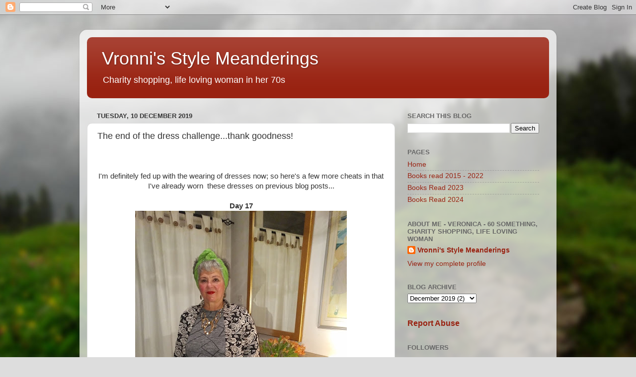

--- FILE ---
content_type: text/html; charset=UTF-8
request_url: https://vronni60s.blogspot.com/2019/12/the-end-of-dress-challengethank-goodness.html?showComment=1576247611775
body_size: 39702
content:
<!DOCTYPE html>
<html class='v2' dir='ltr' lang='en-GB'>
<head>
<link href='https://www.blogger.com/static/v1/widgets/335934321-css_bundle_v2.css' rel='stylesheet' type='text/css'/>
<meta content='width=1100' name='viewport'/>
<meta content='text/html; charset=UTF-8' http-equiv='Content-Type'/>
<meta content='blogger' name='generator'/>
<link href='https://vronni60s.blogspot.com/favicon.ico' rel='icon' type='image/x-icon'/>
<link href='https://vronni60s.blogspot.com/2019/12/the-end-of-dress-challengethank-goodness.html' rel='canonical'/>
<link rel="alternate" type="application/atom+xml" title="Vronni&#39;s Style Meanderings - Atom" href="https://vronni60s.blogspot.com/feeds/posts/default" />
<link rel="alternate" type="application/rss+xml" title="Vronni&#39;s Style Meanderings - RSS" href="https://vronni60s.blogspot.com/feeds/posts/default?alt=rss" />
<link rel="service.post" type="application/atom+xml" title="Vronni&#39;s Style Meanderings - Atom" href="https://draft.blogger.com/feeds/8265205501987535034/posts/default" />

<link rel="alternate" type="application/atom+xml" title="Vronni&#39;s Style Meanderings - Atom" href="https://vronni60s.blogspot.com/feeds/6377893824738635775/comments/default" />
<!--Can't find substitution for tag [blog.ieCssRetrofitLinks]-->
<link href='https://blogger.googleusercontent.com/img/b/R29vZ2xl/AVvXsEg1pQLsu7q1bhTF3LJ62-kZ19DKYZ3QDb-J7QYwVlLk3vaKLWpWhJ57BrGshb9e_XQTOAIZluOWAJksKRL-RLZELN-CQhqOiP_JKtkOeXqNLRK3n1SuRqq2WLyzgoodsa-729FETa6J17Bp/s640/IMG_20181220_1926313.jpg' rel='image_src'/>
<meta content='https://vronni60s.blogspot.com/2019/12/the-end-of-dress-challengethank-goodness.html' property='og:url'/>
<meta content='The end of the dress challenge...thank goodness!' property='og:title'/>
<meta content='A blog for older women about style, charity shopping and life!' property='og:description'/>
<meta content='https://blogger.googleusercontent.com/img/b/R29vZ2xl/AVvXsEg1pQLsu7q1bhTF3LJ62-kZ19DKYZ3QDb-J7QYwVlLk3vaKLWpWhJ57BrGshb9e_XQTOAIZluOWAJksKRL-RLZELN-CQhqOiP_JKtkOeXqNLRK3n1SuRqq2WLyzgoodsa-729FETa6J17Bp/w1200-h630-p-k-no-nu/IMG_20181220_1926313.jpg' property='og:image'/>
<title>Vronni's Style Meanderings: The end of the dress challenge...thank goodness!</title>
<style id='page-skin-1' type='text/css'><!--
/*-----------------------------------------------
Blogger Template Style
Name:     Picture Window
Designer: Blogger
URL:      www.blogger.com
----------------------------------------------- */
/* Content
----------------------------------------------- */
body {
font: normal normal 15px Arial, Tahoma, Helvetica, FreeSans, sans-serif;
color: #333333;
background: #dddddd url(//themes.googleusercontent.com/image?id=1fupio4xM9eVxyr-k5QC5RiCJlYR35r9dXsp63RKsKt64v33poi2MvnjkX_1MULBY8BsT) repeat-x fixed bottom center;
}
html body .region-inner {
min-width: 0;
max-width: 100%;
width: auto;
}
.content-outer {
font-size: 90%;
}
a:link {
text-decoration:none;
color: #992211;
}
a:visited {
text-decoration:none;
color: #771100;
}
a:hover {
text-decoration:underline;
color: #cc4411;
}
.content-outer {
background: transparent url(https://resources.blogblog.com/blogblog/data/1kt/transparent/white80.png) repeat scroll top left;
-moz-border-radius: 15px;
-webkit-border-radius: 15px;
-goog-ms-border-radius: 15px;
border-radius: 15px;
-moz-box-shadow: 0 0 3px rgba(0, 0, 0, .15);
-webkit-box-shadow: 0 0 3px rgba(0, 0, 0, .15);
-goog-ms-box-shadow: 0 0 3px rgba(0, 0, 0, .15);
box-shadow: 0 0 3px rgba(0, 0, 0, .15);
margin: 30px auto;
}
.content-inner {
padding: 15px;
}
/* Header
----------------------------------------------- */
.header-outer {
background: #992211 url(https://resources.blogblog.com/blogblog/data/1kt/transparent/header_gradient_shade.png) repeat-x scroll top left;
_background-image: none;
color: #ffffff;
-moz-border-radius: 10px;
-webkit-border-radius: 10px;
-goog-ms-border-radius: 10px;
border-radius: 10px;
}
.Header img, .Header #header-inner {
-moz-border-radius: 10px;
-webkit-border-radius: 10px;
-goog-ms-border-radius: 10px;
border-radius: 10px;
}
.header-inner .Header .titlewrapper,
.header-inner .Header .descriptionwrapper {
padding-left: 30px;
padding-right: 30px;
}
.Header h1 {
font: normal normal 36px Arial, Tahoma, Helvetica, FreeSans, sans-serif;
text-shadow: 1px 1px 3px rgba(0, 0, 0, 0.3);
}
.Header h1 a {
color: #ffffff;
}
.Header .description {
font-size: 130%;
}
/* Tabs
----------------------------------------------- */
.tabs-inner {
margin: .5em 0 0;
padding: 0;
}
.tabs-inner .section {
margin: 0;
}
.tabs-inner .widget ul {
padding: 0;
background: #f5f5f5 url(https://resources.blogblog.com/blogblog/data/1kt/transparent/tabs_gradient_shade.png) repeat scroll bottom;
-moz-border-radius: 10px;
-webkit-border-radius: 10px;
-goog-ms-border-radius: 10px;
border-radius: 10px;
}
.tabs-inner .widget li {
border: none;
}
.tabs-inner .widget li a {
display: inline-block;
padding: .5em 1em;
margin-right: 0;
color: #992211;
font: normal normal 15px Arial, Tahoma, Helvetica, FreeSans, sans-serif;
-moz-border-radius: 0 0 0 0;
-webkit-border-top-left-radius: 0;
-webkit-border-top-right-radius: 0;
-goog-ms-border-radius: 0 0 0 0;
border-radius: 0 0 0 0;
background: transparent none no-repeat scroll top left;
border-right: 1px solid #cccccc;
}
.tabs-inner .widget li:first-child a {
padding-left: 1.25em;
-moz-border-radius-topleft: 10px;
-moz-border-radius-bottomleft: 10px;
-webkit-border-top-left-radius: 10px;
-webkit-border-bottom-left-radius: 10px;
-goog-ms-border-top-left-radius: 10px;
-goog-ms-border-bottom-left-radius: 10px;
border-top-left-radius: 10px;
border-bottom-left-radius: 10px;
}
.tabs-inner .widget li.selected a,
.tabs-inner .widget li a:hover {
position: relative;
z-index: 1;
background: #ffffff url(https://resources.blogblog.com/blogblog/data/1kt/transparent/tabs_gradient_shade.png) repeat scroll bottom;
color: #000000;
-moz-box-shadow: 0 0 0 rgba(0, 0, 0, .15);
-webkit-box-shadow: 0 0 0 rgba(0, 0, 0, .15);
-goog-ms-box-shadow: 0 0 0 rgba(0, 0, 0, .15);
box-shadow: 0 0 0 rgba(0, 0, 0, .15);
}
/* Headings
----------------------------------------------- */
h2 {
font: bold normal 13px Arial, Tahoma, Helvetica, FreeSans, sans-serif;
text-transform: uppercase;
color: #666666;
margin: .5em 0;
}
/* Main
----------------------------------------------- */
.main-outer {
background: transparent none repeat scroll top center;
-moz-border-radius: 0 0 0 0;
-webkit-border-top-left-radius: 0;
-webkit-border-top-right-radius: 0;
-webkit-border-bottom-left-radius: 0;
-webkit-border-bottom-right-radius: 0;
-goog-ms-border-radius: 0 0 0 0;
border-radius: 0 0 0 0;
-moz-box-shadow: 0 0 0 rgba(0, 0, 0, .15);
-webkit-box-shadow: 0 0 0 rgba(0, 0, 0, .15);
-goog-ms-box-shadow: 0 0 0 rgba(0, 0, 0, .15);
box-shadow: 0 0 0 rgba(0, 0, 0, .15);
}
.main-inner {
padding: 15px 5px 20px;
}
.main-inner .column-center-inner {
padding: 0 0;
}
.main-inner .column-left-inner {
padding-left: 0;
}
.main-inner .column-right-inner {
padding-right: 0;
}
/* Posts
----------------------------------------------- */
h3.post-title {
margin: 0;
font: normal normal 18px Arial, Tahoma, Helvetica, FreeSans, sans-serif;
}
.comments h4 {
margin: 1em 0 0;
font: normal normal 18px Arial, Tahoma, Helvetica, FreeSans, sans-serif;
}
.date-header span {
color: #333333;
}
.post-outer {
background-color: #ffffff;
border: solid 1px #dddddd;
-moz-border-radius: 10px;
-webkit-border-radius: 10px;
border-radius: 10px;
-goog-ms-border-radius: 10px;
padding: 15px 20px;
margin: 0 -20px 20px;
}
.post-body {
line-height: 1.4;
font-size: 110%;
position: relative;
}
.post-header {
margin: 0 0 1.5em;
color: #999999;
line-height: 1.6;
}
.post-footer {
margin: .5em 0 0;
color: #999999;
line-height: 1.6;
}
#blog-pager {
font-size: 140%
}
#comments .comment-author {
padding-top: 1.5em;
border-top: dashed 1px #ccc;
border-top: dashed 1px rgba(128, 128, 128, .5);
background-position: 0 1.5em;
}
#comments .comment-author:first-child {
padding-top: 0;
border-top: none;
}
.avatar-image-container {
margin: .2em 0 0;
}
/* Comments
----------------------------------------------- */
.comments .comments-content .icon.blog-author {
background-repeat: no-repeat;
background-image: url([data-uri]);
}
.comments .comments-content .loadmore a {
border-top: 1px solid #cc4411;
border-bottom: 1px solid #cc4411;
}
.comments .continue {
border-top: 2px solid #cc4411;
}
/* Widgets
----------------------------------------------- */
.widget ul, .widget #ArchiveList ul.flat {
padding: 0;
list-style: none;
}
.widget ul li, .widget #ArchiveList ul.flat li {
border-top: dashed 1px #ccc;
border-top: dashed 1px rgba(128, 128, 128, .5);
}
.widget ul li:first-child, .widget #ArchiveList ul.flat li:first-child {
border-top: none;
}
.widget .post-body ul {
list-style: disc;
}
.widget .post-body ul li {
border: none;
}
/* Footer
----------------------------------------------- */
.footer-outer {
color:#eeeeee;
background: transparent url(https://resources.blogblog.com/blogblog/data/1kt/transparent/black50.png) repeat scroll top left;
-moz-border-radius: 10px 10px 10px 10px;
-webkit-border-top-left-radius: 10px;
-webkit-border-top-right-radius: 10px;
-webkit-border-bottom-left-radius: 10px;
-webkit-border-bottom-right-radius: 10px;
-goog-ms-border-radius: 10px 10px 10px 10px;
border-radius: 10px 10px 10px 10px;
-moz-box-shadow: 0 0 0 rgba(0, 0, 0, .15);
-webkit-box-shadow: 0 0 0 rgba(0, 0, 0, .15);
-goog-ms-box-shadow: 0 0 0 rgba(0, 0, 0, .15);
box-shadow: 0 0 0 rgba(0, 0, 0, .15);
}
.footer-inner {
padding: 10px 5px 20px;
}
.footer-outer a {
color: #ffffdd;
}
.footer-outer a:visited {
color: #cccc99;
}
.footer-outer a:hover {
color: #ffffff;
}
.footer-outer .widget h2 {
color: #bbbbbb;
}
/* Mobile
----------------------------------------------- */
html body.mobile {
height: auto;
}
html body.mobile {
min-height: 480px;
background-size: 100% auto;
}
.mobile .body-fauxcolumn-outer {
background: transparent none repeat scroll top left;
}
html .mobile .mobile-date-outer, html .mobile .blog-pager {
border-bottom: none;
background: transparent none repeat scroll top center;
margin-bottom: 10px;
}
.mobile .date-outer {
background: transparent none repeat scroll top center;
}
.mobile .header-outer, .mobile .main-outer,
.mobile .post-outer, .mobile .footer-outer {
-moz-border-radius: 0;
-webkit-border-radius: 0;
-goog-ms-border-radius: 0;
border-radius: 0;
}
.mobile .content-outer,
.mobile .main-outer,
.mobile .post-outer {
background: inherit;
border: none;
}
.mobile .content-outer {
font-size: 100%;
}
.mobile-link-button {
background-color: #992211;
}
.mobile-link-button a:link, .mobile-link-button a:visited {
color: #ffffff;
}
.mobile-index-contents {
color: #333333;
}
.mobile .tabs-inner .PageList .widget-content {
background: #ffffff url(https://resources.blogblog.com/blogblog/data/1kt/transparent/tabs_gradient_shade.png) repeat scroll bottom;
color: #000000;
}
.mobile .tabs-inner .PageList .widget-content .pagelist-arrow {
border-left: 1px solid #cccccc;
}

--></style>
<style id='template-skin-1' type='text/css'><!--
body {
min-width: 960px;
}
.content-outer, .content-fauxcolumn-outer, .region-inner {
min-width: 960px;
max-width: 960px;
_width: 960px;
}
.main-inner .columns {
padding-left: 0;
padding-right: 310px;
}
.main-inner .fauxcolumn-center-outer {
left: 0;
right: 310px;
/* IE6 does not respect left and right together */
_width: expression(this.parentNode.offsetWidth -
parseInt("0") -
parseInt("310px") + 'px');
}
.main-inner .fauxcolumn-left-outer {
width: 0;
}
.main-inner .fauxcolumn-right-outer {
width: 310px;
}
.main-inner .column-left-outer {
width: 0;
right: 100%;
margin-left: -0;
}
.main-inner .column-right-outer {
width: 310px;
margin-right: -310px;
}
#layout {
min-width: 0;
}
#layout .content-outer {
min-width: 0;
width: 800px;
}
#layout .region-inner {
min-width: 0;
width: auto;
}
body#layout div.add_widget {
padding: 8px;
}
body#layout div.add_widget a {
margin-left: 32px;
}
--></style>
<style>
    body {background-image:url(\/\/themes.googleusercontent.com\/image?id=1fupio4xM9eVxyr-k5QC5RiCJlYR35r9dXsp63RKsKt64v33poi2MvnjkX_1MULBY8BsT);}
    
@media (max-width: 200px) { body {background-image:url(\/\/themes.googleusercontent.com\/image?id=1fupio4xM9eVxyr-k5QC5RiCJlYR35r9dXsp63RKsKt64v33poi2MvnjkX_1MULBY8BsT&options=w200);}}
@media (max-width: 400px) and (min-width: 201px) { body {background-image:url(\/\/themes.googleusercontent.com\/image?id=1fupio4xM9eVxyr-k5QC5RiCJlYR35r9dXsp63RKsKt64v33poi2MvnjkX_1MULBY8BsT&options=w400);}}
@media (max-width: 800px) and (min-width: 401px) { body {background-image:url(\/\/themes.googleusercontent.com\/image?id=1fupio4xM9eVxyr-k5QC5RiCJlYR35r9dXsp63RKsKt64v33poi2MvnjkX_1MULBY8BsT&options=w800);}}
@media (max-width: 1200px) and (min-width: 801px) { body {background-image:url(\/\/themes.googleusercontent.com\/image?id=1fupio4xM9eVxyr-k5QC5RiCJlYR35r9dXsp63RKsKt64v33poi2MvnjkX_1MULBY8BsT&options=w1200);}}
/* Last tag covers anything over one higher than the previous max-size cap. */
@media (min-width: 1201px) { body {background-image:url(\/\/themes.googleusercontent.com\/image?id=1fupio4xM9eVxyr-k5QC5RiCJlYR35r9dXsp63RKsKt64v33poi2MvnjkX_1MULBY8BsT&options=w1600);}}
  </style>
<link href='https://draft.blogger.com/dyn-css/authorization.css?targetBlogID=8265205501987535034&amp;zx=855fac17-0ceb-4b71-a2c1-5d836d0f14c7' media='none' onload='if(media!=&#39;all&#39;)media=&#39;all&#39;' rel='stylesheet'/><noscript><link href='https://draft.blogger.com/dyn-css/authorization.css?targetBlogID=8265205501987535034&amp;zx=855fac17-0ceb-4b71-a2c1-5d836d0f14c7' rel='stylesheet'/></noscript>
<meta name='google-adsense-platform-account' content='ca-host-pub-1556223355139109'/>
<meta name='google-adsense-platform-domain' content='blogspot.com'/>

</head>
<body class='loading variant-shade'>
<div class='navbar section' id='navbar' name='Navbar'><div class='widget Navbar' data-version='1' id='Navbar1'><script type="text/javascript">
    function setAttributeOnload(object, attribute, val) {
      if(window.addEventListener) {
        window.addEventListener('load',
          function(){ object[attribute] = val; }, false);
      } else {
        window.attachEvent('onload', function(){ object[attribute] = val; });
      }
    }
  </script>
<div id="navbar-iframe-container"></div>
<script type="text/javascript" src="https://apis.google.com/js/platform.js"></script>
<script type="text/javascript">
      gapi.load("gapi.iframes:gapi.iframes.style.bubble", function() {
        if (gapi.iframes && gapi.iframes.getContext) {
          gapi.iframes.getContext().openChild({
              url: 'https://draft.blogger.com/navbar/8265205501987535034?po\x3d6377893824738635775\x26origin\x3dhttps://vronni60s.blogspot.com',
              where: document.getElementById("navbar-iframe-container"),
              id: "navbar-iframe"
          });
        }
      });
    </script><script type="text/javascript">
(function() {
var script = document.createElement('script');
script.type = 'text/javascript';
script.src = '//pagead2.googlesyndication.com/pagead/js/google_top_exp.js';
var head = document.getElementsByTagName('head')[0];
if (head) {
head.appendChild(script);
}})();
</script>
</div></div>
<div class='body-fauxcolumns'>
<div class='fauxcolumn-outer body-fauxcolumn-outer'>
<div class='cap-top'>
<div class='cap-left'></div>
<div class='cap-right'></div>
</div>
<div class='fauxborder-left'>
<div class='fauxborder-right'></div>
<div class='fauxcolumn-inner'>
</div>
</div>
<div class='cap-bottom'>
<div class='cap-left'></div>
<div class='cap-right'></div>
</div>
</div>
</div>
<div class='content'>
<div class='content-fauxcolumns'>
<div class='fauxcolumn-outer content-fauxcolumn-outer'>
<div class='cap-top'>
<div class='cap-left'></div>
<div class='cap-right'></div>
</div>
<div class='fauxborder-left'>
<div class='fauxborder-right'></div>
<div class='fauxcolumn-inner'>
</div>
</div>
<div class='cap-bottom'>
<div class='cap-left'></div>
<div class='cap-right'></div>
</div>
</div>
</div>
<div class='content-outer'>
<div class='content-cap-top cap-top'>
<div class='cap-left'></div>
<div class='cap-right'></div>
</div>
<div class='fauxborder-left content-fauxborder-left'>
<div class='fauxborder-right content-fauxborder-right'></div>
<div class='content-inner'>
<header>
<div class='header-outer'>
<div class='header-cap-top cap-top'>
<div class='cap-left'></div>
<div class='cap-right'></div>
</div>
<div class='fauxborder-left header-fauxborder-left'>
<div class='fauxborder-right header-fauxborder-right'></div>
<div class='region-inner header-inner'>
<div class='header section' id='header' name='Header'><div class='widget Header' data-version='1' id='Header1'>
<div id='header-inner'>
<div class='titlewrapper'>
<h1 class='title'>
<a href='https://vronni60s.blogspot.com/'>
Vronni's Style Meanderings
</a>
</h1>
</div>
<div class='descriptionwrapper'>
<p class='description'><span>Charity shopping, life loving woman in her 70s</span></p>
</div>
</div>
</div></div>
</div>
</div>
<div class='header-cap-bottom cap-bottom'>
<div class='cap-left'></div>
<div class='cap-right'></div>
</div>
</div>
</header>
<div class='tabs-outer'>
<div class='tabs-cap-top cap-top'>
<div class='cap-left'></div>
<div class='cap-right'></div>
</div>
<div class='fauxborder-left tabs-fauxborder-left'>
<div class='fauxborder-right tabs-fauxborder-right'></div>
<div class='region-inner tabs-inner'>
<div class='tabs no-items section' id='crosscol' name='Cross-column'></div>
<div class='tabs no-items section' id='crosscol-overflow' name='Cross-Column 2'></div>
</div>
</div>
<div class='tabs-cap-bottom cap-bottom'>
<div class='cap-left'></div>
<div class='cap-right'></div>
</div>
</div>
<div class='main-outer'>
<div class='main-cap-top cap-top'>
<div class='cap-left'></div>
<div class='cap-right'></div>
</div>
<div class='fauxborder-left main-fauxborder-left'>
<div class='fauxborder-right main-fauxborder-right'></div>
<div class='region-inner main-inner'>
<div class='columns fauxcolumns'>
<div class='fauxcolumn-outer fauxcolumn-center-outer'>
<div class='cap-top'>
<div class='cap-left'></div>
<div class='cap-right'></div>
</div>
<div class='fauxborder-left'>
<div class='fauxborder-right'></div>
<div class='fauxcolumn-inner'>
</div>
</div>
<div class='cap-bottom'>
<div class='cap-left'></div>
<div class='cap-right'></div>
</div>
</div>
<div class='fauxcolumn-outer fauxcolumn-left-outer'>
<div class='cap-top'>
<div class='cap-left'></div>
<div class='cap-right'></div>
</div>
<div class='fauxborder-left'>
<div class='fauxborder-right'></div>
<div class='fauxcolumn-inner'>
</div>
</div>
<div class='cap-bottom'>
<div class='cap-left'></div>
<div class='cap-right'></div>
</div>
</div>
<div class='fauxcolumn-outer fauxcolumn-right-outer'>
<div class='cap-top'>
<div class='cap-left'></div>
<div class='cap-right'></div>
</div>
<div class='fauxborder-left'>
<div class='fauxborder-right'></div>
<div class='fauxcolumn-inner'>
</div>
</div>
<div class='cap-bottom'>
<div class='cap-left'></div>
<div class='cap-right'></div>
</div>
</div>
<!-- corrects IE6 width calculation -->
<div class='columns-inner'>
<div class='column-center-outer'>
<div class='column-center-inner'>
<div class='main section' id='main' name='Main'><div class='widget Blog' data-version='1' id='Blog1'>
<div class='blog-posts hfeed'>

          <div class="date-outer">
        
<h2 class='date-header'><span>Tuesday, 10 December 2019</span></h2>

          <div class="date-posts">
        
<div class='post-outer'>
<div class='post hentry uncustomized-post-template' itemprop='blogPost' itemscope='itemscope' itemtype='http://schema.org/BlogPosting'>
<meta content='https://blogger.googleusercontent.com/img/b/R29vZ2xl/AVvXsEg1pQLsu7q1bhTF3LJ62-kZ19DKYZ3QDb-J7QYwVlLk3vaKLWpWhJ57BrGshb9e_XQTOAIZluOWAJksKRL-RLZELN-CQhqOiP_JKtkOeXqNLRK3n1SuRqq2WLyzgoodsa-729FETa6J17Bp/s640/IMG_20181220_1926313.jpg' itemprop='image_url'/>
<meta content='8265205501987535034' itemprop='blogId'/>
<meta content='6377893824738635775' itemprop='postId'/>
<a name='6377893824738635775'></a>
<h3 class='post-title entry-title' itemprop='name'>
The end of the dress challenge...thank goodness!
</h3>
<div class='post-header'>
<div class='post-header-line-1'></div>
</div>
<div class='post-body entry-content' id='post-body-6377893824738635775' itemprop='description articleBody'>
<div class="separator" style="clear: both; text-align: center;">
<br /></div>
<div class="separator" style="clear: both; text-align: center;">
<br /></div>
<div class="separator" style="clear: both; text-align: center;">
I'm definitely fed up with the wearing of dresses now; so here's a few more cheats in that I've already worn&nbsp; these dresses on previous blog posts...</div>
<br />
<div style="text-align: center;">
<b>Day 17</b></div>
<div class="separator" style="clear: both; text-align: center;">
<a href="https://blogger.googleusercontent.com/img/b/R29vZ2xl/AVvXsEg1pQLsu7q1bhTF3LJ62-kZ19DKYZ3QDb-J7QYwVlLk3vaKLWpWhJ57BrGshb9e_XQTOAIZluOWAJksKRL-RLZELN-CQhqOiP_JKtkOeXqNLRK3n1SuRqq2WLyzgoodsa-729FETa6J17Bp/s1600/IMG_20181220_1926313.jpg" imageanchor="1" style="margin-left: 1em; margin-right: 1em;"><img border="0" data-original-height="1600" data-original-width="1067" height="640" src="https://blogger.googleusercontent.com/img/b/R29vZ2xl/AVvXsEg1pQLsu7q1bhTF3LJ62-kZ19DKYZ3QDb-J7QYwVlLk3vaKLWpWhJ57BrGshb9e_XQTOAIZluOWAJksKRL-RLZELN-CQhqOiP_JKtkOeXqNLRK3n1SuRqq2WLyzgoodsa-729FETa6J17Bp/s640/IMG_20181220_1926313.jpg" width="426" /></a></div>
<br />
<div style="text-align: center;">
This one has gone to be re-donated. I don't like it on me and its tight around the arms. Worn here with a kimono bought for 5.00 and checked leggings which also went to be re-donated - too thin.</div>
<div style="text-align: center;">
<br /></div>
<div style="text-align: center;">
<b>Day 18</b></div>
<div style="text-align: center;">
<br /></div>
<div class="separator" style="clear: both; text-align: center;">
<a href="https://blogger.googleusercontent.com/img/b/R29vZ2xl/AVvXsEgPJDIcsUPdy6ZgCqMcB99h85R1luLB07wzywjDZw_XnxTB_M89hLbe-MYPXne7mitqrasCvwj3YF7pZsf0cBJgzZq5jwK-vSnfwsLXdR7b3vx_81PlU29N6dM7tF7fYzWfpt6rK6kgfO6z/s1600/20161225_120756+%25281%2529.jpg" imageanchor="1" style="margin-left: 1em; margin-right: 1em;"><img border="0" data-original-height="1600" data-original-width="1200" height="640" src="https://blogger.googleusercontent.com/img/b/R29vZ2xl/AVvXsEgPJDIcsUPdy6ZgCqMcB99h85R1luLB07wzywjDZw_XnxTB_M89hLbe-MYPXne7mitqrasCvwj3YF7pZsf0cBJgzZq5jwK-vSnfwsLXdR7b3vx_81PlU29N6dM7tF7fYzWfpt6rK6kgfO6z/s640/20161225_120756+%25281%2529.jpg" width="480" /></a></div>
<div class="separator" style="clear: both; text-align: center;">
</div>
<br />
<div style="text-align: center;">
This dress is by Wallis and made of very thin material. I love the sleeves</div>
<div style="text-align: center;">
&nbsp;and the bright colours so this one's a keeper. Waistcoat by Next charity shopped; and black boots by Sainsbury's.</div>
<div style="text-align: center;">
<br /></div>
<div style="text-align: center;">
<b>Day 19</b></div>
<div style="text-align: center;">
<b><br /></b></div>
<div class="separator" style="clear: both; text-align: center;">
<a href="https://blogger.googleusercontent.com/img/b/R29vZ2xl/AVvXsEingnqlo6V3TVjUQjB8AvmM0pnLERAdb-3Ai33d_xnVSaps89vYg82jaO2abjmZ0-XWpnWl2lti8tQyX2skdB9jeRbaVHM1SEXB21pJ3qgl1dZPqROsVrehuWKhuzbwrGB2EiWW0fpvxaVE/s1600/20190309_125427.jpg" imageanchor="1" style="margin-left: 1em; margin-right: 1em;"><img border="0" data-original-height="1600" data-original-width="900" height="640" src="https://blogger.googleusercontent.com/img/b/R29vZ2xl/AVvXsEingnqlo6V3TVjUQjB8AvmM0pnLERAdb-3Ai33d_xnVSaps89vYg82jaO2abjmZ0-XWpnWl2lti8tQyX2skdB9jeRbaVHM1SEXB21pJ3qgl1dZPqROsVrehuWKhuzbwrGB2EiWW0fpvxaVE/s640/20190309_125427.jpg" width="360" /></a></div>
<div style="text-align: center;">
<br /></div>
<div style="text-align: center;">
This one is also made of very thin material. I bought it for 1.00 in the 3:16 charity shop and wore it on my birthday trip to London in March this year. I was frozen; even though I wore it with leggings (from M&amp;S retail). Black ankle boots present from my daughter as was the leather biker jacket.</div>
<br />
<div style="text-align: center;">
<b>Day 20</b><br />
<b><br /></b>
Everything charity shopped but can only remember where the spotted blouse and cardi came from; a little town in Cornwall; when I went away in May half term last year; with my daughter and the two grandchildren. I can't remember the name of the little town we visited. The blouse is by South and was on the 1.00 rail...the cardigan is from my Barnardo's, I think. Grey boots online retail and all jewellery charity shopped.<br />
<b><br /></b>
<b><br /></b>
<br />
<div class="separator" style="clear: both; text-align: center;">
<a href="https://blogger.googleusercontent.com/img/b/R29vZ2xl/AVvXsEhhsmmyzAd-PT73Oh_frzWD62d0yBVGLO2MdPUYahrnAmM_-5fnbT007PVeEObbi2wSM2uB-xGEgXBG_CElICYesxht3c3kcrYOGcR7YUqWfJuHYgDSKvGdgyidnIgcHwTo3zrB7kkzdmMm/s1600/20191127_105430%257E2.jpg" imageanchor="1" style="margin-left: 1em; margin-right: 1em;"><img border="0" data-original-height="1600" data-original-width="991" height="640" src="https://blogger.googleusercontent.com/img/b/R29vZ2xl/AVvXsEhhsmmyzAd-PT73Oh_frzWD62d0yBVGLO2MdPUYahrnAmM_-5fnbT007PVeEObbi2wSM2uB-xGEgXBG_CElICYesxht3c3kcrYOGcR7YUqWfJuHYgDSKvGdgyidnIgcHwTo3zrB7kkzdmMm/s640/20191127_105430%257E2.jpg" width="396" /></a></div>
<br />
<div class="separator" style="clear: both; text-align: center;">
<a href="https://blogger.googleusercontent.com/img/b/R29vZ2xl/AVvXsEgdoaAMzQFEBMQfBd7M31sWj7oaxNhzbX-LMR0uKVuQqATWtY2Ewrcz48gOBT4lMXY1i-GjHnFwoGGZAS7vx1HECDKcUsG7JOhyphenhyphen49LBjMbk3pphGb-E9-nPAS3TdFdnwCPG-HwJnwyz8qBE/s1600/20191127_105513.jpg" imageanchor="1" style="margin-left: 1em; margin-right: 1em;"><img border="0" data-original-height="1600" data-original-width="511" height="640" src="https://blogger.googleusercontent.com/img/b/R29vZ2xl/AVvXsEgdoaAMzQFEBMQfBd7M31sWj7oaxNhzbX-LMR0uKVuQqATWtY2Ewrcz48gOBT4lMXY1i-GjHnFwoGGZAS7vx1HECDKcUsG7JOhyphenhyphen49LBjMbk3pphGb-E9-nPAS3TdFdnwCPG-HwJnwyz8qBE/s640/20191127_105513.jpg" width="204" /></a></div>
<br />
<div class="separator" style="clear: both; text-align: center;">
<a href="https://blogger.googleusercontent.com/img/b/R29vZ2xl/AVvXsEiDJKeRgaGsS3_EdEJirnwATyJ1zkEUcRrcJJedbTrluQhZA-zUmxHPQR551vRbcMCLrOwBbKgT7hmnmzluOFi0CHughZZ8esYYG39jlHqvQkl1vUbXmJc6FvJPdJRB7q2TARL-1z_TI5ux/s1600/20191127_110049.jpg" imageanchor="1" style="margin-left: 1em; margin-right: 1em;"><img border="0" data-original-height="1600" data-original-width="631" height="640" src="https://blogger.googleusercontent.com/img/b/R29vZ2xl/AVvXsEiDJKeRgaGsS3_EdEJirnwATyJ1zkEUcRrcJJedbTrluQhZA-zUmxHPQR551vRbcMCLrOwBbKgT7hmnmzluOFi0CHughZZ8esYYG39jlHqvQkl1vUbXmJc6FvJPdJRB7q2TARL-1z_TI5ux/s640/20191127_110049.jpg" width="252" /></a></div>
<b><br /></b></div>
<div style="text-align: center;">
On Wednesday, my youngest grandson came home from hospital; his implant was removed successfully.<br />
<br />
My group were walking far away again (that's three weeks on the trot).&nbsp; I just walked to Queen's Park, then along the river to Great Denham and Kempston then home. It was a 7 mile walk&nbsp; in length and it stayed dry throughout although it was grey and dismal day; but there was a short burst of sunshine. while I was out.&nbsp; I walked past this Gurdwara on&nbsp; my way to get to the river...<br />
<br />
<div class="separator" style="clear: both; text-align: center;">
<a href="https://blogger.googleusercontent.com/img/b/R29vZ2xl/AVvXsEhkAdpREA8wiWn_8vf9kGz6lHrcSGM93llT8wlrI7_zt39NsBvnTBRX-f1tUVPvvqvI33CVQ4lYwPhlkkYUrcnlX6ueuO2kI_9DkyQEM7j75l50nuFwUOjVl13ZwIFkwZ3KUhkN4p28UVYY/s1600/20191127_134333.jpg" imageanchor="1" style="margin-left: 1em; margin-right: 1em;"><img border="0" data-original-height="1600" data-original-width="1200" height="640" src="https://blogger.googleusercontent.com/img/b/R29vZ2xl/AVvXsEhkAdpREA8wiWn_8vf9kGz6lHrcSGM93llT8wlrI7_zt39NsBvnTBRX-f1tUVPvvqvI33CVQ4lYwPhlkkYUrcnlX6ueuO2kI_9DkyQEM7j75l50nuFwUOjVl13ZwIFkwZ3KUhkN4p28UVYY/s640/20191127_134333.jpg" width="480" /></a></div>
<br /></div>
<div style="text-align: center;">
On Thursday, I led my 5 mile amble and there were 6 of us. Another grey, dank day but it didn't rain and the walk was very pleasant. In the afternoon I went to see the grandson who was fine; only saying his jaw hurt after the operation. We played board games and card games all afternoon and his mum went off to do her shopping. He's delighted he has a week off school to recuperate! When I got home after this I changed into the above outfit and went and did my shopping.</div>
<div style="text-align: center;">
<br /></div>
<div style="text-align: center;">
I swam on Friday, the usual 30 lengths. It felt very good to be back in the water and at one point I had the whole section entirely to myself. It was bliss. I went to my Barnardo's to look at the 'Everything 99p' sale only to find it was 'Everything 1.00' sale. I bought a couple of items for the grandsons; a pair of purple cords for me; a summer top by Monsoon and a brown M&amp;S jacket. I spent 5.00 in total.</div>
<div style="text-align: center;">
<br /></div>
<div style="text-align: center;">
<b>Day 21</b></div>
<div style="text-align: center;">
<b><br /></b></div>
<table align="center" cellpadding="0" cellspacing="0" class="tr-caption-container" style="margin-left: auto; margin-right: auto; text-align: center;"><tbody>
<tr><td style="text-align: center;"><a href="https://blogger.googleusercontent.com/img/b/R29vZ2xl/AVvXsEhOilNH3Rbh8ie9vSN6oQCjh5tUen6zbOTLpyg3eNct2zL-fuRxvhr0-2O8MsoxBkH2oMr4Hn_eKdIxoVSU5cqe5OD8OO7cGtlMTe6-1dbeJ_B6LVjwqQKq8jAYE_jLge07qEyjMvoq7juP/s1600/20191130_142139.jpg" imageanchor="1" style="margin-left: auto; margin-right: auto;"><img border="0" data-original-height="1600" data-original-width="1085" height="640" src="https://blogger.googleusercontent.com/img/b/R29vZ2xl/AVvXsEhOilNH3Rbh8ie9vSN6oQCjh5tUen6zbOTLpyg3eNct2zL-fuRxvhr0-2O8MsoxBkH2oMr4Hn_eKdIxoVSU5cqe5OD8OO7cGtlMTe6-1dbeJ_B6LVjwqQKq8jAYE_jLge07qEyjMvoq7juP/s640/20191130_142139.jpg" width="434" /></a></td></tr>
<tr><td class="tr-caption" style="text-align: center;">All jewellery charity shopped.</td></tr>
</tbody></table>
<br />
<div style="text-align: center;">
On Saturday, OH and I went for a rummage to Newport Pagnell. I went mad and bought a fake Astrakhan coat by M&amp;S for 25.00 in the RSPCA charity shop. I fell for the sleeves and the fit of it. I have two warm winter coats; one of which makes me look like a box on legs, so that one is being re-donated and the new one will replace it.</div>
<br />
<div class="separator" style="clear: both; text-align: center;">
</div>
<div style="text-align: center;">
&nbsp;This was what I wore on Saturday which was very chilly day.</div>
<div style="text-align: center;">
<br /></div>
<div class="separator" style="clear: both; text-align: center;">
<a href="https://blogger.googleusercontent.com/img/b/R29vZ2xl/AVvXsEiBpi-tYLrZkBV52hJEOV-hAo1llnf802893_JYjgG86hrCDklhawx-1JbNQkL315ckWZGy-WweS_bZ289-xWusa34E0psRKt3G9c3ZOXyWlSZB0sCQVAj7IcMpCSuCvnCQK-tsQBSpMVbN/s1600/20191130_142340.jpg" imageanchor="1" style="margin-left: 1em; margin-right: 1em;"><img border="0" data-original-height="1600" data-original-width="796" height="640" src="https://blogger.googleusercontent.com/img/b/R29vZ2xl/AVvXsEiBpi-tYLrZkBV52hJEOV-hAo1llnf802893_JYjgG86hrCDklhawx-1JbNQkL315ckWZGy-WweS_bZ289-xWusa34E0psRKt3G9c3ZOXyWlSZB0sCQVAj7IcMpCSuCvnCQK-tsQBSpMVbN/s640/20191130_142340.jpg" width="318" /></a></div>
<br />
<div style="text-align: center;">
Dress by East; can't remember. Jacket&nbsp; by Roman; 1.00 rail in Wellingborough about 6 years ago. Boots by Sainsbury's retail. The dress is made of wool ;&nbsp; is fully lined and is very warm. It's a boring colour so I like to jazz it up with other colours. You can't see it in these photos but I wore it with bright orange tights.&nbsp;</div>
<div style="text-align: center;">
<br /></div>
<div class="separator" style="clear: both; text-align: center;">
<a href="https://blogger.googleusercontent.com/img/b/R29vZ2xl/AVvXsEhn0b84e5Fe31kWStWNZ7UlfLpWBbIdOKqSqqHuJ1knfInZkRK_9ldNUK5Uf5mdnhvZocidK34t0x_UkuABUsQU6ERVVwnOcRkqXvGTfVI8Al2XjfMSMYUC57qjN-299wTzSRypdnW3N-GM/s1600/20191130_143221.jpg" imageanchor="1" style="margin-left: 1em; margin-right: 1em;"><img border="0" data-original-height="1600" data-original-width="1200" height="640" src="https://blogger.googleusercontent.com/img/b/R29vZ2xl/AVvXsEhn0b84e5Fe31kWStWNZ7UlfLpWBbIdOKqSqqHuJ1knfInZkRK_9ldNUK5Uf5mdnhvZocidK34t0x_UkuABUsQU6ERVVwnOcRkqXvGTfVI8Al2XjfMSMYUC57qjN-299wTzSRypdnW3N-GM/s640/20191130_143221.jpg" width="480" /></a></div>
<div style="text-align: center;">
<b><br /></b></div>
<div style="text-align: center;">
This was me ready for the off. Wool wraparound coat bought in the Cat's Protection League; scarves and gloves charity shopped also. I'd been to town in the morning to run some errands and picked up a little brooch with two birds on it for 1.00 in an animal charity shop. I pinned it straight to the coat.<br />
<br />
<div class="separator" style="clear: both; text-align: center;">
<a href="https://blogger.googleusercontent.com/img/b/R29vZ2xl/AVvXsEjyRnYfIN07TEL5txxJgJXIrlkWA53U-u_mAUCAjEcEIthHnn52K2qGOVyn_n8xyxulk0NXZ2RmRAeMXJlA_UwBRqE3mscWIHGWFUpGvA7RGultCDLrn_6SSACMNkHVw5GgK5kQ9Ryy3oGr/s1600/20191202_161829.jpg" imageanchor="1" style="margin-left: 1em; margin-right: 1em;"><img border="0" data-original-height="985" data-original-width="867" height="400" src="https://blogger.googleusercontent.com/img/b/R29vZ2xl/AVvXsEjyRnYfIN07TEL5txxJgJXIrlkWA53U-u_mAUCAjEcEIthHnn52K2qGOVyn_n8xyxulk0NXZ2RmRAeMXJlA_UwBRqE3mscWIHGWFUpGvA7RGultCDLrn_6SSACMNkHVw5GgK5kQ9Ryy3oGr/s400/20191202_161829.jpg" width="351" /></a></div>
<br />
<div class="separator" style="clear: both; text-align: center;">
<a href="https://blogger.googleusercontent.com/img/b/R29vZ2xl/AVvXsEjw7GsyL2WmNg5_3FJYRNUk72l-0LesmSpEDHCjRJ9OVwdfylBbWuVr5Dx3WW6l6FcCdQBXVLcQwczkhizE4RQom64anPv7IVxz3gbg5e4_fT-5BDd48x_yotfrGCe3nXNQFbuyH6GOlc74/s1600/20191201_134811.jpg" imageanchor="1" style="margin-left: 1em; margin-right: 1em;"><img border="0" data-original-height="1600" data-original-width="597" height="640" src="https://blogger.googleusercontent.com/img/b/R29vZ2xl/AVvXsEjw7GsyL2WmNg5_3FJYRNUk72l-0LesmSpEDHCjRJ9OVwdfylBbWuVr5Dx3WW6l6FcCdQBXVLcQwczkhizE4RQom64anPv7IVxz3gbg5e4_fT-5BDd48x_yotfrGCe3nXNQFbuyH6GOlc74/s640/20191201_134811.jpg" width="238" /></a></div>
<div class="separator" style="clear: both; text-align: center;">
<br /></div>
I went for a walk with my daughter on Sunday morning of 5 miles and we saw a Barn Owl -&nbsp; in bright daylight! I was so thrilled...<br />
This is what I changed into. Cords from my Barnardo's; top from 1.00 rail somewhere - I don't like it on me, so it will be re-donated. Cardigan from the independent charity shop in town and the Bjorn clogs were found in the Cat's Protection League some weeks back. I wore them round the house and found them very comfortable.<br />
<br />
All jewellery charity shopped.<br />
<br />
<div class="separator" style="clear: both; text-align: center;">
<a href="https://blogger.googleusercontent.com/img/b/R29vZ2xl/AVvXsEgNDir_xbWTEzOE6fHW6LfZNBaqCfNFF-XvM2g_VS4HHWpHJv8eVMr3WxJUgDoFClwF-aPjr1BUWCFzx0DELwF24ZTbuDGXPulQ1EPnAwsHqSbnmFcsI9JLA0ehl2-J2q0_n7yLPhwbM2qp/s1600/20191201_135014.jpg" imageanchor="1" style="margin-left: 1em; margin-right: 1em;"><img border="0" data-original-height="1600" data-original-width="934" height="640" src="https://blogger.googleusercontent.com/img/b/R29vZ2xl/AVvXsEgNDir_xbWTEzOE6fHW6LfZNBaqCfNFF-XvM2g_VS4HHWpHJv8eVMr3WxJUgDoFClwF-aPjr1BUWCFzx0DELwF24ZTbuDGXPulQ1EPnAwsHqSbnmFcsI9JLA0ehl2-J2q0_n7yLPhwbM2qp/s640/20191201_135014.jpg" width="372" /></a></div>
<div class="separator" style="clear: both; text-align: center;">
<br /></div>
<div class="separator" style="clear: both; text-align: center;">
Monday comes around before you know it. I wore this to volunteer on Monday.</div>
<div class="separator" style="clear: both; text-align: center;">
<a href="https://blogger.googleusercontent.com/img/b/R29vZ2xl/AVvXsEi1vm3qrmxfPNpah3Xc3skEI82LA-RzYZmTYGM_zRW0H3Tk_5K_-FBuk36MIo7dTaeysKBFxRv50gSMOWNmwt1H6TAo9_b1bqw0Yk7nwggCjIpXWbBgJR9A0lMWmJc2mHuZOw7csYltwDMv/s1600/20191202_172711-COLLAGE.jpg" imageanchor="1" style="margin-left: 1em; margin-right: 1em;"><img border="0" data-original-height="1024" data-original-width="1024" height="640" src="https://blogger.googleusercontent.com/img/b/R29vZ2xl/AVvXsEi1vm3qrmxfPNpah3Xc3skEI82LA-RzYZmTYGM_zRW0H3Tk_5K_-FBuk36MIo7dTaeysKBFxRv50gSMOWNmwt1H6TAo9_b1bqw0Yk7nwggCjIpXWbBgJR9A0lMWmJc2mHuZOw7csYltwDMv/s640/20191202_172711-COLLAGE.jpg" width="640" /></a></div>
All jewellery charity shopped and headscarf from Primarni.<br />
<br />
<div class="separator" style="clear: both; text-align: center;">
<a href="https://blogger.googleusercontent.com/img/b/R29vZ2xl/AVvXsEjJFygfPlH1WefZV2uVnwuReIESc2YgTbVRwSvNeCsZ5H_wGSVe9E6O0VHAbg0fqyPcVxn0bblUcBtIGfSjk0rN741yCcH4FjcSwqk1lqyZuewzw7YEMQhUxmAFh_EHOnJl4Z51Den294Dg/s1600/20191202_091126.jpg" imageanchor="1" style="margin-left: 1em; margin-right: 1em;"><img border="0" data-original-height="1600" data-original-width="613" height="640" src="https://blogger.googleusercontent.com/img/b/R29vZ2xl/AVvXsEjJFygfPlH1WefZV2uVnwuReIESc2YgTbVRwSvNeCsZ5H_wGSVe9E6O0VHAbg0fqyPcVxn0bblUcBtIGfSjk0rN741yCcH4FjcSwqk1lqyZuewzw7YEMQhUxmAFh_EHOnJl4Z51Den294Dg/s640/20191202_091126.jpg" width="244" /></a></div>
<br />
Brown skirt by M&amp;S: 1.00 rail somewhere, same with the pink top. Next jacket about 7 or 8 years old and originally charity shopped. Underneath I had thick woollen tights; it was -1 degree when I took the middle grandson to school on Monday morning and it took a long time to scrape all the ice off the car...<br />
<br />
<div class="separator" style="clear: both; text-align: center;">
<a href="https://blogger.googleusercontent.com/img/b/R29vZ2xl/AVvXsEjr733eBh6OTEhN9tBrvtjEwa_rSlO0KKbTAEr_O7ql3QLuUXo_offMTM6RoQATm-zNLeaMB3_I6siuHAdAmibbAd7y4drV2uC3_HIu7mgLMDMa__RYfRaLCWuPuuq0DIqbH3vpj0TuHjQq/s1600/20191202_091157.jpg" imageanchor="1" style="margin-left: 1em; margin-right: 1em;"><img border="0" data-original-height="1600" data-original-width="559" height="640" src="https://blogger.googleusercontent.com/img/b/R29vZ2xl/AVvXsEjr733eBh6OTEhN9tBrvtjEwa_rSlO0KKbTAEr_O7ql3QLuUXo_offMTM6RoQATm-zNLeaMB3_I6siuHAdAmibbAd7y4drV2uC3_HIu7mgLMDMa__RYfRaLCWuPuuq0DIqbH3vpj0TuHjQq/s640/20191202_091157.jpg" width="222" /></a></div>
<br />
<div class="separator" style="clear: both; text-align: center;">
</div>
<div class="separator" style="clear: both; text-align: center;">
Boots; gift from daughter.</div>
<div class="separator" style="clear: both; text-align: center;">
<br /></div>
<div class="separator" style="clear: both; text-align: center;">
The 1.00 sale had gone extremely well and a lot of stock was cleared so we were busy reorganising and re-stocking the rails. I found myself another red beret - I'd left my other one in the caravan and it's definitely beret weather...</div>
<br />
<b>Day 22</b><br />
<b><br /></b>
<br />
<div class="separator" style="clear: both; text-align: center;">
<a href="https://blogger.googleusercontent.com/img/b/R29vZ2xl/AVvXsEg6OXWCJaHW7GsijVzZsZk7l-SPjvb73ZSm53-c0gf6MVZuqLZoMEZzv_PoX6JU9y64-BB61qULl6KxnJyO70GPbDlil2zbCmuHTduj6P6hUZllWlF2dfxuVH-JAHU8iNB2YkmfS9JNYqrs/s1600/20191203_121725.jpg" imageanchor="1" style="margin-left: 1em; margin-right: 1em;"><img border="0" data-original-height="1600" data-original-width="761" height="640" src="https://blogger.googleusercontent.com/img/b/R29vZ2xl/AVvXsEg6OXWCJaHW7GsijVzZsZk7l-SPjvb73ZSm53-c0gf6MVZuqLZoMEZzv_PoX6JU9y64-BB61qULl6KxnJyO70GPbDlil2zbCmuHTduj6P6hUZllWlF2dfxuVH-JAHU8iNB2YkmfS9JNYqrs/s640/20191203_121725.jpg" width="304" /></a></div>
<br />
All jewellery charity shopped and headscarf.<br />
<br />
<div class="separator" style="clear: both; text-align: center;">
<a href="https://blogger.googleusercontent.com/img/b/R29vZ2xl/AVvXsEj2hltXcfCOzr8-A8l2CbO1wAg_dcwRk580OYeUMJE4cL8lD5V0HTLdSRRtrcG8pGBuodXjOTWhChp5Dz-x7aSLGy2inJfANppcFub5Zp58GuwrH4_GhRCBmuDbjMBVQJ8QX_asJUz80tf8/s1600/20191203_121828.jpg" imageanchor="1" style="margin-left: 1em; margin-right: 1em;"><img border="0" data-original-height="1600" data-original-width="489" height="640" src="https://blogger.googleusercontent.com/img/b/R29vZ2xl/AVvXsEj2hltXcfCOzr8-A8l2CbO1wAg_dcwRk580OYeUMJE4cL8lD5V0HTLdSRRtrcG8pGBuodXjOTWhChp5Dz-x7aSLGy2inJfANppcFub5Zp58GuwrH4_GhRCBmuDbjMBVQJ8QX_asJUz80tf8/s640/20191203_121828.jpg" width="194" /></a></div>
<br />
<div class="separator" style="clear: both; text-align: center;">
</div>
The foodbank was busy as always but there were lots of us in and I got away a bit earlier. Knitted dress by Phase Eight; can't remember where I got it from; probably the 1.00 rail in the Barnardo's in Ampthill. Leggings retail in Store 21 sale some years ago, boots from my Barnardo's and jacket from Barnardo's in Ampthill.<br />
<div class="separator" style="clear: both; text-align: center;">
</div>
<br />
<div class="separator" style="clear: both; text-align: center;">
<a href="https://blogger.googleusercontent.com/img/b/R29vZ2xl/AVvXsEiEFfHKJHxv_2_3OU2ip9kdQwNq_5FNbn_1X8PhUMpllgMnsVH7Yuoqhe9f3bw2xut3WTECMBqZTRDP49fvItjjKbX5ZDWBgNmn9e18IklmSAqzjJ699PKPUJZfDQNB4RURTlfvwu80HRPY/s1600/20191203_121957.jpg" imageanchor="1" style="margin-left: 1em; margin-right: 1em;"><img border="0" data-original-height="1600" data-original-width="547" height="640" src="https://blogger.googleusercontent.com/img/b/R29vZ2xl/AVvXsEiEFfHKJHxv_2_3OU2ip9kdQwNq_5FNbn_1X8PhUMpllgMnsVH7Yuoqhe9f3bw2xut3WTECMBqZTRDP49fvItjjKbX5ZDWBgNmn9e18IklmSAqzjJ699PKPUJZfDQNB4RURTlfvwu80HRPY/s640/20191203_121957.jpg" width="218" /></a></div>
<b><br /></b></div>
<div style="text-align: center;">
It wasn't so cold on Tuesday and there was quite a lot of sunshine. I went for a swim in the afternoon as I was leading the bus walk on Friday and wouldn't have time to fit a swim in.</div>
<div style="text-align: center;">
<br /></div>
<div style="text-align: center;">
In the evening we went to see my brother playing at The Stables. It was a lovely evening and we went backstage for a drink with Julian and some of the band members afterwards. I wore the trouser suit I found in Sandy, the coat I bought in Newport Pagnell from M&amp;S and my wool, embroidered scarf bought in St. Neots earlier this year. OH took the photos using his phone camera; they're still not very good I'm afraid...<br />
<br />
<div class="separator" style="clear: both; text-align: center;">
<a href="https://blogger.googleusercontent.com/img/b/R29vZ2xl/AVvXsEh6jjHDUoS_clASkDF78Nsh7AHMvKTv0qfmQC4XfD1TKlTvyYeiF2ACUdY6AlJsr5413HMIsQs2gCwxn88pptSftJEH3zApO6qwj2js16hxesV8_Y8MIESiLHiDpqGjZoKv_Uy9YYLh_kZR/s1600/IMG_20191203_1843075.jpg" imageanchor="1" style="margin-left: 1em; margin-right: 1em;"><img border="0" data-original-height="1600" data-original-width="750" height="640" src="https://blogger.googleusercontent.com/img/b/R29vZ2xl/AVvXsEh6jjHDUoS_clASkDF78Nsh7AHMvKTv0qfmQC4XfD1TKlTvyYeiF2ACUdY6AlJsr5413HMIsQs2gCwxn88pptSftJEH3zApO6qwj2js16hxesV8_Y8MIESiLHiDpqGjZoKv_Uy9YYLh_kZR/s640/IMG_20191203_1843075.jpg" width="298" /></a></div>
<br />
Everything charity shopped including the pink leather gloves.<br />
<br />
<div class="separator" style="clear: both; text-align: center;">
<a href="https://blogger.googleusercontent.com/img/b/R29vZ2xl/AVvXsEgTkzSg4IjKXqslyehEpWj57s5Owe6W5KrQnCRMtksSgOEWfJ9dKPEf1JvkrC9NyVXM77djXXI7Vq_t-7fuXg8MMMXLXSbxMNrcz6jRKILbnSTZVorhcYnVZX49PLFjAJv8HaIy5T6TkhsV/s1600/IMG_20191203_1838287.jpg" imageanchor="1" style="margin-left: 1em; margin-right: 1em;"><img border="0" data-original-height="1600" data-original-width="1210" height="640" src="https://blogger.googleusercontent.com/img/b/R29vZ2xl/AVvXsEgTkzSg4IjKXqslyehEpWj57s5Owe6W5KrQnCRMtksSgOEWfJ9dKPEf1JvkrC9NyVXM77djXXI7Vq_t-7fuXg8MMMXLXSbxMNrcz6jRKILbnSTZVorhcYnVZX49PLFjAJv8HaIy5T6TkhsV/s640/IMG_20191203_1838287.jpg" width="482" /></a></div>
<br />
All jewellery charity shopped.<br />
<br />
<div class="separator" style="clear: both; text-align: center;">
<a href="https://blogger.googleusercontent.com/img/b/R29vZ2xl/AVvXsEj7DfJ5nE7TgFmqT6iNMNTO55qquDbe293mhW2PDCAZDO1c5ZityMZroKQIb7igK3Q-OQJSp3JW_mJIpQfJCA2BJJ8TdYEYy0qHb0H4h6e_PV3CRMR2Q96lCxDZP7Wvghn-2XJsgJIoAkLT/s1600/IMG_20191203_1837324.jpg" imageanchor="1" style="margin-left: 1em; margin-right: 1em;"><img border="0" data-original-height="1600" data-original-width="656" height="640" src="https://blogger.googleusercontent.com/img/b/R29vZ2xl/AVvXsEj7DfJ5nE7TgFmqT6iNMNTO55qquDbe293mhW2PDCAZDO1c5ZityMZroKQIb7igK3Q-OQJSp3JW_mJIpQfJCA2BJJ8TdYEYy0qHb0H4h6e_PV3CRMR2Q96lCxDZP7Wvghn-2XJsgJIoAkLT/s640/IMG_20191203_1837324.jpg" width="262" /></a></div>
<br />
I bought the shoes for 1 euro in the St. Vincent's charity shop in Donegal Town.<br />
<br />
I recce'd the walk I'll be leading on Friday on Wednesday. It was a cold day but again bright and sunny. The sun had real warmth to it when I felt it on my face. The walk was 7.4 miles. When I got back I went into town to run some errands and then went to have a look at the Castle Road charity shops. I bought some deep red leggings by Joseph for 1.99 and a pair of boots from H&amp;M for 2.99. I also picked up a pink cat brooch for 99p all from The Children's Society.<br />
<br />
<div class="separator" style="clear: both; text-align: center;">
<a href="https://blogger.googleusercontent.com/img/b/R29vZ2xl/AVvXsEh2cAHNahpBiFZSiI_SgUpTM_io-zzE10ISZNdpMGa_3Wz9JN4qYysW3Dw5tcl3_HMz2O2f-HduBqqmVN4vkehH5vtf_H-zQ2xcXg_CGcx9MuhrNMgs5oQ22L_UT5rChe01ZMPA1nujqGN9/s1600/20191204_140328.jpg" imageanchor="1" style="margin-left: 1em; margin-right: 1em;"><img border="0" data-original-height="1600" data-original-width="959" height="640" src="https://blogger.googleusercontent.com/img/b/R29vZ2xl/AVvXsEh2cAHNahpBiFZSiI_SgUpTM_io-zzE10ISZNdpMGa_3Wz9JN4qYysW3Dw5tcl3_HMz2O2f-HduBqqmVN4vkehH5vtf_H-zQ2xcXg_CGcx9MuhrNMgs5oQ22L_UT5rChe01ZMPA1nujqGN9/s640/20191204_140328.jpg" width="382" /></a></div>
<br />
<div class="separator" style="clear: both; text-align: center;">
</div>
Everything charity shopped including jewellery and headscarf.<br />
<br />
<div class="separator" style="clear: both; text-align: center;">
<a href="https://blogger.googleusercontent.com/img/b/R29vZ2xl/AVvXsEgKqKZryiem4WFb66F19AaU2OaZ7b-omhgI0d47lbklxdSDc-YFXKE47_2SSdrZ3vBUhumrr4VAQSrEf59GFFoQH1b6Ja6NSxoQd2_GnfP22l7NwMArscV0SK3qtUQHUpZtMwZFP4t0tn1o/s1600/20191204_140439.jpg" imageanchor="1" style="margin-left: 1em; margin-right: 1em;"><img border="0" data-original-height="1600" data-original-width="561" height="640" src="https://blogger.googleusercontent.com/img/b/R29vZ2xl/AVvXsEgKqKZryiem4WFb66F19AaU2OaZ7b-omhgI0d47lbklxdSDc-YFXKE47_2SSdrZ3vBUhumrr4VAQSrEf59GFFoQH1b6Ja6NSxoQd2_GnfP22l7NwMArscV0SK3qtUQHUpZtMwZFP4t0tn1o/s640/20191204_140439.jpg" width="224" /></a></div>
<br />
Cardigan by Next; from my Barnardo's; top by Liz Claiborne, 1.00 rail somewhere; trousers by F&amp;F. Grey boots; online retail.<br />
<br />
<div class="separator" style="clear: both; text-align: center;">
<a href="https://blogger.googleusercontent.com/img/b/R29vZ2xl/AVvXsEijF1x9znHVy8Aqd5cQaWEWMIgG_gCxlhvJ0ZE97ZFhXJ6-aRmoi-KPaUr4tZ8Rg2rJbaEw7XZWMYgTfhSPnwtv7QeKKxGy9YjHqTdh-eF4baAidGbwZg0XrN0XQmEqsm_A4Z03T9m9s9-q/s1600/20191204_140503.jpg" imageanchor="1" style="margin-left: 1em; margin-right: 1em;"><img border="0" data-original-height="1600" data-original-width="632" height="640" src="https://blogger.googleusercontent.com/img/b/R29vZ2xl/AVvXsEijF1x9znHVy8Aqd5cQaWEWMIgG_gCxlhvJ0ZE97ZFhXJ6-aRmoi-KPaUr4tZ8Rg2rJbaEw7XZWMYgTfhSPnwtv7QeKKxGy9YjHqTdh-eF4baAidGbwZg0XrN0XQmEqsm_A4Z03T9m9s9-q/s640/20191204_140503.jpg" width="252" /></a></div>
<br />
Ready, steady, go!!<br />
<br />
In the evening we went to watch a live screening from the Garrick Theatre in London of Shakespeare's 'The&nbsp; Winter's Tale'. It was simply wonderful. Kenneth Branagh was Leontes, Miranda Raison (from 'Spooks') as Hermione and Judi Dench as Paulina. The screening lasted almost three hours and I was captivated all the way through. There is no one like Shakespeare for laying bare the human condition in all its joys and sorrows. There are a few more live theatre screenings next year including; 'Cyrano De Bergerac' with James McEvoy in February; 'Welkin' with Maxine Peake in May and 'The Comedy of Errors' in May. I look forward to them all. It's so much cheaper and there's no travel to London involved watching theatre performances this way!<br />
<br />
It was a red day on Thursday. Everything charity shopped.<br />
<br />
<div class="separator" style="clear: both; text-align: center;">
<a href="https://blogger.googleusercontent.com/img/b/R29vZ2xl/AVvXsEh5vCDNQdmw9Sx3fCdcfYZyKrAOLyfKkun0gsriSMsHX1E7vh0UBxt_mC3n7AsizKNAk45_E0Gq9k6LAUi9yRCNPKUw3w7aTbfFlpCn0sy-I-4iNtgN3OPuEqZAs8P5NcbAHzjrANNN6D2u/s1600/20191205_104118.jpg" imageanchor="1" style="margin-left: 1em; margin-right: 1em;"><img border="0" data-original-height="1600" data-original-width="679" height="640" src="https://blogger.googleusercontent.com/img/b/R29vZ2xl/AVvXsEh5vCDNQdmw9Sx3fCdcfYZyKrAOLyfKkun0gsriSMsHX1E7vh0UBxt_mC3n7AsizKNAk45_E0Gq9k6LAUi9yRCNPKUw3w7aTbfFlpCn0sy-I-4iNtgN3OPuEqZAs8P5NcbAHzjrANNN6D2u/s640/20191205_104118.jpg" width="270" /></a></div>
<br />
Except the boots from Primarni. Can't remember where the top came from but the jeggings by Joseph; charity shopped in The Children's Society yesterday. The cardigan was from the Independent Charity shop in town.<br />
<br />
<div class="separator" style="clear: both; text-align: center;">
<a href="https://blogger.googleusercontent.com/img/b/R29vZ2xl/AVvXsEiMS_RvDmqUnKhhD7dfJTpE2vwPNGU0BE1-2UA4uJhEX63PIm2Ki4Nha9ykFFe6cX3LHYdyE-uA4g8nK69LzKuZQv5m0GEzcxTP9EG9ILkj6zcsByG1B7yZEYIQn9cfx-mofFALYGo0G_nw/s1600/20191205_104100.jpg" imageanchor="1" style="margin-left: 1em; margin-right: 1em;"><img border="0" data-original-height="1600" data-original-width="614" height="640" src="https://blogger.googleusercontent.com/img/b/R29vZ2xl/AVvXsEiMS_RvDmqUnKhhD7dfJTpE2vwPNGU0BE1-2UA4uJhEX63PIm2Ki4Nha9ykFFe6cX3LHYdyE-uA4g8nK69LzKuZQv5m0GEzcxTP9EG9ILkj6zcsByG1B7yZEYIQn9cfx-mofFALYGo0G_nw/s640/20191205_104100.jpg" width="244" /></a></div>
<br />
The top is by Wallis and was a 1.00 rail bargain.<br />
<div class="separator" style="clear: both; text-align: center;">
</div>
<br />
<div class="separator" style="clear: both; text-align: center;">
<a href="https://blogger.googleusercontent.com/img/b/R29vZ2xl/AVvXsEiBnRFIjy5WyeSzb_7SvmevjkOPxTzEJ-iquHgP6rRgljyy6zhjDXO4m6xQPY2J6Xd_cpcO-ee-k1ElL2Ldxa70pliodUm9J_MHsTk9EwfYcggyvDwgXrWY_q183bDBNExQK3m3T3c7nmss/s1600/20191205_104210.jpg" imageanchor="1" style="margin-left: 1em; margin-right: 1em;"><img border="0" data-original-height="1600" data-original-width="913" height="640" src="https://blogger.googleusercontent.com/img/b/R29vZ2xl/AVvXsEiBnRFIjy5WyeSzb_7SvmevjkOPxTzEJ-iquHgP6rRgljyy6zhjDXO4m6xQPY2J6Xd_cpcO-ee-k1ElL2Ldxa70pliodUm9J_MHsTk9EwfYcggyvDwgXrWY_q183bDBNExQK3m3T3c7nmss/s640/20191205_104210.jpg" width="364" /></a></div>
<br />
All jewellery charity shopped and the headscarf.<br />
<br />
I did the food shopping in the morning and went to Ampthill in the afternoon for a rummage. I bought a book and an earring holder, both for 50p in the RSPCA. I saw nothing that grabbed my fancy...I was very disappointed in the Barnardo's in Ampthill. It looked such a mess and there was nothing on the rails of any interest; the 1.00 rail has now been relegated to a huge bin where I did&nbsp; have a rummage, but it was all just tat. Disappointing.<br />
<br />
<div class="separator" style="clear: both; text-align: center;">
<a href="https://blogger.googleusercontent.com/img/b/R29vZ2xl/AVvXsEiHU6vPA1CGIDYW5ph93HHXhQ3QeJTCeC_F-wjpDrizOruPDZGzlwWsCIkbFDvwCAEGHyc4y-N6y8zLnF-7YutrBMAj-wafPifNfo2TUC1tkA3N0skO6kGeoZR6mkTrfaanFJEYH3f90cAl/s1600/20191205_215749.jpg" imageanchor="1" style="margin-left: 1em; margin-right: 1em;"><img border="0" data-original-height="1600" data-original-width="1248" height="640" src="https://blogger.googleusercontent.com/img/b/R29vZ2xl/AVvXsEiHU6vPA1CGIDYW5ph93HHXhQ3QeJTCeC_F-wjpDrizOruPDZGzlwWsCIkbFDvwCAEGHyc4y-N6y8zLnF-7YutrBMAj-wafPifNfo2TUC1tkA3N0skO6kGeoZR6mkTrfaanFJEYH3f90cAl/s640/20191205_215749.jpg" width="498" /></a></div>
<div class="separator" style="clear: both; text-align: center;">
</div>
I was pleased with this 50p earring holder, though! I put my 'fancy'<br />
earrings on it.<br />
<br />
I led my bus walk on Friday; missed one of the footpaths as I was chatting to someone (naughty me) so we came the long way round doing 8 miles in the end. There were 13 of us; I wasn't really expecting anyone to turn up as it was grey and miserable day. They're a hardy lot the Ramblers! It did rain a bit but only light drizzle and we rewarded ourselves with a stop in a local cafe at the end. I had Frangipane cake which was delicious. This cafe is only a couple of hundred yards from my house and the cakes are to die for. I go very rarely because it wouldn't be good for my waistline if I went more frequently!<br />
<br />
I changed into this to do the school run:<br />
<br />
<div class="separator" style="clear: both; text-align: center;">
<a href="https://blogger.googleusercontent.com/img/b/R29vZ2xl/AVvXsEgiAbUgJ_p2kVw-W6H9rO2lj6FQ-ovPqyQAxDGNLMnqM8HE09uAtToAxokytZ0cjpNUk723veefokaT0EyA8wNAjGG1oNVzhzuLhoAZkN5NNpqRkiDaAYkosNeDurQeRsFYHQsBm8rhfTXy/s1600/20191206_165046.jpg" imageanchor="1" style="margin-left: 1em; margin-right: 1em;"><img border="0" data-original-height="1600" data-original-width="761" height="640" src="https://blogger.googleusercontent.com/img/b/R29vZ2xl/AVvXsEgiAbUgJ_p2kVw-W6H9rO2lj6FQ-ovPqyQAxDGNLMnqM8HE09uAtToAxokytZ0cjpNUk723veefokaT0EyA8wNAjGG1oNVzhzuLhoAZkN5NNpqRkiDaAYkosNeDurQeRsFYHQsBm8rhfTXy/s640/20191206_165046.jpg" width="304" /></a></div>
<br />
Black and grey - very boring! All jewellery charity shopped.<br />
<br />
<div class="separator" style="clear: both; text-align: center;">
<a href="https://blogger.googleusercontent.com/img/b/R29vZ2xl/AVvXsEj1khws_H1alOoHqLbVeYGYjtwXx79mXrp3DE_gfT7pdSLg1rnxnp6B7QnmVdctR_G3xMH7V58_obuNNYIwQ4zAh6sbJ-5QKdvjGickEMgyQBYf5caDTJ1gG5TQJxD3RlQUk__Tid0aRAOF/s1600/20191206_165115.jpg" imageanchor="1" style="margin-left: 1em; margin-right: 1em;"><img border="0" data-original-height="1600" data-original-width="761" height="640" src="https://blogger.googleusercontent.com/img/b/R29vZ2xl/AVvXsEj1khws_H1alOoHqLbVeYGYjtwXx79mXrp3DE_gfT7pdSLg1rnxnp6B7QnmVdctR_G3xMH7V58_obuNNYIwQ4zAh6sbJ-5QKdvjGickEMgyQBYf5caDTJ1gG5TQJxD3RlQUk__Tid0aRAOF/s640/20191206_165115.jpg" width="304" /></a></div>
<br />
Boots; online retail. Skirt by Hennes (pre H&amp;M?) 1.00 rail British Heart Foundation; top by Oasis; 1.00 rail somewhere earlier this year; cardigan charity shop in Donegal. I like the neck on the top; it's not quite a polo neck it's shorter and I prefer this length to a polo neck on me as I have a short neck as well as short limbs...<br />
<br />
<div class="separator" style="clear: both; text-align: center;">
<a href="https://blogger.googleusercontent.com/img/b/R29vZ2xl/AVvXsEhXvvtVWrWmXzbsX7qHeQ4qCNOMcISl4Zv6n3ZVY1gwI_FdIHIFT7W6Zr3L8IL99ucgjUkQ7DUfB-aWlvw77X_7ATlgUmH3DmEtv09PNZz0vZYqUFAJC28kuR2QCpl-k8MfD8OTolOlaKnm/s1600/20191206_165138.jpg" imageanchor="1" style="margin-left: 1em; margin-right: 1em;"><img border="0" data-original-height="1600" data-original-width="761" height="640" src="https://blogger.googleusercontent.com/img/b/R29vZ2xl/AVvXsEhXvvtVWrWmXzbsX7qHeQ4qCNOMcISl4Zv6n3ZVY1gwI_FdIHIFT7W6Zr3L8IL99ucgjUkQ7DUfB-aWlvw77X_7ATlgUmH3DmEtv09PNZz0vZYqUFAJC28kuR2QCpl-k8MfD8OTolOlaKnm/s640/20191206_165138.jpg" width="304" /></a></div>
<br />
Whilst sorting out something suitable to wear for the London Walk to see the lights and decorations on Saturday; I had a count of the tunics I possess. I counted 38 and this doesn't include some linen tunic/shirts I wear in the summer! It's safe to say I have over 40 in total. I thought I would set myself another challenge and attempt to wear all of them beginning this week. I won't to commit to wearing one everyday; but I'd like to wear them all over the next couple of months, as it's a good way to decide whether I want to keep all of them - nobody needs 40+ tunics! I will probably include a couple of cheats where I've worn a tunic on a blog post quite recently so here's 2 to get us going!<br />
<br />
<b>Days 1 &amp; 2 Tunics</b><br />
<br />
<div class="separator" style="clear: both; text-align: center;">
<a href="https://blogger.googleusercontent.com/img/b/R29vZ2xl/AVvXsEiKatU3RR7LJOimWTbeaE0xqSb6b0OXD3wZVnM1c-1s1mP1bA3_0gV9-BLZJ0m6GH8lC57sXYIVcGpTsez31KzuqnkwuvYUsHJ-VgEly0uNuUAsXT5-xygbFR1GNOaJisgW_vR3xLcy-OS9/s1600/20191023_111524.jpg" imageanchor="1" style="clear: right; float: right; margin-bottom: 1em; margin-left: 1em;"><img border="0" data-original-height="1600" data-original-width="760" height="640" src="https://blogger.googleusercontent.com/img/b/R29vZ2xl/AVvXsEiKatU3RR7LJOimWTbeaE0xqSb6b0OXD3wZVnM1c-1s1mP1bA3_0gV9-BLZJ0m6GH8lC57sXYIVcGpTsez31KzuqnkwuvYUsHJ-VgEly0uNuUAsXT5-xygbFR1GNOaJisgW_vR3xLcy-OS9/s640/20191023_111524.jpg" width="304" /></a><a href="https://blogger.googleusercontent.com/img/b/R29vZ2xl/AVvXsEh_7AStem8MUwzUnV6Yc2-qc1FJY5GoGduVgY5rvZ0tnAuySO98XNaX8Qn7F2J57y7VUUAqaYZrZxDlBPSwJ5yEovU0rb4TwC7MhYxgBrzCoCsYgvAO7NSdk28KXhdfJMzq-8LzRhNakWSY/s1600/20191027_105852.jpg" imageanchor="1" style="margin-left: 1em; margin-right: 1em;"><img border="0" data-original-height="1600" data-original-width="655" height="640" src="https://blogger.googleusercontent.com/img/b/R29vZ2xl/AVvXsEh_7AStem8MUwzUnV6Yc2-qc1FJY5GoGduVgY5rvZ0tnAuySO98XNaX8Qn7F2J57y7VUUAqaYZrZxDlBPSwJ5yEovU0rb4TwC7MhYxgBrzCoCsYgvAO7NSdk28KXhdfJMzq-8LzRhNakWSY/s640/20191027_105852.jpg" width="260" /></a></div>
<br />
<div class="separator" style="clear: both; text-align: center;">
</div>
<br />
The London walk was very interesting and according to my step counter (I forgot to set my walking app) I walked the equivalent of 12 miles. I was extremely tired by the time I got home. This is what I wore:<br />
<b><br /></b>
<b>Day 3 - Tunic</b><br />
<b><br /></b>
<br />
<div class="separator" style="clear: both; text-align: center;">
<a href="https://blogger.googleusercontent.com/img/b/R29vZ2xl/AVvXsEhl4PyYKu5krA8qBmvsNX-5CCo1KXCZvcJKKBnvNR8v-iiyqwUt6zRZXGf0TdGSl1MwXe1IeHqiU2tqq7MsJYlcIElgcgPzLKyZ77BaJ6WxI3QIpVMz5iRA8skmNw5rHBSCNlZTPJDfD884/s1600/20191207_202822.jpg" imageanchor="1" style="margin-left: 1em; margin-right: 1em;"><img border="0" data-original-height="1600" data-original-width="681" height="640" src="https://blogger.googleusercontent.com/img/b/R29vZ2xl/AVvXsEhl4PyYKu5krA8qBmvsNX-5CCo1KXCZvcJKKBnvNR8v-iiyqwUt6zRZXGf0TdGSl1MwXe1IeHqiU2tqq7MsJYlcIElgcgPzLKyZ77BaJ6WxI3QIpVMz5iRA8skmNw5rHBSCNlZTPJDfD884/s640/20191207_202822.jpg" width="272" /></a></div>
<br />
<div class="separator" style="clear: both; text-align: center;">
</div>
Jeans by Next; charity shopped. White shirt by Gap and floral tunic by Anthology both charity shopped but can't remember where. Grey boots online retail.<br />
<br />
<div class="separator" style="clear: both; text-align: center;">
<a href="https://blogger.googleusercontent.com/img/b/R29vZ2xl/AVvXsEh0SGbC0Kh8Zpl7MXxrJvAgkGmIcxW0JIA3sEPlBk6faJtT8KrItTA-AK32aocCk3S4QR7q0mIo3AJaslE1gWPcVfTroqAP0th_Ug8XgOtw5tuXrUjvdV9JKvDlaoHiCBLsDY1OBke0zveT/s1600/20191207_202936.jpg" imageanchor="1" style="margin-left: 1em; margin-right: 1em;"><img border="0" data-original-height="1600" data-original-width="585" height="640" src="https://blogger.googleusercontent.com/img/b/R29vZ2xl/AVvXsEh0SGbC0Kh8Zpl7MXxrJvAgkGmIcxW0JIA3sEPlBk6faJtT8KrItTA-AK32aocCk3S4QR7q0mIo3AJaslE1gWPcVfTroqAP0th_Ug8XgOtw5tuXrUjvdV9JKvDlaoHiCBLsDY1OBke0zveT/s640/20191207_202936.jpg" width="232" /></a></div>
<br />
<div class="separator" style="clear: both; text-align: center;">
<a href="https://blogger.googleusercontent.com/img/b/R29vZ2xl/AVvXsEiWW2hU5dvhB1wPa-6wFCYX13SlKaylxkx0W6lbiDFKKm1axmdYOnPOMOwsUQ4xxRXWZV1GJj1eV1TxPCaqW6brBZw4yTY6iZ3VEnYe2g5uu6x3Zi_9rxiIQbb9IZKGBRfZ7pXuMqPjn7Y0/s1600/20191207_202753.jpg" imageanchor="1" style="margin-left: 1em; margin-right: 1em;"><img border="0" data-original-height="1600" data-original-width="824" height="640" src="https://blogger.googleusercontent.com/img/b/R29vZ2xl/AVvXsEiWW2hU5dvhB1wPa-6wFCYX13SlKaylxkx0W6lbiDFKKm1axmdYOnPOMOwsUQ4xxRXWZV1GJj1eV1TxPCaqW6brBZw4yTY6iZ3VEnYe2g5uu6x3Zi_9rxiIQbb9IZKGBRfZ7pXuMqPjn7Y0/s640/20191207_202753.jpg" width="328" /></a></div>
<b><br /></b>
All jewellery charity shopped.<br />
<br />
Our walk took us down Oxford Street, round and through Hyde Park to Pimlico, then Sloane Square, Chelsea where we stopped for lunch. Then to South Kensington back through Hyde Park to Marble Arch.<br />
<div class="separator" style="clear: both; text-align: center;">
<a href="https://blogger.googleusercontent.com/img/b/R29vZ2xl/AVvXsEgKfAM_5-GEWiwzL30u3Jnn2ALTCCJ0oxnr6nbvjWzZrrxLWxfPrNvVB9Ku5CEPLk7J4M7WZG13js9Vi09nGWcEJ7zIn-zRtPmyDV4-vEGxCKZe6JmlSwD_mlNg0NRj3M5CBVXv7mCCHe6e/s1600/20191208_181952-COLLAGE.jpg" imageanchor="1" style="margin-left: 1em; margin-right: 1em;"><img border="0" data-original-height="1024" data-original-width="1024" height="640" src="https://blogger.googleusercontent.com/img/b/R29vZ2xl/AVvXsEgKfAM_5-GEWiwzL30u3Jnn2ALTCCJ0oxnr6nbvjWzZrrxLWxfPrNvVB9Ku5CEPLk7J4M7WZG13js9Vi09nGWcEJ7zIn-zRtPmyDV4-vEGxCKZe6JmlSwD_mlNg0NRj3M5CBVXv7mCCHe6e/s640/20191208_181952-COLLAGE.jpg" width="640" /></a></div>
<div class="separator" style="clear: both; text-align: center;">
<br /></div>
<div class="separator" style="clear: both; text-align: center;">
Top left; this was us gathering at Marble Arch. We walked down Oxford Street and through St. Christopher's Place where you can see the some of the decorations and giant Christmas tree. I spotted this lemon tree growing in a front garden somewhere in the West End.&nbsp;</div>
<div class="separator" style="clear: both; text-align: center;">
<a href="https://blogger.googleusercontent.com/img/b/R29vZ2xl/AVvXsEjXlGo2WDUqlXK9ElTeuJurhqLdcsG9nXVem8bi1dpxajz4KGifp0A22aXv2uGjwKi9cnwABmOqTl9ONHcMQbNiBJxWZZN0nORqS0M7YRBhFw3TVG83cc_yINsQ_Qvmj6f2ACR2DPS09meC/s1600/20191208_182056-COLLAGE.jpg" imageanchor="1" style="margin-left: 1em; margin-right: 1em;"><img border="0" data-original-height="1024" data-original-width="1024" height="640" src="https://blogger.googleusercontent.com/img/b/R29vZ2xl/AVvXsEjXlGo2WDUqlXK9ElTeuJurhqLdcsG9nXVem8bi1dpxajz4KGifp0A22aXv2uGjwKi9cnwABmOqTl9ONHcMQbNiBJxWZZN0nORqS0M7YRBhFw3TVG83cc_yINsQ_Qvmj6f2ACR2DPS09meC/s640/20191208_182056-COLLAGE.jpg" width="640" /></a></div>
Skating at the Natural History Museum in South Kensington - top left and right. Bottom left; The Royal College of Organists; just beside the Albert Hall. Bottom right -'Winter Wonderland' seen from the other side of the Serpentine in Hyde Park. It's a huge funfair and there were queues of thousands waiting to get in!<br />
<div class="separator" style="clear: both; text-align: center;">
<a href="https://blogger.googleusercontent.com/img/b/R29vZ2xl/AVvXsEje43AIDyBDrC7lYUG2MdF-CuREQtYYUvCBDqvbLBISyPpUd1eZsXdd_KO4MsQHFJqVgb6aFjcNO1C20CRrqNRSFfQSCcOsl8cSz551vM1BHQLY00xumxv_ziBpuGz2oHxHb-P6Gs4sis9B/s1600/20191208_182027-COLLAGE.jpg" imageanchor="1" style="margin-left: 1em; margin-right: 1em;"><img border="0" data-original-height="1024" data-original-width="1024" height="640" src="https://blogger.googleusercontent.com/img/b/R29vZ2xl/AVvXsEje43AIDyBDrC7lYUG2MdF-CuREQtYYUvCBDqvbLBISyPpUd1eZsXdd_KO4MsQHFJqVgb6aFjcNO1C20CRrqNRSFfQSCcOsl8cSz551vM1BHQLY00xumxv_ziBpuGz2oHxHb-P6Gs4sis9B/s640/20191208_182027-COLLAGE.jpg" width="640" /></a></div>
<br />
Top left; a Regency crescent; top right and bottom left; home of Earl Russell (Duke of Bedford) Prime Minister. Middle right; home to Wolfgang Amadeus Mozart and bottom right home of Vita Sackville - West and her husband. I've not long finished a book about Vita, her mother, her daughter and her grand-daughter: 'A Houseful of Daughters' by Juliet Nicholson. I love the architecture in London; there is such a variety of styles and periods.<br />
<br />
<b>Day 23 - the final dress!</b><br />
<b><br /></b>
<br />
<div class="separator" style="clear: both; text-align: center;">
<a href="https://blogger.googleusercontent.com/img/b/R29vZ2xl/AVvXsEjbQMv7ZS_pgIPoWhWtTXkKYs6AYptSlGkAfxeJJSeTYxw6qU9JHiYidfVkemRLcdUyPOy4BjclXvKzUo5uq_OwOX8dqNeuB-CxYkUvB1q_zGfRSV3SQKafrZTtjbM4gs9P3dwimBA3wEih/s1600/20191208_135603.jpg" imageanchor="1" style="margin-left: 1em; margin-right: 1em;"><img border="0" data-original-height="1600" data-original-width="761" height="640" src="https://blogger.googleusercontent.com/img/b/R29vZ2xl/AVvXsEjbQMv7ZS_pgIPoWhWtTXkKYs6AYptSlGkAfxeJJSeTYxw6qU9JHiYidfVkemRLcdUyPOy4BjclXvKzUo5uq_OwOX8dqNeuB-CxYkUvB1q_zGfRSV3SQKafrZTtjbM4gs9P3dwimBA3wEih/s640/20191208_135603.jpg" width="304" /></a></div>
<br />
This is a charity shopped Seasalt dress bought in my Barnardo's for 2.00. It's called 'The Millpool Dress' for reasons that escape me entirely! What has a dress got to do with a millpool for Heaven's sake? Do they hope customers might be more inclined to buy a named dress?<br />
<br />
<div class="separator" style="clear: both; text-align: center;">
<a href="https://blogger.googleusercontent.com/img/b/R29vZ2xl/AVvXsEh0G184Y_3itaSJICBvmna4SiZNK9DoJtXg1ReViwuT_LfCmzNlrIbr7m-eCMMcO9ypXYRKqmdAJwN5BdHwzcwcZBcAfvx2BVd4uNsP_ll-R4cNAp345Rzy1K64ix03fXjC8qvF5AUJ-OZR/s1600/20191208_135628.jpg" imageanchor="1" style="margin-left: 1em; margin-right: 1em;"><img border="0" data-original-height="1600" data-original-width="761" height="640" src="https://blogger.googleusercontent.com/img/b/R29vZ2xl/AVvXsEh0G184Y_3itaSJICBvmna4SiZNK9DoJtXg1ReViwuT_LfCmzNlrIbr7m-eCMMcO9ypXYRKqmdAJwN5BdHwzcwcZBcAfvx2BVd4uNsP_ll-R4cNAp345Rzy1K64ix03fXjC8qvF5AUJ-OZR/s640/20191208_135628.jpg" width="304" /></a></div>
<br />
Cranberry plaid tights, charity shopped; grey velvet brogues bought in the Primarni sale a few years back.<br />
<br />
<div class="separator" style="clear: both; text-align: center;">
<a href="https://blogger.googleusercontent.com/img/b/R29vZ2xl/AVvXsEgwwrwR8fyf5avTnoVyVtGG6iTT57zuKtSJMIv5XLtMkkUqa8b_fYtuaQMt_Jzqq4Urmd4Bs6w6hYpQNEXpdfMOO1uFE243EbcuI3gJxtKfKUydVMpvjEImcBosI4VBpolEVHkDKEPTT3JD/s1600/20191208_135706.jpg" imageanchor="1" style="margin-left: 1em; margin-right: 1em;"><img border="0" data-original-height="1600" data-original-width="761" height="640" src="https://blogger.googleusercontent.com/img/b/R29vZ2xl/AVvXsEgwwrwR8fyf5avTnoVyVtGG6iTT57zuKtSJMIv5XLtMkkUqa8b_fYtuaQMt_Jzqq4Urmd4Bs6w6hYpQNEXpdfMOO1uFE243EbcuI3gJxtKfKUydVMpvjEImcBosI4VBpolEVHkDKEPTT3JD/s640/20191208_135706.jpg" width="304" /></a></div>
<b><br /></b>
All jewellery and head scarf charity shopped.</div>
<br />
<div style="text-align: center;">
That's all from me folks - see you in a fortnight!</div>
<div style='clear: both;'></div>
</div>
<div class='post-footer'>
<div class='post-footer-line post-footer-line-1'>
<span class='post-author vcard'>
</span>
<span class='post-timestamp'>
-
<meta content='https://vronni60s.blogspot.com/2019/12/the-end-of-dress-challengethank-goodness.html' itemprop='url'/>
<a class='timestamp-link' href='https://vronni60s.blogspot.com/2019/12/the-end-of-dress-challengethank-goodness.html' rel='bookmark' title='permanent link'><abbr class='published' itemprop='datePublished' title='2019-12-10T19:36:00Z'>December 10, 2019</abbr></a>
</span>
<span class='post-comment-link'>
</span>
<span class='post-icons'>
</span>
<div class='post-share-buttons goog-inline-block'>
<a class='goog-inline-block share-button sb-email' href='https://draft.blogger.com/share-post.g?blogID=8265205501987535034&postID=6377893824738635775&target=email' target='_blank' title='Email This'><span class='share-button-link-text'>Email This</span></a><a class='goog-inline-block share-button sb-blog' href='https://draft.blogger.com/share-post.g?blogID=8265205501987535034&postID=6377893824738635775&target=blog' onclick='window.open(this.href, "_blank", "height=270,width=475"); return false;' target='_blank' title='BlogThis!'><span class='share-button-link-text'>BlogThis!</span></a><a class='goog-inline-block share-button sb-twitter' href='https://draft.blogger.com/share-post.g?blogID=8265205501987535034&postID=6377893824738635775&target=twitter' target='_blank' title='Share to X'><span class='share-button-link-text'>Share to X</span></a><a class='goog-inline-block share-button sb-facebook' href='https://draft.blogger.com/share-post.g?blogID=8265205501987535034&postID=6377893824738635775&target=facebook' onclick='window.open(this.href, "_blank", "height=430,width=640"); return false;' target='_blank' title='Share to Facebook'><span class='share-button-link-text'>Share to Facebook</span></a><a class='goog-inline-block share-button sb-pinterest' href='https://draft.blogger.com/share-post.g?blogID=8265205501987535034&postID=6377893824738635775&target=pinterest' target='_blank' title='Share to Pinterest'><span class='share-button-link-text'>Share to Pinterest</span></a>
</div>
</div>
<div class='post-footer-line post-footer-line-2'>
<span class='post-labels'>
</span>
</div>
<div class='post-footer-line post-footer-line-3'>
<span class='post-location'>
</span>
</div>
</div>
</div>
<div class='comments' id='comments'>
<a name='comments'></a>
<h4>28 comments:</h4>
<div class='comments-content'>
<script async='async' src='' type='text/javascript'></script>
<script type='text/javascript'>
    (function() {
      var items = null;
      var msgs = null;
      var config = {};

// <![CDATA[
      var cursor = null;
      if (items && items.length > 0) {
        cursor = parseInt(items[items.length - 1].timestamp) + 1;
      }

      var bodyFromEntry = function(entry) {
        var text = (entry &&
                    ((entry.content && entry.content.$t) ||
                     (entry.summary && entry.summary.$t))) ||
            '';
        if (entry && entry.gd$extendedProperty) {
          for (var k in entry.gd$extendedProperty) {
            if (entry.gd$extendedProperty[k].name == 'blogger.contentRemoved') {
              return '<span class="deleted-comment">' + text + '</span>';
            }
          }
        }
        return text;
      }

      var parse = function(data) {
        cursor = null;
        var comments = [];
        if (data && data.feed && data.feed.entry) {
          for (var i = 0, entry; entry = data.feed.entry[i]; i++) {
            var comment = {};
            // comment ID, parsed out of the original id format
            var id = /blog-(\d+).post-(\d+)/.exec(entry.id.$t);
            comment.id = id ? id[2] : null;
            comment.body = bodyFromEntry(entry);
            comment.timestamp = Date.parse(entry.published.$t) + '';
            if (entry.author && entry.author.constructor === Array) {
              var auth = entry.author[0];
              if (auth) {
                comment.author = {
                  name: (auth.name ? auth.name.$t : undefined),
                  profileUrl: (auth.uri ? auth.uri.$t : undefined),
                  avatarUrl: (auth.gd$image ? auth.gd$image.src : undefined)
                };
              }
            }
            if (entry.link) {
              if (entry.link[2]) {
                comment.link = comment.permalink = entry.link[2].href;
              }
              if (entry.link[3]) {
                var pid = /.*comments\/default\/(\d+)\?.*/.exec(entry.link[3].href);
                if (pid && pid[1]) {
                  comment.parentId = pid[1];
                }
              }
            }
            comment.deleteclass = 'item-control blog-admin';
            if (entry.gd$extendedProperty) {
              for (var k in entry.gd$extendedProperty) {
                if (entry.gd$extendedProperty[k].name == 'blogger.itemClass') {
                  comment.deleteclass += ' ' + entry.gd$extendedProperty[k].value;
                } else if (entry.gd$extendedProperty[k].name == 'blogger.displayTime') {
                  comment.displayTime = entry.gd$extendedProperty[k].value;
                }
              }
            }
            comments.push(comment);
          }
        }
        return comments;
      };

      var paginator = function(callback) {
        if (hasMore()) {
          var url = config.feed + '?alt=json&v=2&orderby=published&reverse=false&max-results=50';
          if (cursor) {
            url += '&published-min=' + new Date(cursor).toISOString();
          }
          window.bloggercomments = function(data) {
            var parsed = parse(data);
            cursor = parsed.length < 50 ? null
                : parseInt(parsed[parsed.length - 1].timestamp) + 1
            callback(parsed);
            window.bloggercomments = null;
          }
          url += '&callback=bloggercomments';
          var script = document.createElement('script');
          script.type = 'text/javascript';
          script.src = url;
          document.getElementsByTagName('head')[0].appendChild(script);
        }
      };
      var hasMore = function() {
        return !!cursor;
      };
      var getMeta = function(key, comment) {
        if ('iswriter' == key) {
          var matches = !!comment.author
              && comment.author.name == config.authorName
              && comment.author.profileUrl == config.authorUrl;
          return matches ? 'true' : '';
        } else if ('deletelink' == key) {
          return config.baseUri + '/comment/delete/'
               + config.blogId + '/' + comment.id;
        } else if ('deleteclass' == key) {
          return comment.deleteclass;
        }
        return '';
      };

      var replybox = null;
      var replyUrlParts = null;
      var replyParent = undefined;

      var onReply = function(commentId, domId) {
        if (replybox == null) {
          // lazily cache replybox, and adjust to suit this style:
          replybox = document.getElementById('comment-editor');
          if (replybox != null) {
            replybox.height = '250px';
            replybox.style.display = 'block';
            replyUrlParts = replybox.src.split('#');
          }
        }
        if (replybox && (commentId !== replyParent)) {
          replybox.src = '';
          document.getElementById(domId).insertBefore(replybox, null);
          replybox.src = replyUrlParts[0]
              + (commentId ? '&parentID=' + commentId : '')
              + '#' + replyUrlParts[1];
          replyParent = commentId;
        }
      };

      var hash = (window.location.hash || '#').substring(1);
      var startThread, targetComment;
      if (/^comment-form_/.test(hash)) {
        startThread = hash.substring('comment-form_'.length);
      } else if (/^c[0-9]+$/.test(hash)) {
        targetComment = hash.substring(1);
      }

      // Configure commenting API:
      var configJso = {
        'maxDepth': config.maxThreadDepth
      };
      var provider = {
        'id': config.postId,
        'data': items,
        'loadNext': paginator,
        'hasMore': hasMore,
        'getMeta': getMeta,
        'onReply': onReply,
        'rendered': true,
        'initComment': targetComment,
        'initReplyThread': startThread,
        'config': configJso,
        'messages': msgs
      };

      var render = function() {
        if (window.goog && window.goog.comments) {
          var holder = document.getElementById('comment-holder');
          window.goog.comments.render(holder, provider);
        }
      };

      // render now, or queue to render when library loads:
      if (window.goog && window.goog.comments) {
        render();
      } else {
        window.goog = window.goog || {};
        window.goog.comments = window.goog.comments || {};
        window.goog.comments.loadQueue = window.goog.comments.loadQueue || [];
        window.goog.comments.loadQueue.push(render);
      }
    })();
// ]]>
  </script>
<div id='comment-holder'>
<div class="comment-thread toplevel-thread"><ol id="top-ra"><li class="comment" id="c7567297741684970234"><div class="avatar-image-container"><img src="//blogger.googleusercontent.com/img/b/R29vZ2xl/AVvXsEig_mbFuk01plSJRc4tNQ9mNXZN4mjNq5gJG83I4bM8yXTttNFWmohCOMEfw_mdDhV708cMBrAO-UNBb0f_kLqQztwsfj0fvGAGa2_Q7k5v7iwDM5d8YfwvRMLfpUD38g/s45-c/IMG_20170912_152256.jpg" alt=""/></div><div class="comment-block"><div class="comment-header"><cite class="user"><a href="https://draft.blogger.com/profile/16624214724309633433" rel="nofollow">Gail Is This Mutton?</a></cite><span class="icon user "></span><span class="datetime secondary-text"><a rel="nofollow" href="https://vronni60s.blogspot.com/2019/12/the-end-of-dress-challengethank-goodness.html?showComment=1576015659699#c7567297741684970234">10 December 2019 at 22:07</a></span></div><p class="comment-content">Those are long walks - the London walk sounded great! - so a cake is the perfect reward. I would fail in a dress challenge because I literally only have 3 dresses! I love them on other people but somehow I can hardly ever feel I can wear one. Your fancy jewellery looks very cool on that jewellery holder.</p><span class="comment-actions secondary-text"><a class="comment-reply" target="_self" data-comment-id="7567297741684970234">Reply</a><span class="item-control blog-admin blog-admin pid-1806189967"><a target="_self" href="https://draft.blogger.com/comment/delete/8265205501987535034/7567297741684970234">Delete</a></span></span></div><div class="comment-replies"><div id="c7567297741684970234-rt" class="comment-thread inline-thread"><span class="thread-toggle thread-expanded"><span class="thread-arrow"></span><span class="thread-count"><a target="_self">Replies</a></span></span><ol id="c7567297741684970234-ra" class="thread-chrome thread-expanded"><div><li class="comment" id="c2750866175732245389"><div class="avatar-image-container"><img src="//www.blogger.com/img/blogger_logo_round_35.png" alt=""/></div><div class="comment-block"><div class="comment-header"><cite class="user"><a href="https://draft.blogger.com/profile/17122302881528071270" rel="nofollow">Vronni&#39;s Style Meanderings</a></cite><span class="icon user blog-author"></span><span class="datetime secondary-text"><a rel="nofollow" href="https://vronni60s.blogspot.com/2019/12/the-end-of-dress-challengethank-goodness.html?showComment=1576098099782#c2750866175732245389">11 December 2019 at 21:01</a></span></div><p class="comment-content">Thank you.<br><br>I&#39;m a recent convert to dresses, Gail. I used to rarely buy and wear them but they tend to be the first things I look at in the charity shops, now.<br>xx<br></p><span class="comment-actions secondary-text"><span class="item-control blog-admin blog-admin pid-527688256"><a target="_self" href="https://draft.blogger.com/comment/delete/8265205501987535034/2750866175732245389">Delete</a></span></span></div><div class="comment-replies"><div id="c2750866175732245389-rt" class="comment-thread inline-thread hidden"><span class="thread-toggle thread-expanded"><span class="thread-arrow"></span><span class="thread-count"><a target="_self">Replies</a></span></span><ol id="c2750866175732245389-ra" class="thread-chrome thread-expanded"><div></div><div id="c2750866175732245389-continue" class="continue"><a class="comment-reply" target="_self" data-comment-id="2750866175732245389">Reply</a></div></ol></div></div><div class="comment-replybox-single" id="c2750866175732245389-ce"></div></li></div><div id="c7567297741684970234-continue" class="continue"><a class="comment-reply" target="_self" data-comment-id="7567297741684970234">Reply</a></div></ol></div></div><div class="comment-replybox-single" id="c7567297741684970234-ce"></div></li><li class="comment" id="c1417890000766027098"><div class="avatar-image-container"><img src="//blogger.googleusercontent.com/img/b/R29vZ2xl/AVvXsEj5TLuSRJQZc1gI8wjwBGEM7F9-dZ5HRCFqbDUGnLZW-PO_3uwgUBNkcPTWq9fWl3vNPnMTcXzHYRtVkzmGxaRqR7vPsupvLECB_VzBTuUbTfglg_lNiLMMpjHgYeQHcVU/s45-c/P1510104.JPG" alt=""/></div><div class="comment-block"><div class="comment-header"><cite class="user"><a href="https://draft.blogger.com/profile/07735339885677950350" rel="nofollow">Sheila</a></cite><span class="icon user "></span><span class="datetime secondary-text"><a rel="nofollow" href="https://vronni60s.blogspot.com/2019/12/the-end-of-dress-challengethank-goodness.html?showComment=1576016429299#c1417890000766027098">10 December 2019 at 22:20</a></span></div><p class="comment-content">Well done on wearing all of your dresses, Vronni! You have quite a collection. I love the Wallis one (such great sleeves), and I also like seeing you in maxis - they are really great on you! Love those wooden clogs too. <br><br>I love all your long walks- that would be right up my alley!<br><br>Glad to hear the grandson is recovering - a whole week off school sounds like heaven. <br><br>Take care of yourself, my dear! <br></p><span class="comment-actions secondary-text"><a class="comment-reply" target="_self" data-comment-id="1417890000766027098">Reply</a><span class="item-control blog-admin blog-admin pid-28321601"><a target="_self" href="https://draft.blogger.com/comment/delete/8265205501987535034/1417890000766027098">Delete</a></span></span></div><div class="comment-replies"><div id="c1417890000766027098-rt" class="comment-thread inline-thread"><span class="thread-toggle thread-expanded"><span class="thread-arrow"></span><span class="thread-count"><a target="_self">Replies</a></span></span><ol id="c1417890000766027098-ra" class="thread-chrome thread-expanded"><div><li class="comment" id="c3218626437165829142"><div class="avatar-image-container"><img src="//www.blogger.com/img/blogger_logo_round_35.png" alt=""/></div><div class="comment-block"><div class="comment-header"><cite class="user"><a href="https://draft.blogger.com/profile/17122302881528071270" rel="nofollow">Vronni&#39;s Style Meanderings</a></cite><span class="icon user blog-author"></span><span class="datetime secondary-text"><a rel="nofollow" href="https://vronni60s.blogspot.com/2019/12/the-end-of-dress-challengethank-goodness.html?showComment=1576097988017#c3218626437165829142">11 December 2019 at 20:59</a></span></div><p class="comment-content">Thank you, Sheila. Maybe one day we might make a walk together!<br>xxx</p><span class="comment-actions secondary-text"><span class="item-control blog-admin blog-admin pid-527688256"><a target="_self" href="https://draft.blogger.com/comment/delete/8265205501987535034/3218626437165829142">Delete</a></span></span></div><div class="comment-replies"><div id="c3218626437165829142-rt" class="comment-thread inline-thread hidden"><span class="thread-toggle thread-expanded"><span class="thread-arrow"></span><span class="thread-count"><a target="_self">Replies</a></span></span><ol id="c3218626437165829142-ra" class="thread-chrome thread-expanded"><div></div><div id="c3218626437165829142-continue" class="continue"><a class="comment-reply" target="_self" data-comment-id="3218626437165829142">Reply</a></div></ol></div></div><div class="comment-replybox-single" id="c3218626437165829142-ce"></div></li></div><div id="c1417890000766027098-continue" class="continue"><a class="comment-reply" target="_self" data-comment-id="1417890000766027098">Reply</a></div></ol></div></div><div class="comment-replybox-single" id="c1417890000766027098-ce"></div></li><li class="comment" id="c2233369529354710745"><div class="avatar-image-container"><img src="//www.blogger.com/img/blogger_logo_round_35.png" alt=""/></div><div class="comment-block"><div class="comment-header"><cite class="user"><a href="https://draft.blogger.com/profile/03891315017218863243" rel="nofollow">Suzanne</a></cite><span class="icon user "></span><span class="datetime secondary-text"><a rel="nofollow" href="https://vronni60s.blogspot.com/2019/12/the-end-of-dress-challengethank-goodness.html?showComment=1576028024582#c2233369529354710745">11 December 2019 at 01:33</a></span></div><p class="comment-content">Bravo for finishing your dress challenge! <br><br>How awesome you spotted an owl in the day! <br><br>The amount of fitness you manage to squeeze into every day really impresses me. <br><br>My favorite dress this time was that yellow Wallis dress with the angel sleeves. <br><br>Suzanne<br>http://www.suzannecarillo.com</p><span class="comment-actions secondary-text"><a class="comment-reply" target="_self" data-comment-id="2233369529354710745">Reply</a><span class="item-control blog-admin blog-admin pid-737225861"><a target="_self" href="https://draft.blogger.com/comment/delete/8265205501987535034/2233369529354710745">Delete</a></span></span></div><div class="comment-replies"><div id="c2233369529354710745-rt" class="comment-thread inline-thread"><span class="thread-toggle thread-expanded"><span class="thread-arrow"></span><span class="thread-count"><a target="_self">Replies</a></span></span><ol id="c2233369529354710745-ra" class="thread-chrome thread-expanded"><div><li class="comment" id="c8117655724416357859"><div class="avatar-image-container"><img src="//www.blogger.com/img/blogger_logo_round_35.png" alt=""/></div><div class="comment-block"><div class="comment-header"><cite class="user"><a href="https://draft.blogger.com/profile/17122302881528071270" rel="nofollow">Vronni&#39;s Style Meanderings</a></cite><span class="icon user blog-author"></span><span class="datetime secondary-text"><a rel="nofollow" href="https://vronni60s.blogspot.com/2019/12/the-end-of-dress-challengethank-goodness.html?showComment=1576097942163#c8117655724416357859">11 December 2019 at 20:59</a></span></div><p class="comment-content">Thank you, Suzanne. The thing is I feel guilty if I don&#39;t make an effort to exercise several times a week and I also miss it if I don&#39;t walk/swim. As long as I am able to do it I&#39;ll carry on!<br>xxx</p><span class="comment-actions secondary-text"><span class="item-control blog-admin blog-admin pid-527688256"><a target="_self" href="https://draft.blogger.com/comment/delete/8265205501987535034/8117655724416357859">Delete</a></span></span></div><div class="comment-replies"><div id="c8117655724416357859-rt" class="comment-thread inline-thread hidden"><span class="thread-toggle thread-expanded"><span class="thread-arrow"></span><span class="thread-count"><a target="_self">Replies</a></span></span><ol id="c8117655724416357859-ra" class="thread-chrome thread-expanded"><div></div><div id="c8117655724416357859-continue" class="continue"><a class="comment-reply" target="_self" data-comment-id="8117655724416357859">Reply</a></div></ol></div></div><div class="comment-replybox-single" id="c8117655724416357859-ce"></div></li></div><div id="c2233369529354710745-continue" class="continue"><a class="comment-reply" target="_self" data-comment-id="2233369529354710745">Reply</a></div></ol></div></div><div class="comment-replybox-single" id="c2233369529354710745-ce"></div></li><li class="comment" id="c7250437296530525772"><div class="avatar-image-container"><img src="//blogger.googleusercontent.com/img/b/R29vZ2xl/AVvXsEhNi9xo_Vew6ZIymEdTL-fv4PAz0M4U8NydC01ySf5b2jjwsgFfKJ24FNWBg6B9JTHjFId9b9smxcZ-NdzZND-cWVU4-_HTRbohM3ZJ7TyqxbVom_o2tV-KpQukhcKTFg/s45-c/gohrischkuss.JPG" alt=""/></div><div class="comment-block"><div class="comment-header"><cite class="user"><a href="https://draft.blogger.com/profile/02032478343344432338" rel="nofollow">bahnwärterin</a></cite><span class="icon user "></span><span class="datetime secondary-text"><a rel="nofollow" href="https://vronni60s.blogspot.com/2019/12/the-end-of-dress-challengethank-goodness.html?showComment=1576059626686#c7250437296530525772">11 December 2019 at 10:20</a></span></div><p class="comment-content">you always look so glam!<br>even in jeans - and your black with gray is&#180;t boring at all....again very chic patterm mixes and color combinations and of cause the head scarves and the jewels are the icing on your fabulous fashion cake.....<br>glad your grandson is home again and on the mend! <br>i&#180;m impressed by that indian building you came across on your walk....and by the 10 pairs of pearly earrings  :-D<br>xxxx<br></p><span class="comment-actions secondary-text"><a class="comment-reply" target="_self" data-comment-id="7250437296530525772">Reply</a><span class="item-control blog-admin blog-admin pid-1729296381"><a target="_self" href="https://draft.blogger.com/comment/delete/8265205501987535034/7250437296530525772">Delete</a></span></span></div><div class="comment-replies"><div id="c7250437296530525772-rt" class="comment-thread inline-thread"><span class="thread-toggle thread-expanded"><span class="thread-arrow"></span><span class="thread-count"><a target="_self">Replies</a></span></span><ol id="c7250437296530525772-ra" class="thread-chrome thread-expanded"><div><li class="comment" id="c6982258508553807846"><div class="avatar-image-container"><img src="//www.blogger.com/img/blogger_logo_round_35.png" alt=""/></div><div class="comment-block"><div class="comment-header"><cite class="user"><a href="https://draft.blogger.com/profile/17122302881528071270" rel="nofollow">Vronni&#39;s Style Meanderings</a></cite><span class="icon user blog-author"></span><span class="datetime secondary-text"><a rel="nofollow" href="https://vronni60s.blogspot.com/2019/12/the-end-of-dress-challengethank-goodness.html?showComment=1576097834597#c6982258508553807846">11 December 2019 at 20:57</a></span></div><p class="comment-content">Beate, thank you! You&#39;re very kind. If you liked that Gurdwara then you would love the temple in Neasden, London. It&#39;s absolutely huge and talking of wedding cakes it looks like an enormous one! <br>xxxx</p><span class="comment-actions secondary-text"><span class="item-control blog-admin blog-admin pid-527688256"><a target="_self" href="https://draft.blogger.com/comment/delete/8265205501987535034/6982258508553807846">Delete</a></span></span></div><div class="comment-replies"><div id="c6982258508553807846-rt" class="comment-thread inline-thread hidden"><span class="thread-toggle thread-expanded"><span class="thread-arrow"></span><span class="thread-count"><a target="_self">Replies</a></span></span><ol id="c6982258508553807846-ra" class="thread-chrome thread-expanded"><div></div><div id="c6982258508553807846-continue" class="continue"><a class="comment-reply" target="_self" data-comment-id="6982258508553807846">Reply</a></div></ol></div></div><div class="comment-replybox-single" id="c6982258508553807846-ce"></div></li></div><div id="c7250437296530525772-continue" class="continue"><a class="comment-reply" target="_self" data-comment-id="7250437296530525772">Reply</a></div></ol></div></div><div class="comment-replybox-single" id="c7250437296530525772-ce"></div></li><li class="comment" id="c3686220701759736851"><div class="avatar-image-container"><img src="//blogger.googleusercontent.com/img/b/R29vZ2xl/AVvXsEio5lyFFp3gO8xZk5oAqAC-KceqC-dFo1u7pQ9zOU-23jp8aSwdfqX1MXyGt5uiZAtdMPBDwxXB8SzDW5OvrD4TMMfHeCx92KfEI6G4uqVg8ApWYfI_PIXoUKV8ikoA5q66bg8DWrpbrZenENTgTnWyzS9Fcy4u0t8wZdQHULHt2S6jpA/s45/avatar2.jpg" alt=""/></div><div class="comment-block"><div class="comment-header"><cite class="user"><a href="https://draft.blogger.com/profile/01373622852406554111" rel="nofollow">JayCee</a></cite><span class="icon user "></span><span class="datetime secondary-text"><a rel="nofollow" href="https://vronni60s.blogspot.com/2019/12/the-end-of-dress-challengethank-goodness.html?showComment=1576075384804#c3686220701759736851">11 December 2019 at 14:43</a></span></div><p class="comment-content">Oh those pink leather gloves!!  <br>I have a longline top from Oasis with the exact same black and grey print as yours, except mine has a high cowl neck and a little &quot;kangaroo&quot; pounch in the front. Sounds awful but it is warm, cosy and surprisingly flattering.</p><span class="comment-actions secondary-text"><a class="comment-reply" target="_self" data-comment-id="3686220701759736851">Reply</a><span class="item-control blog-admin blog-admin pid-1789580840"><a target="_self" href="https://draft.blogger.com/comment/delete/8265205501987535034/3686220701759736851">Delete</a></span></span></div><div class="comment-replies"><div id="c3686220701759736851-rt" class="comment-thread inline-thread"><span class="thread-toggle thread-expanded"><span class="thread-arrow"></span><span class="thread-count"><a target="_self">Replies</a></span></span><ol id="c3686220701759736851-ra" class="thread-chrome thread-expanded"><div><li class="comment" id="c5710194424724942809"><div class="avatar-image-container"><img src="//www.blogger.com/img/blogger_logo_round_35.png" alt=""/></div><div class="comment-block"><div class="comment-header"><cite class="user"><a href="https://draft.blogger.com/profile/17122302881528071270" rel="nofollow">Vronni&#39;s Style Meanderings</a></cite><span class="icon user blog-author"></span><span class="datetime secondary-text"><a rel="nofollow" href="https://vronni60s.blogspot.com/2019/12/the-end-of-dress-challengethank-goodness.html?showComment=1576097708663#c5710194424724942809">11 December 2019 at 20:55</a></span></div><p class="comment-content">No, it doesn&#39;t sound awful, JayCee, it sounds lovely and I bet it&#39;s flattering. Because of the neck on my top which I like a lot; it&#39;s making me look for more of the same in the chazzas!<br>xxx</p><span class="comment-actions secondary-text"><span class="item-control blog-admin blog-admin pid-527688256"><a target="_self" href="https://draft.blogger.com/comment/delete/8265205501987535034/5710194424724942809">Delete</a></span></span></div><div class="comment-replies"><div id="c5710194424724942809-rt" class="comment-thread inline-thread hidden"><span class="thread-toggle thread-expanded"><span class="thread-arrow"></span><span class="thread-count"><a target="_self">Replies</a></span></span><ol id="c5710194424724942809-ra" class="thread-chrome thread-expanded"><div></div><div id="c5710194424724942809-continue" class="continue"><a class="comment-reply" target="_self" data-comment-id="5710194424724942809">Reply</a></div></ol></div></div><div class="comment-replybox-single" id="c5710194424724942809-ce"></div></li></div><div id="c3686220701759736851-continue" class="continue"><a class="comment-reply" target="_self" data-comment-id="3686220701759736851">Reply</a></div></ol></div></div><div class="comment-replybox-single" id="c3686220701759736851-ce"></div></li><li class="comment" id="c2336788431513695325"><div class="avatar-image-container"><img src="//blogger.googleusercontent.com/img/b/R29vZ2xl/AVvXsEgtzd2iAau03tXvxE-PTND6mj34MG3oIw5L8qcwPGZZfAmvAmnAzaalDtgjmOL1rdRrYJdWGWEz2UG3PffJ1B4UIG4v-efRZivOd1XMiEk0Mo330MdpscFhUjURDl97/s45-c/DSC06189.JPG" alt=""/></div><div class="comment-block"><div class="comment-header"><cite class="user"><a href="https://draft.blogger.com/profile/05263970600699632661" rel="nofollow">Vix</a></cite><span class="icon user "></span><span class="datetime secondary-text"><a rel="nofollow" href="https://vronni60s.blogspot.com/2019/12/the-end-of-dress-challengethank-goodness.html?showComment=1576081746512#c2336788431513695325">11 December 2019 at 16:29</a></span></div><p class="comment-content">Loving the Cat charity coat, so chic and cosy. The Wallis dress is a winner and you look so long and lean in your grey and black ensemble. Great photo of you and your chap, too - you gorgeous pair!<br>Glad your grandson&#39;s op went well.<br>Your eyebrows are looking particularly good at the moment (not that they aren&#39;t always!)<br>The owner of Seasalt left me a message on an old blog post the other day, turns out that he and his brothers used to work in their Dad&#39;s shop in the 1970s - a five minute walk from my house! Know nothing about their clothes except their ethics are supposed to be bang on (unlike the bastard tories!) xxx</p><span class="comment-actions secondary-text"><a class="comment-reply" target="_self" data-comment-id="2336788431513695325">Reply</a><span class="item-control blog-admin blog-admin pid-1334715572"><a target="_self" href="https://draft.blogger.com/comment/delete/8265205501987535034/2336788431513695325">Delete</a></span></span></div><div class="comment-replies"><div id="c2336788431513695325-rt" class="comment-thread inline-thread"><span class="thread-toggle thread-expanded"><span class="thread-arrow"></span><span class="thread-count"><a target="_self">Replies</a></span></span><ol id="c2336788431513695325-ra" class="thread-chrome thread-expanded"><div><li class="comment" id="c5933135930162952281"><div class="avatar-image-container"><img src="//www.blogger.com/img/blogger_logo_round_35.png" alt=""/></div><div class="comment-block"><div class="comment-header"><cite class="user"><a href="https://draft.blogger.com/profile/17122302881528071270" rel="nofollow">Vronni&#39;s Style Meanderings</a></cite><span class="icon user blog-author"></span><span class="datetime secondary-text"><a rel="nofollow" href="https://vronni60s.blogspot.com/2019/12/the-end-of-dress-challengethank-goodness.html?showComment=1576097566503#c5933135930162952281">11 December 2019 at 20:52</a></span></div><p class="comment-content">I like the sound of long and lean, Vix. If only!<br><br>How interesting about the Seasalt guys. I believe it&#39;s called &#39;Seasalt of Cornwall&#39; and their prices are eye watering...<br><br>OH and I have planned to retire to Ireland when he&#39;s due for retirement in a couple of years; but if Boris gets in again I might just be speeding up my plans.<br>xxxx</p><span class="comment-actions secondary-text"><span class="item-control blog-admin blog-admin pid-527688256"><a target="_self" href="https://draft.blogger.com/comment/delete/8265205501987535034/5933135930162952281">Delete</a></span></span></div><div class="comment-replies"><div id="c5933135930162952281-rt" class="comment-thread inline-thread hidden"><span class="thread-toggle thread-expanded"><span class="thread-arrow"></span><span class="thread-count"><a target="_self">Replies</a></span></span><ol id="c5933135930162952281-ra" class="thread-chrome thread-expanded"><div></div><div id="c5933135930162952281-continue" class="continue"><a class="comment-reply" target="_self" data-comment-id="5933135930162952281">Reply</a></div></ol></div></div><div class="comment-replybox-single" id="c5933135930162952281-ce"></div></li></div><div id="c2336788431513695325-continue" class="continue"><a class="comment-reply" target="_self" data-comment-id="2336788431513695325">Reply</a></div></ol></div></div><div class="comment-replybox-single" id="c2336788431513695325-ce"></div></li><li class="comment" id="c2903251952232505229"><div class="avatar-image-container"><img src="//4.bp.blogspot.com/-n0gxREuGk7g/ZijRymfT_9I/AAAAAAAATx8/hu4mxuTuUjMOsC-mpicZ-JzwWPfeoxxQQCK4BGAYYCw/s35/IMG_9603.JPG" alt=""/></div><div class="comment-block"><div class="comment-header"><cite class="user"><a href="https://draft.blogger.com/profile/05602613792584925087" rel="nofollow">Polyester Princess</a></cite><span class="icon user "></span><span class="datetime secondary-text"><a rel="nofollow" href="https://vronni60s.blogspot.com/2019/12/the-end-of-dress-challengethank-goodness.html?showComment=1576090012051#c2903251952232505229">11 December 2019 at 18:46</a></span></div><p class="comment-content">Glad to read you persevered with the dress challenge, even though you were fed up with it in the end. It is the perfect way to curate your wardrobe, though, so I&#39;ll be looking forward to seeing how you get on with your tunics. That Wallis dress with the massive sleeves is amazing, I&#39;m relieved that it&#39;s a keeper! I don&#39;t think that grey dress is boring at all, you&#39;ve accessorized it perfectly. And I&#39;m definitely loving your new coat, it looks amazing on you. Might as well look a bit glamorous in the cold, don&#39;t we? Glad to hear grandson&#39;s on the mend.I&#39;m dying to read &#39;A Houseful of Daughters&#39;. I&#39;ve got two of Juliet Nicholson&#39;s books, but haven&#39;t been able to lay my hands on a copy of this one yet. xxx </p><span class="comment-actions secondary-text"><a class="comment-reply" target="_self" data-comment-id="2903251952232505229">Reply</a><span class="item-control blog-admin blog-admin pid-565870647"><a target="_self" href="https://draft.blogger.com/comment/delete/8265205501987535034/2903251952232505229">Delete</a></span></span></div><div class="comment-replies"><div id="c2903251952232505229-rt" class="comment-thread inline-thread"><span class="thread-toggle thread-expanded"><span class="thread-arrow"></span><span class="thread-count"><a target="_self">Replies</a></span></span><ol id="c2903251952232505229-ra" class="thread-chrome thread-expanded"><div><li class="comment" id="c8631910007724907893"><div class="avatar-image-container"><img src="//www.blogger.com/img/blogger_logo_round_35.png" alt=""/></div><div class="comment-block"><div class="comment-header"><cite class="user"><a href="https://draft.blogger.com/profile/17122302881528071270" rel="nofollow">Vronni&#39;s Style Meanderings</a></cite><span class="icon user blog-author"></span><span class="datetime secondary-text"><a rel="nofollow" href="https://vronni60s.blogspot.com/2019/12/the-end-of-dress-challengethank-goodness.html?showComment=1576097404293#c8631910007724907893">11 December 2019 at 20:50</a></span></div><p class="comment-content">Oh Ann, I can send it to you if you like. Email me your address...<br><br>Thank you for your comments!<br><br>Yes, I&#39;m always being told I look glamorous; especially on  walks but I can&#39;t see it myself. I think it&#39;s probably because I always wear make up and red lippie!<br>xxxx</p><span class="comment-actions secondary-text"><span class="item-control blog-admin blog-admin pid-527688256"><a target="_self" href="https://draft.blogger.com/comment/delete/8265205501987535034/8631910007724907893">Delete</a></span></span></div><div class="comment-replies"><div id="c8631910007724907893-rt" class="comment-thread inline-thread hidden"><span class="thread-toggle thread-expanded"><span class="thread-arrow"></span><span class="thread-count"><a target="_self">Replies</a></span></span><ol id="c8631910007724907893-ra" class="thread-chrome thread-expanded"><div></div><div id="c8631910007724907893-continue" class="continue"><a class="comment-reply" target="_self" data-comment-id="8631910007724907893">Reply</a></div></ol></div></div><div class="comment-replybox-single" id="c8631910007724907893-ce"></div></li></div><div id="c2903251952232505229-continue" class="continue"><a class="comment-reply" target="_self" data-comment-id="2903251952232505229">Reply</a></div></ol></div></div><div class="comment-replybox-single" id="c2903251952232505229-ce"></div></li><li class="comment" id="c2308933547115487526"><div class="avatar-image-container"><img src="//www.blogger.com/img/blogger_logo_round_35.png" alt=""/></div><div class="comment-block"><div class="comment-header"><cite class="user"><a href="https://draft.blogger.com/profile/03273062468592489333" rel="nofollow">Penny</a></cite><span class="icon user "></span><span class="datetime secondary-text"><a rel="nofollow" href="https://vronni60s.blogspot.com/2019/12/the-end-of-dress-challengethank-goodness.html?showComment=1576141425695#c2308933547115487526">12 December 2019 at 09:03</a></span></div><p class="comment-content">Wow - what a lot of dresses and tunics!  I feel quite frugal in comparison. Also lovely to see your coat. Love the dress with the fluted wide sleeves at the beginning of the blog - interesting as I hardly ever wear dresses during the day. I would definitely wear that grey pleated skirt - looks very good on you.  And so amazed at your fabulous capacity for walking - you must do infinitely more steps than I do as I really we stick to the city and the prom!!!</p><span class="comment-actions secondary-text"><a class="comment-reply" target="_self" data-comment-id="2308933547115487526">Reply</a><span class="item-control blog-admin blog-admin pid-1198189026"><a target="_self" href="https://draft.blogger.com/comment/delete/8265205501987535034/2308933547115487526">Delete</a></span></span></div><div class="comment-replies"><div id="c2308933547115487526-rt" class="comment-thread inline-thread"><span class="thread-toggle thread-expanded"><span class="thread-arrow"></span><span class="thread-count"><a target="_self">Replies</a></span></span><ol id="c2308933547115487526-ra" class="thread-chrome thread-expanded"><div><li class="comment" id="c6920389503356724078"><div class="avatar-image-container"><img src="//www.blogger.com/img/blogger_logo_round_35.png" alt=""/></div><div class="comment-block"><div class="comment-header"><cite class="user"><a href="https://draft.blogger.com/profile/17122302881528071270" rel="nofollow">Vronni&#39;s Style Meanderings</a></cite><span class="icon user blog-author"></span><span class="datetime secondary-text"><a rel="nofollow" href="https://vronni60s.blogspot.com/2019/12/the-end-of-dress-challengethank-goodness.html?showComment=1576257069028#c6920389503356724078">13 December 2019 at 17:11</a></span></div><p class="comment-content">Thank you, Penny! I wish I had less hence the challenge and trying to weed out the ones I feel &#39;meh&#39; about!<br>xxxx</p><span class="comment-actions secondary-text"><span class="item-control blog-admin blog-admin pid-527688256"><a target="_self" href="https://draft.blogger.com/comment/delete/8265205501987535034/6920389503356724078">Delete</a></span></span></div><div class="comment-replies"><div id="c6920389503356724078-rt" class="comment-thread inline-thread hidden"><span class="thread-toggle thread-expanded"><span class="thread-arrow"></span><span class="thread-count"><a target="_self">Replies</a></span></span><ol id="c6920389503356724078-ra" class="thread-chrome thread-expanded"><div></div><div id="c6920389503356724078-continue" class="continue"><a class="comment-reply" target="_self" data-comment-id="6920389503356724078">Reply</a></div></ol></div></div><div class="comment-replybox-single" id="c6920389503356724078-ce"></div></li></div><div id="c2308933547115487526-continue" class="continue"><a class="comment-reply" target="_self" data-comment-id="2308933547115487526">Reply</a></div></ol></div></div><div class="comment-replybox-single" id="c2308933547115487526-ce"></div></li><li class="comment" id="c2417438288595733399"><div class="avatar-image-container"><img src="//www.blogger.com/img/blogger_logo_round_35.png" alt=""/></div><div class="comment-block"><div class="comment-header"><cite class="user"><a href="https://draft.blogger.com/profile/17122302881528071270" rel="nofollow">Vronni&#39;s Style Meanderings</a></cite><span class="icon user blog-author"></span><span class="datetime secondary-text"><a rel="nofollow" href="https://vronni60s.blogspot.com/2019/12/the-end-of-dress-challengethank-goodness.html?showComment=1576176757392#c2417438288595733399">12 December 2019 at 18:52</a></span></div><p class="comment-content">This comment has been removed by the author.</p><span class="comment-actions secondary-text"><a class="comment-reply" target="_self" data-comment-id="2417438288595733399">Reply</a><span class="item-control blog-admin blog-admin pid-527688256"><a target="_self" href="https://draft.blogger.com/comment/delete/8265205501987535034/2417438288595733399">Delete</a></span></span></div><div class="comment-replies"><div id="c2417438288595733399-rt" class="comment-thread inline-thread hidden"><span class="thread-toggle thread-expanded"><span class="thread-arrow"></span><span class="thread-count"><a target="_self">Replies</a></span></span><ol id="c2417438288595733399-ra" class="thread-chrome thread-expanded"><div></div><div id="c2417438288595733399-continue" class="continue"><a class="comment-reply" target="_self" data-comment-id="2417438288595733399">Reply</a></div></ol></div></div><div class="comment-replybox-single" id="c2417438288595733399-ce"></div></li><li class="comment" id="c4564460176874701021"><div class="avatar-image-container"><img src="//www.blogger.com/img/blogger_logo_round_35.png" alt=""/></div><div class="comment-block"><div class="comment-header"><cite class="user"><a href="https://draft.blogger.com/profile/04243448881221465601" rel="nofollow">Karen</a></cite><span class="icon user "></span><span class="datetime secondary-text"><a rel="nofollow" href="https://vronni60s.blogspot.com/2019/12/the-end-of-dress-challengethank-goodness.html?showComment=1576247611775#c4564460176874701021">13 December 2019 at 14:33</a></span></div><p class="comment-content">What a fascinating life you choose to lead.  I love seeing the photos of your walks and the stories of your charity rummage &quot;finds&quot;. I particularly like the Millpool dress - pockets!! - with cranberry tights.  I relate to &quot;taking things for a run&quot; and seeing if they really belong in my closet.  I have a lot of clothes and it&#39;s a good way to weed out the less desirable.  When things are inexpensive, it&#39;s easy to get too large a collection. I look forward to seeing the tunic parade.  Happy Christmas, Vronnie, from here in Vancouver.  xo karen</p><span class="comment-actions secondary-text"><a class="comment-reply" target="_self" data-comment-id="4564460176874701021">Reply</a><span class="item-control blog-admin blog-admin pid-613886671"><a target="_self" href="https://draft.blogger.com/comment/delete/8265205501987535034/4564460176874701021">Delete</a></span></span></div><div class="comment-replies"><div id="c4564460176874701021-rt" class="comment-thread inline-thread"><span class="thread-toggle thread-expanded"><span class="thread-arrow"></span><span class="thread-count"><a target="_self">Replies</a></span></span><ol id="c4564460176874701021-ra" class="thread-chrome thread-expanded"><div><li class="comment" id="c8813710922177323911"><div class="avatar-image-container"><img src="//www.blogger.com/img/blogger_logo_round_35.png" alt=""/></div><div class="comment-block"><div class="comment-header"><cite class="user"><a href="https://draft.blogger.com/profile/17122302881528071270" rel="nofollow">Vronni&#39;s Style Meanderings</a></cite><span class="icon user blog-author"></span><span class="datetime secondary-text"><a rel="nofollow" href="https://vronni60s.blogspot.com/2019/12/the-end-of-dress-challengethank-goodness.html?showComment=1576345984368#c8813710922177323911">14 December 2019 at 17:53</a></span></div><p class="comment-content">Fascinating is not a word that springs to mind when I think about my life, Karen. I feel it&#39;s very mundane and I&#39;m astonished that people want to read about it! Anyway, I&#39;m very glad they - and you, do. Thank you for commenting.<br><br>I think that is exactly what I do, buy too much because it&#39;s cheap. I have curbed my buying lately - of necessity - no room left - and I will be weeding out items.<br><br>Glad you liked the Millpool dress; I like it because it has pockets which are quite rare in women&#39;s dresses, I find; but I&#39;m not in love with it.<br><br>Happy Christmas to you and yours, too!</p><span class="comment-actions secondary-text"><span class="item-control blog-admin blog-admin pid-527688256"><a target="_self" href="https://draft.blogger.com/comment/delete/8265205501987535034/8813710922177323911">Delete</a></span></span></div><div class="comment-replies"><div id="c8813710922177323911-rt" class="comment-thread inline-thread hidden"><span class="thread-toggle thread-expanded"><span class="thread-arrow"></span><span class="thread-count"><a target="_self">Replies</a></span></span><ol id="c8813710922177323911-ra" class="thread-chrome thread-expanded"><div></div><div id="c8813710922177323911-continue" class="continue"><a class="comment-reply" target="_self" data-comment-id="8813710922177323911">Reply</a></div></ol></div></div><div class="comment-replybox-single" id="c8813710922177323911-ce"></div></li></div><div id="c4564460176874701021-continue" class="continue"><a class="comment-reply" target="_self" data-comment-id="4564460176874701021">Reply</a></div></ol></div></div><div class="comment-replybox-single" id="c4564460176874701021-ce"></div></li><li class="comment" id="c5026259300510910938"><div class="avatar-image-container"><img src="//www.blogger.com/img/blogger_logo_round_35.png" alt=""/></div><div class="comment-block"><div class="comment-header"><cite class="user"><a href="https://draft.blogger.com/profile/17122302881528071270" rel="nofollow">Vronni&#39;s Style Meanderings</a></cite><span class="icon user blog-author"></span><span class="datetime secondary-text"><a rel="nofollow" href="https://vronni60s.blogspot.com/2019/12/the-end-of-dress-challengethank-goodness.html?showComment=1576257419608#c5026259300510910938">13 December 2019 at 17:16</a></span></div><p class="comment-content">This comment has been removed by the author.</p><span class="comment-actions secondary-text"><a class="comment-reply" target="_self" data-comment-id="5026259300510910938">Reply</a><span class="item-control blog-admin blog-admin pid-527688256"><a target="_self" href="https://draft.blogger.com/comment/delete/8265205501987535034/5026259300510910938">Delete</a></span></span></div><div class="comment-replies"><div id="c5026259300510910938-rt" class="comment-thread inline-thread hidden"><span class="thread-toggle thread-expanded"><span class="thread-arrow"></span><span class="thread-count"><a target="_self">Replies</a></span></span><ol id="c5026259300510910938-ra" class="thread-chrome thread-expanded"><div></div><div id="c5026259300510910938-continue" class="continue"><a class="comment-reply" target="_self" data-comment-id="5026259300510910938">Reply</a></div></ol></div></div><div class="comment-replybox-single" id="c5026259300510910938-ce"></div></li><li class="comment" id="c4973009481349105104"><div class="avatar-image-container"><img src="//www.blogger.com/img/blogger_logo_round_35.png" alt=""/></div><div class="comment-block"><div class="comment-header"><cite class="user"><a href="https://draft.blogger.com/profile/13484934089759704702" rel="nofollow">thepoutingpensioner</a></cite><span class="icon user "></span><span class="datetime secondary-text"><a rel="nofollow" href="https://vronni60s.blogspot.com/2019/12/the-end-of-dress-challengethank-goodness.html?showComment=1576339740872#c4973009481349105104">14 December 2019 at 16:09</a></span></div><p class="comment-content">I&#39;ve loved your dresses series, Vronni. Days 10 and 23 and your wine day were my favourites.  I&#39;m looking forward to seeing all your tunics now.  It&#39;s an excellent way to systematically wear things you haven&#39;t worn for a while and to look freshly at what&#39;s ready to be released a new home.  I&#39;d love to apply that disciplined process to my wardrobe!<br>So glad to hear your grandson&#39;s gum op went well. <br>If you don&#39;t post before, I wish you and OH the very best of christmastimes, hugs Mary x.<br>thepoutingpensioner.blogspot.com</p><span class="comment-actions secondary-text"><a class="comment-reply" target="_self" data-comment-id="4973009481349105104">Reply</a><span class="item-control blog-admin blog-admin pid-1990029676"><a target="_self" href="https://draft.blogger.com/comment/delete/8265205501987535034/4973009481349105104">Delete</a></span></span></div><div class="comment-replies"><div id="c4973009481349105104-rt" class="comment-thread inline-thread"><span class="thread-toggle thread-expanded"><span class="thread-arrow"></span><span class="thread-count"><a target="_self">Replies</a></span></span><ol id="c4973009481349105104-ra" class="thread-chrome thread-expanded"><div><li class="comment" id="c681805709559161346"><div class="avatar-image-container"><img src="//www.blogger.com/img/blogger_logo_round_35.png" alt=""/></div><div class="comment-block"><div class="comment-header"><cite class="user"><a href="https://draft.blogger.com/profile/17122302881528071270" rel="nofollow">Vronni&#39;s Style Meanderings</a></cite><span class="icon user blog-author"></span><span class="datetime secondary-text"><a rel="nofollow" href="https://vronni60s.blogspot.com/2019/12/the-end-of-dress-challengethank-goodness.html?showComment=1576505906548#c681805709559161346">16 December 2019 at 14:18</a></span></div><p class="comment-content">Thank you, Mary! I plan on doing maxi skirts when I&#39;ve finished the tunics...<br><br>Grandson had his hearing implant removed - nothing to do with his gums!<br><br>Have a wonderful Christmas you and TP, too!<br>xxx</p><span class="comment-actions secondary-text"><span class="item-control blog-admin blog-admin pid-527688256"><a target="_self" href="https://draft.blogger.com/comment/delete/8265205501987535034/681805709559161346">Delete</a></span></span></div><div class="comment-replies"><div id="c681805709559161346-rt" class="comment-thread inline-thread hidden"><span class="thread-toggle thread-expanded"><span class="thread-arrow"></span><span class="thread-count"><a target="_self">Replies</a></span></span><ol id="c681805709559161346-ra" class="thread-chrome thread-expanded"><div></div><div id="c681805709559161346-continue" class="continue"><a class="comment-reply" target="_self" data-comment-id="681805709559161346">Reply</a></div></ol></div></div><div class="comment-replybox-single" id="c681805709559161346-ce"></div></li></div><div id="c4973009481349105104-continue" class="continue"><a class="comment-reply" target="_self" data-comment-id="4973009481349105104">Reply</a></div></ol></div></div><div class="comment-replybox-single" id="c4973009481349105104-ce"></div></li><li class="comment" id="c1236550052624254"><div class="avatar-image-container"><img src="//www.blogger.com/img/blogger_logo_round_35.png" alt=""/></div><div class="comment-block"><div class="comment-header"><cite class="user"><a href="https://draft.blogger.com/profile/17122302881528071270" rel="nofollow">Vronni&#39;s Style Meanderings</a></cite><span class="icon user blog-author"></span><span class="datetime secondary-text"><a rel="nofollow" href="https://vronni60s.blogspot.com/2019/12/the-end-of-dress-challengethank-goodness.html?showComment=1576346180018#c1236550052624254">14 December 2019 at 17:56</a></span></div><p class="comment-content">This comment has been removed by the author.</p><span class="comment-actions secondary-text"><a class="comment-reply" target="_self" data-comment-id="1236550052624254">Reply</a><span class="item-control blog-admin blog-admin pid-527688256"><a target="_self" href="https://draft.blogger.com/comment/delete/8265205501987535034/1236550052624254">Delete</a></span></span></div><div class="comment-replies"><div id="c1236550052624254-rt" class="comment-thread inline-thread hidden"><span class="thread-toggle thread-expanded"><span class="thread-arrow"></span><span class="thread-count"><a target="_self">Replies</a></span></span><ol id="c1236550052624254-ra" class="thread-chrome thread-expanded"><div></div><div id="c1236550052624254-continue" class="continue"><a class="comment-reply" target="_self" data-comment-id="1236550052624254">Reply</a></div></ol></div></div><div class="comment-replybox-single" id="c1236550052624254-ce"></div></li><li class="comment" id="c7326642530679778114"><div class="avatar-image-container"><img src="//www.blogger.com/img/blogger_logo_round_35.png" alt=""/></div><div class="comment-block"><div class="comment-header"><cite class="user"><a href="https://draft.blogger.com/profile/01403540346998939207" rel="nofollow">Señora Allnut</a></cite><span class="icon user "></span><span class="datetime secondary-text"><a rel="nofollow" href="https://vronni60s.blogspot.com/2019/12/the-end-of-dress-challengethank-goodness.html?showComment=1576516690195#c7326642530679778114">16 December 2019 at 17:18</a></span></div><p class="comment-content">I totally agree with previous comments, your Wallis dress is particularly fabulous, those sleeves are so cool and you styled it brilliantly!. Gorgeous!<br>Lots of lovely outfit and I love particularly the mixed prints ones or those more monochromatic with different textures which you&#39;re so brilliant at creating!. Also loving your necklaces and accessorizing!, and how you wear your leggings with dresses looking cosy and colorful!<br>You look really elegant in your floral suit with all those pink accessories!, fabulous!. Also lovely Thursday oufit in red shades and cool mixed prints!.<br>Love to see your &#39;fancy earrings&#39;, they&#39;re a little collection!<br>And you don&#39;t look boring in greys and blacks, you give them your own twist and style and rock them!<br>Looking forward to see your tunic collection &#39;in action&#39; and I totally enjoy to see your challenges and what it&#39;s going on!. Those tunics look fab over jeans, love their casual&amp;cool style, and also love the more dressy look over leggings and a blouse.<br>And finally, lovely Seasalt dress and lovely subtle color combo, really cool!. I like Seasalt trench coats, but agree that they&#39;re eyewatering expensive as you commented!<br>besos</p><span class="comment-actions secondary-text"><a class="comment-reply" target="_self" data-comment-id="7326642530679778114">Reply</a><span class="item-control blog-admin blog-admin pid-1316521840"><a target="_self" href="https://draft.blogger.com/comment/delete/8265205501987535034/7326642530679778114">Delete</a></span></span></div><div class="comment-replies"><div id="c7326642530679778114-rt" class="comment-thread inline-thread"><span class="thread-toggle thread-expanded"><span class="thread-arrow"></span><span class="thread-count"><a target="_self">Replies</a></span></span><ol id="c7326642530679778114-ra" class="thread-chrome thread-expanded"><div><li class="comment" id="c3652539239810321074"><div class="avatar-image-container"><img src="//www.blogger.com/img/blogger_logo_round_35.png" alt=""/></div><div class="comment-block"><div class="comment-header"><cite class="user"><a href="https://draft.blogger.com/profile/17122302881528071270" rel="nofollow">Vronni&#39;s Style Meanderings</a></cite><span class="icon user blog-author"></span><span class="datetime secondary-text"><a rel="nofollow" href="https://vronni60s.blogspot.com/2019/12/the-end-of-dress-challengethank-goodness.html?showComment=1576591495083#c3652539239810321074">17 December 2019 at 14:04</a></span></div><p class="comment-content">Thank you so much, Monica!<br><br>To the Queen of layering I thank you for your kind and generous comments. I love colour as you know but I also like blacks, whites and greys. I always feel I&#39;m letting the side down when I wear them...<br><br>Have a great week!<br>xxx</p><span class="comment-actions secondary-text"><span class="item-control blog-admin blog-admin pid-527688256"><a target="_self" href="https://draft.blogger.com/comment/delete/8265205501987535034/3652539239810321074">Delete</a></span></span></div><div class="comment-replies"><div id="c3652539239810321074-rt" class="comment-thread inline-thread hidden"><span class="thread-toggle thread-expanded"><span class="thread-arrow"></span><span class="thread-count"><a target="_self">Replies</a></span></span><ol id="c3652539239810321074-ra" class="thread-chrome thread-expanded"><div></div><div id="c3652539239810321074-continue" class="continue"><a class="comment-reply" target="_self" data-comment-id="3652539239810321074">Reply</a></div></ol></div></div><div class="comment-replybox-single" id="c3652539239810321074-ce"></div></li></div><div id="c7326642530679778114-continue" class="continue"><a class="comment-reply" target="_self" data-comment-id="7326642530679778114">Reply</a></div></ol></div></div><div class="comment-replybox-single" id="c7326642530679778114-ce"></div></li><li class="comment" id="c7696420129519345032"><div class="avatar-image-container"><img src="//blogger.googleusercontent.com/img/b/R29vZ2xl/AVvXsEhNi9xo_Vew6ZIymEdTL-fv4PAz0M4U8NydC01ySf5b2jjwsgFfKJ24FNWBg6B9JTHjFId9b9smxcZ-NdzZND-cWVU4-_HTRbohM3ZJ7TyqxbVom_o2tV-KpQukhcKTFg/s45-c/gohrischkuss.JPG" alt=""/></div><div class="comment-block"><div class="comment-header"><cite class="user"><a href="https://draft.blogger.com/profile/02032478343344432338" rel="nofollow">bahnwärterin</a></cite><span class="icon user "></span><span class="datetime secondary-text"><a rel="nofollow" href="https://vronni60s.blogspot.com/2019/12/the-end-of-dress-challengethank-goodness.html?showComment=1576741648657#c7696420129519345032">19 December 2019 at 07:47</a></span></div><p class="comment-content">Dear Vronni! I guess you dont read the answers i write on my blog.... So here: no x-mas for me - for religeous reasons - and i would be very happy to not get the wishes in every comment. Just that you know....being new on my Blog.<br>And the tree is a lit up bird feeding tree - no Christian intentions.<br>xxxx</p><span class="comment-actions secondary-text"><a class="comment-reply" target="_self" data-comment-id="7696420129519345032">Reply</a><span class="item-control blog-admin blog-admin pid-1729296381"><a target="_self" href="https://draft.blogger.com/comment/delete/8265205501987535034/7696420129519345032">Delete</a></span></span></div><div class="comment-replies"><div id="c7696420129519345032-rt" class="comment-thread inline-thread"><span class="thread-toggle thread-expanded"><span class="thread-arrow"></span><span class="thread-count"><a target="_self">Replies</a></span></span><ol id="c7696420129519345032-ra" class="thread-chrome thread-expanded"><div><li class="comment" id="c9089482636875950354"><div class="avatar-image-container"><img src="//www.blogger.com/img/blogger_logo_round_35.png" alt=""/></div><div class="comment-block"><div class="comment-header"><cite class="user"><a href="https://draft.blogger.com/profile/17122302881528071270" rel="nofollow">Vronni&#39;s Style Meanderings</a></cite><span class="icon user blog-author"></span><span class="datetime secondary-text"><a rel="nofollow" href="https://vronni60s.blogspot.com/2019/12/the-end-of-dress-challengethank-goodness.html?showComment=1576943017619#c9089482636875950354">21 December 2019 at 15:43</a></span></div><p class="comment-content">I do read the comments Beate; but didn&#39;t realise you didn&#39;t celebrate Christmas for religious reasons; as you say I&#39;m fairly new to your blog!<br>xxx</p><span class="comment-actions secondary-text"><span class="item-control blog-admin blog-admin pid-527688256"><a target="_self" href="https://draft.blogger.com/comment/delete/8265205501987535034/9089482636875950354">Delete</a></span></span></div><div class="comment-replies"><div id="c9089482636875950354-rt" class="comment-thread inline-thread hidden"><span class="thread-toggle thread-expanded"><span class="thread-arrow"></span><span class="thread-count"><a target="_self">Replies</a></span></span><ol id="c9089482636875950354-ra" class="thread-chrome thread-expanded"><div></div><div id="c9089482636875950354-continue" class="continue"><a class="comment-reply" target="_self" data-comment-id="9089482636875950354">Reply</a></div></ol></div></div><div class="comment-replybox-single" id="c9089482636875950354-ce"></div></li></div><div id="c7696420129519345032-continue" class="continue"><a class="comment-reply" target="_self" data-comment-id="7696420129519345032">Reply</a></div></ol></div></div><div class="comment-replybox-single" id="c7696420129519345032-ce"></div></li><li class="comment" id="c4580669479418908576"><div class="avatar-image-container"><img src="//resources.blogblog.com/img/blank.gif" alt=""/></div><div class="comment-block"><div class="comment-header"><cite class="user">Anonymous</cite><span class="icon user "></span><span class="datetime secondary-text"><a rel="nofollow" href="https://vronni60s.blogspot.com/2019/12/the-end-of-dress-challengethank-goodness.html?showComment=1577702476631#c4580669479418908576">30 December 2019 at 10:41</a></span></div><p class="comment-content">I have a navy dress with an embossed pattern on it -Laura Ashley 2nd hand - and I&#39;m wondering how many ways I can accessorise it for a different look. Trying hard to resist new purchases of any kind!</p><span class="comment-actions secondary-text"><a class="comment-reply" target="_self" data-comment-id="4580669479418908576">Reply</a><span class="item-control blog-admin blog-admin pid-1399981333"><a target="_self" href="https://draft.blogger.com/comment/delete/8265205501987535034/4580669479418908576">Delete</a></span></span></div><div class="comment-replies"><div id="c4580669479418908576-rt" class="comment-thread inline-thread hidden"><span class="thread-toggle thread-expanded"><span class="thread-arrow"></span><span class="thread-count"><a target="_self">Replies</a></span></span><ol id="c4580669479418908576-ra" class="thread-chrome thread-expanded"><div></div><div id="c4580669479418908576-continue" class="continue"><a class="comment-reply" target="_self" data-comment-id="4580669479418908576">Reply</a></div></ol></div></div><div class="comment-replybox-single" id="c4580669479418908576-ce"></div></li></ol><div id="top-continue" class="continue"><a class="comment-reply" target="_self">Add comment</a></div><div class="comment-replybox-thread" id="top-ce"></div><div class="loadmore hidden" data-post-id="6377893824738635775"><a target="_self">Load more...</a></div></div>
</div>
</div>
<p class='comment-footer'>
<div class='comment-form'>
<a name='comment-form'></a>
<p>
</p>
<a href='https://draft.blogger.com/comment/frame/8265205501987535034?po=6377893824738635775&hl=en-GB&saa=85391&origin=https://vronni60s.blogspot.com' id='comment-editor-src'></a>
<iframe allowtransparency='true' class='blogger-iframe-colorize blogger-comment-from-post' frameborder='0' height='410px' id='comment-editor' name='comment-editor' src='' width='100%'></iframe>
<script src='https://www.blogger.com/static/v1/jsbin/2830521187-comment_from_post_iframe.js' type='text/javascript'></script>
<script type='text/javascript'>
      BLOG_CMT_createIframe('https://draft.blogger.com/rpc_relay.html');
    </script>
</div>
</p>
<div id='backlinks-container'>
<div id='Blog1_backlinks-container'>
</div>
</div>
</div>
</div>

        </div></div>
      
</div>
<div class='blog-pager' id='blog-pager'>
<span id='blog-pager-newer-link'>
<a class='blog-pager-newer-link' href='https://vronni60s.blogspot.com/2019/12/tunic-challenge-continued.html' id='Blog1_blog-pager-newer-link' title='Newer Post'>Newer Post</a>
</span>
<span id='blog-pager-older-link'>
<a class='blog-pager-older-link' href='https://vronni60s.blogspot.com/2019/11/the-dress-challenge-continues.html' id='Blog1_blog-pager-older-link' title='Older Post'>Older Post</a>
</span>
<a class='home-link' href='https://vronni60s.blogspot.com/'>Home</a>
</div>
<div class='clear'></div>
<div class='post-feeds'>
<div class='feed-links'>
Subscribe to:
<a class='feed-link' href='https://vronni60s.blogspot.com/feeds/6377893824738635775/comments/default' target='_blank' type='application/atom+xml'>Post Comments (Atom)</a>
</div>
</div>
</div><div class='widget FeaturedPost' data-version='1' id='FeaturedPost1'>
<div class='post-summary'>
<h3><a href='https://vronni60s.blogspot.com/2024/10/my-final-blog-post.html'>My final blog post</a></h3>
<p>
Hello and welcome!&#160; It seems a long time since I last posted but as you know we went to Ireland for a month and I&#39;ve been very busy sinc...
</p>
<img class='image' src='https://blogger.googleusercontent.com/img/b/R29vZ2xl/AVvXsEiyeMmRTR0cTUZVUAv0J2Ef826n15ca2NfEtmi8NfJEiyW9PVcWzCqS8bBVKos1JNGzek33EZmFGGAgjdW-xT-wwVfo4vy_6PxtNEwX0p6UYs0xFZnse1E1WprSeGVIof9XKgm5Pn5F6DYFCPn92p3KcV7AB6rKXI-VvSx5Z12mCXodW19UEh_dKIDrnNdJ/w364-h640/20240824_132212~2.jpg'/>
</div>
<style type='text/css'>
    .image {
      width: 100%;
    }
  </style>
<div class='clear'></div>
</div><div class='widget PopularPosts' data-version='1' id='PopularPosts1'>
<div class='widget-content popular-posts'>
<ul>
<li>
<div class='item-content'>
<div class='item-thumbnail'>
<a href='https://vronni60s.blogspot.com/2024/10/my-final-blog-post.html' target='_blank'>
<img alt='' border='0' src='https://blogger.googleusercontent.com/img/b/R29vZ2xl/AVvXsEiyeMmRTR0cTUZVUAv0J2Ef826n15ca2NfEtmi8NfJEiyW9PVcWzCqS8bBVKos1JNGzek33EZmFGGAgjdW-xT-wwVfo4vy_6PxtNEwX0p6UYs0xFZnse1E1WprSeGVIof9XKgm5Pn5F6DYFCPn92p3KcV7AB6rKXI-VvSx5Z12mCXodW19UEh_dKIDrnNdJ/w72-h72-p-k-no-nu/20240824_132212~2.jpg'/>
</a>
</div>
<div class='item-title'><a href='https://vronni60s.blogspot.com/2024/10/my-final-blog-post.html'>My final blog post</a></div>
<div class='item-snippet'>Hello and welcome!&#160; It seems a long time since I last posted but as you know we went to Ireland for a month and I&#39;ve been very busy sinc...</div>
</div>
<div style='clear: both;'></div>
</li>
<li>
<div class='item-content'>
<div class='item-thumbnail'>
<a href='https://vronni60s.blogspot.com/2020/04/what-i-keep-on-my-chest-of-drawers.html' target='_blank'>
<img alt='' border='0' src='https://blogger.googleusercontent.com/img/b/R29vZ2xl/AVvXsEgX3qFIoro5s_bHudu5Yra876UiqtUpEnoBwYq34k_gAuqorX5s4Mxhr9YkHp8hEvzVdqZQk4sJI1xnW5lWDRNfcjdLNoXntoZ8KNG8_u7DKr6l82CGce12KdgPWOyphlv3wmwUTJbbbb1u/w72-h72-p-k-no-nu/20200404_144413.jpg'/>
</a>
</div>
<div class='item-title'><a href='https://vronni60s.blogspot.com/2020/04/what-i-keep-on-my-chest-of-drawers.html'>What I keep on my chest of drawers</a></div>
<div class='item-snippet'> It was reading a recent blog post by Beate&#160; HERE ;&#160;where she showed a photo of her chest of drawers and what she kept on it; that inspired ...</div>
</div>
<div style='clear: both;'></div>
</li>
<li>
<div class='item-content'>
<div class='item-thumbnail'>
<a href='https://vronni60s.blogspot.com/2016/07/on-selfies-and-technology.html' target='_blank'>
<img alt='' border='0' src='https://blogger.googleusercontent.com/img/b/R29vZ2xl/AVvXsEgGxNL5Q36af94vudbE7DSN-ma8kqBuLHIK5W9u4cAatAZZbyQhJk848x-k4M4wbyeZLdPbcQkPIShAo7N9wgQm1Uqc_k8bOp594bYisl6fOOQOk40rp3pxkeDZT55TAIXmImjDsikQxog/w72-h72-p-k-no-nu/20160708_202024.jpg'/>
</a>
</div>
<div class='item-title'><a href='https://vronni60s.blogspot.com/2016/07/on-selfies-and-technology.html'>On selfies and technology...</a></div>
<div class='item-snippet'>  I&#39;m getting better at these selfie photos. It&#39;s useful when OH is not around. In fact, I&#39;m thinking of buying myself a selfie ...</div>
</div>
<div style='clear: both;'></div>
</li>
</ul>
<div class='clear'></div>
</div>
</div></div>
</div>
</div>
<div class='column-left-outer'>
<div class='column-left-inner'>
<aside>
</aside>
</div>
</div>
<div class='column-right-outer'>
<div class='column-right-inner'>
<aside>
<div class='sidebar section' id='sidebar-right-1'><div class='widget BlogSearch' data-version='1' id='BlogSearch1'>
<h2 class='title'>Search This Blog</h2>
<div class='widget-content'>
<div id='BlogSearch1_form'>
<form action='https://vronni60s.blogspot.com/search' class='gsc-search-box' target='_top'>
<table cellpadding='0' cellspacing='0' class='gsc-search-box'>
<tbody>
<tr>
<td class='gsc-input'>
<input autocomplete='off' class='gsc-input' name='q' size='10' title='search' type='text' value=''/>
</td>
<td class='gsc-search-button'>
<input class='gsc-search-button' title='search' type='submit' value='Search'/>
</td>
</tr>
</tbody>
</table>
</form>
</div>
</div>
<div class='clear'></div>
</div><div class='widget PageList' data-version='1' id='PageList1'>
<h2>Pages</h2>
<div class='widget-content'>
<ul>
<li>
<a href='https://vronni60s.blogspot.com/'>Home</a>
</li>
<li>
<a href='https://vronni60s.blogspot.com/p/books-read-in-2016.html'>Books read 2015 - 2022</a>
</li>
<li>
<a href='https://www.blogger.com/blog/page/edit/8265205501987535034/152799237915651277'>Books Read 2023</a>
</li>
<li>
<a href='https://vronni60s.blogspot.com/p/books-read-2024_10.html'>Books Read 2024</a>
</li>
</ul>
<div class='clear'></div>
</div>
</div>
<div class='widget Profile' data-version='1' id='Profile1'>
<h2>About Me - Veronica - 60 something, charity shopping, life loving woman</h2>
<div class='widget-content'>
<dl class='profile-datablock'>
<dt class='profile-data'>
<a class='profile-name-link g-profile' href='https://draft.blogger.com/profile/17122302881528071270' rel='author' style='background-image: url(//draft.blogger.com/img/logo-16.png);'>
Vronni's Style Meanderings
</a>
</dt>
</dl>
<a class='profile-link' href='https://draft.blogger.com/profile/17122302881528071270' rel='author'>View my complete profile</a>
<div class='clear'></div>
</div>
</div><div class='widget BlogArchive' data-version='1' id='BlogArchive1'>
<h2>Blog Archive</h2>
<div class='widget-content'>
<div id='ArchiveList'>
<div id='BlogArchive1_ArchiveList'>
<select id='BlogArchive1_ArchiveMenu'>
<option value=''>Blog Archive</option>
<option value='https://vronni60s.blogspot.com/2024/10/'>October 2024 (1)</option>
<option value='https://vronni60s.blogspot.com/2024/08/'>August 2024 (2)</option>
<option value='https://vronni60s.blogspot.com/2024/07/'>July 2024 (2)</option>
<option value='https://vronni60s.blogspot.com/2024/06/'>June 2024 (2)</option>
<option value='https://vronni60s.blogspot.com/2024/05/'>May 2024 (2)</option>
<option value='https://vronni60s.blogspot.com/2024/04/'>April 2024 (3)</option>
<option value='https://vronni60s.blogspot.com/2024/03/'>March 2024 (1)</option>
<option value='https://vronni60s.blogspot.com/2024/02/'>February 2024 (2)</option>
<option value='https://vronni60s.blogspot.com/2024/01/'>January 2024 (2)</option>
<option value='https://vronni60s.blogspot.com/2023/12/'>December 2023 (2)</option>
<option value='https://vronni60s.blogspot.com/2023/11/'>November 2023 (2)</option>
<option value='https://vronni60s.blogspot.com/2023/10/'>October 2023 (3)</option>
<option value='https://vronni60s.blogspot.com/2023/09/'>September 2023 (2)</option>
<option value='https://vronni60s.blogspot.com/2023/08/'>August 2023 (2)</option>
<option value='https://vronni60s.blogspot.com/2023/06/'>June 2023 (2)</option>
<option value='https://vronni60s.blogspot.com/2023/05/'>May 2023 (3)</option>
<option value='https://vronni60s.blogspot.com/2023/04/'>April 2023 (1)</option>
<option value='https://vronni60s.blogspot.com/2023/03/'>March 2023 (2)</option>
<option value='https://vronni60s.blogspot.com/2023/02/'>February 2023 (2)</option>
<option value='https://vronni60s.blogspot.com/2023/01/'>January 2023 (3)</option>
<option value='https://vronni60s.blogspot.com/2022/12/'>December 2022 (2)</option>
<option value='https://vronni60s.blogspot.com/2022/11/'>November 2022 (2)</option>
<option value='https://vronni60s.blogspot.com/2022/10/'>October 2022 (3)</option>
<option value='https://vronni60s.blogspot.com/2022/09/'>September 2022 (2)</option>
<option value='https://vronni60s.blogspot.com/2022/08/'>August 2022 (3)</option>
<option value='https://vronni60s.blogspot.com/2022/07/'>July 2022 (2)</option>
<option value='https://vronni60s.blogspot.com/2022/06/'>June 2022 (2)</option>
<option value='https://vronni60s.blogspot.com/2022/05/'>May 2022 (2)</option>
<option value='https://vronni60s.blogspot.com/2022/04/'>April 2022 (1)</option>
<option value='https://vronni60s.blogspot.com/2022/03/'>March 2022 (3)</option>
<option value='https://vronni60s.blogspot.com/2022/02/'>February 2022 (2)</option>
<option value='https://vronni60s.blogspot.com/2022/01/'>January 2022 (2)</option>
<option value='https://vronni60s.blogspot.com/2021/12/'>December 2021 (2)</option>
<option value='https://vronni60s.blogspot.com/2021/11/'>November 2021 (3)</option>
<option value='https://vronni60s.blogspot.com/2021/10/'>October 2021 (2)</option>
<option value='https://vronni60s.blogspot.com/2021/09/'>September 2021 (1)</option>
<option value='https://vronni60s.blogspot.com/2021/08/'>August 2021 (3)</option>
<option value='https://vronni60s.blogspot.com/2021/07/'>July 2021 (2)</option>
<option value='https://vronni60s.blogspot.com/2021/06/'>June 2021 (2)</option>
<option value='https://vronni60s.blogspot.com/2021/05/'>May 2021 (2)</option>
<option value='https://vronni60s.blogspot.com/2021/04/'>April 2021 (3)</option>
<option value='https://vronni60s.blogspot.com/2021/03/'>March 2021 (2)</option>
<option value='https://vronni60s.blogspot.com/2021/02/'>February 2021 (2)</option>
<option value='https://vronni60s.blogspot.com/2021/01/'>January 2021 (2)</option>
<option value='https://vronni60s.blogspot.com/2020/12/'>December 2020 (2)</option>
<option value='https://vronni60s.blogspot.com/2020/11/'>November 2020 (3)</option>
<option value='https://vronni60s.blogspot.com/2020/10/'>October 2020 (2)</option>
<option value='https://vronni60s.blogspot.com/2020/09/'>September 2020 (2)</option>
<option value='https://vronni60s.blogspot.com/2020/07/'>July 2020 (2)</option>
<option value='https://vronni60s.blogspot.com/2020/06/'>June 2020 (2)</option>
<option value='https://vronni60s.blogspot.com/2020/05/'>May 2020 (2)</option>
<option value='https://vronni60s.blogspot.com/2020/04/'>April 2020 (3)</option>
<option value='https://vronni60s.blogspot.com/2020/03/'>March 2020 (3)</option>
<option value='https://vronni60s.blogspot.com/2020/02/'>February 2020 (2)</option>
<option value='https://vronni60s.blogspot.com/2020/01/'>January 2020 (2)</option>
<option value='https://vronni60s.blogspot.com/2019/12/'>December 2019 (2)</option>
<option value='https://vronni60s.blogspot.com/2019/11/'>November 2019 (2)</option>
<option value='https://vronni60s.blogspot.com/2019/10/'>October 2019 (3)</option>
<option value='https://vronni60s.blogspot.com/2019/09/'>September 2019 (1)</option>
<option value='https://vronni60s.blogspot.com/2019/07/'>July 2019 (3)</option>
<option value='https://vronni60s.blogspot.com/2019/06/'>June 2019 (2)</option>
<option value='https://vronni60s.blogspot.com/2019/05/'>May 2019 (2)</option>
<option value='https://vronni60s.blogspot.com/2019/04/'>April 2019 (2)</option>
<option value='https://vronni60s.blogspot.com/2019/03/'>March 2019 (2)</option>
<option value='https://vronni60s.blogspot.com/2019/02/'>February 2019 (2)</option>
<option value='https://vronni60s.blogspot.com/2019/01/'>January 2019 (2)</option>
<option value='https://vronni60s.blogspot.com/2018/12/'>December 2018 (3)</option>
<option value='https://vronni60s.blogspot.com/2018/11/'>November 2018 (2)</option>
<option value='https://vronni60s.blogspot.com/2018/10/'>October 2018 (2)</option>
<option value='https://vronni60s.blogspot.com/2018/09/'>September 2018 (3)</option>
<option value='https://vronni60s.blogspot.com/2018/07/'>July 2018 (1)</option>
<option value='https://vronni60s.blogspot.com/2018/06/'>June 2018 (2)</option>
<option value='https://vronni60s.blogspot.com/2018/05/'>May 2018 (2)</option>
<option value='https://vronni60s.blogspot.com/2018/04/'>April 2018 (1)</option>
<option value='https://vronni60s.blogspot.com/2018/03/'>March 2018 (2)</option>
<option value='https://vronni60s.blogspot.com/2018/02/'>February 2018 (2)</option>
<option value='https://vronni60s.blogspot.com/2018/01/'>January 2018 (2)</option>
<option value='https://vronni60s.blogspot.com/2017/12/'>December 2017 (3)</option>
<option value='https://vronni60s.blogspot.com/2017/11/'>November 2017 (2)</option>
<option value='https://vronni60s.blogspot.com/2017/10/'>October 2017 (2)</option>
<option value='https://vronni60s.blogspot.com/2017/09/'>September 2017 (3)</option>
<option value='https://vronni60s.blogspot.com/2017/06/'>June 2017 (4)</option>
<option value='https://vronni60s.blogspot.com/2017/05/'>May 2017 (5)</option>
<option value='https://vronni60s.blogspot.com/2017/04/'>April 2017 (2)</option>
<option value='https://vronni60s.blogspot.com/2017/03/'>March 2017 (4)</option>
<option value='https://vronni60s.blogspot.com/2017/02/'>February 2017 (5)</option>
<option value='https://vronni60s.blogspot.com/2017/01/'>January 2017 (4)</option>
<option value='https://vronni60s.blogspot.com/2016/12/'>December 2016 (6)</option>
<option value='https://vronni60s.blogspot.com/2016/11/'>November 2016 (5)</option>
<option value='https://vronni60s.blogspot.com/2016/10/'>October 2016 (4)</option>
<option value='https://vronni60s.blogspot.com/2016/09/'>September 2016 (7)</option>
<option value='https://vronni60s.blogspot.com/2016/07/'>July 2016 (4)</option>
<option value='https://vronni60s.blogspot.com/2016/06/'>June 2016 (6)</option>
<option value='https://vronni60s.blogspot.com/2016/05/'>May 2016 (7)</option>
<option value='https://vronni60s.blogspot.com/2016/04/'>April 2016 (7)</option>
<option value='https://vronni60s.blogspot.com/2016/03/'>March 2016 (10)</option>
<option value='https://vronni60s.blogspot.com/2016/02/'>February 2016 (9)</option>
<option value='https://vronni60s.blogspot.com/2016/01/'>January 2016 (18)</option>
<option value='https://vronni60s.blogspot.com/2015/12/'>December 2015 (10)</option>
<option value='https://vronni60s.blogspot.com/2015/11/'>November 2015 (10)</option>
</select>
</div>
</div>
<div class='clear'></div>
</div>
</div>
<div class='widget ReportAbuse' data-version='1' id='ReportAbuse1'>
<h3 class='title'>
<a class='report_abuse' href='https://www.blogger.com/go/report-abuse' rel='noopener nofollow' target='_blank'>
Report Abuse
</a>
</h3>
</div><div class='widget BlogList' data-version='1' id='BlogList1'>
<div class='widget-content'>
<div class='blog-list-container' id='BlogList1_container'>
<ul id='BlogList1_blogs'>
</ul>
<div class='clear'></div>
</div>
</div>
</div><div class='widget Followers' data-version='1' id='Followers1'>
<h2 class='title'>Followers</h2>
<div class='widget-content'>
<div id='Followers1-wrapper'>
<div style='margin-right:2px;'>
<div><script type="text/javascript" src="https://apis.google.com/js/platform.js"></script>
<div id="followers-iframe-container"></div>
<script type="text/javascript">
    window.followersIframe = null;
    function followersIframeOpen(url) {
      gapi.load("gapi.iframes", function() {
        if (gapi.iframes && gapi.iframes.getContext) {
          window.followersIframe = gapi.iframes.getContext().openChild({
            url: url,
            where: document.getElementById("followers-iframe-container"),
            messageHandlersFilter: gapi.iframes.CROSS_ORIGIN_IFRAMES_FILTER,
            messageHandlers: {
              '_ready': function(obj) {
                window.followersIframe.getIframeEl().height = obj.height;
              },
              'reset': function() {
                window.followersIframe.close();
                followersIframeOpen("https://draft.blogger.com/followers/frame/8265205501987535034?colors\x3dCgt0cmFuc3BhcmVudBILdHJhbnNwYXJlbnQaByMzMzMzMzMiByM5OTIyMTEqC3RyYW5zcGFyZW50MgcjNjY2NjY2OgcjMzMzMzMzQgcjOTkyMjExSgcjMDAwMDAwUgcjOTkyMjExWgt0cmFuc3BhcmVudA%3D%3D\x26pageSize\x3d21\x26hl\x3den-GB\x26origin\x3dhttps://vronni60s.blogspot.com");
              },
              'open': function(url) {
                window.followersIframe.close();
                followersIframeOpen(url);
              }
            }
          });
        }
      });
    }
    followersIframeOpen("https://draft.blogger.com/followers/frame/8265205501987535034?colors\x3dCgt0cmFuc3BhcmVudBILdHJhbnNwYXJlbnQaByMzMzMzMzMiByM5OTIyMTEqC3RyYW5zcGFyZW50MgcjNjY2NjY2OgcjMzMzMzMzQgcjOTkyMjExSgcjMDAwMDAwUgcjOTkyMjExWgt0cmFuc3BhcmVudA%3D%3D\x26pageSize\x3d21\x26hl\x3den-GB\x26origin\x3dhttps://vronni60s.blogspot.com");
  </script></div>
</div>
</div>
<div class='clear'></div>
</div>
</div><div class='widget BlogSearch' data-version='1' id='BlogSearch2'>
<h2 class='title'>Search This Blog</h2>
<div class='widget-content'>
<div id='BlogSearch2_form'>
<form action='https://vronni60s.blogspot.com/search' class='gsc-search-box' target='_top'>
<table cellpadding='0' cellspacing='0' class='gsc-search-box'>
<tbody>
<tr>
<td class='gsc-input'>
<input autocomplete='off' class='gsc-input' name='q' size='10' title='search' type='text' value=''/>
</td>
<td class='gsc-search-button'>
<input class='gsc-search-button' title='search' type='submit' value='Search'/>
</td>
</tr>
</tbody>
</table>
</form>
</div>
</div>
<div class='clear'></div>
</div><div class='widget Subscribe' data-version='1' id='Subscribe1'>
<div style='white-space:nowrap'>
<h2 class='title'>https://feedly.com</h2>
<div class='widget-content'>
<div class='subscribe-wrapper subscribe-type-POST'>
<div class='subscribe expanded subscribe-type-POST' id='SW_READER_LIST_Subscribe1POST' style='display:none;'>
<div class='top'>
<span class='inner' onclick='return(_SW_toggleReaderList(event, "Subscribe1POST"));'>
<img class='subscribe-dropdown-arrow' src='https://resources.blogblog.com/img/widgets/arrow_dropdown.gif'/>
<img align='absmiddle' alt='' border='0' class='feed-icon' src='https://resources.blogblog.com/img/icon_feed12.png'/>
Posts
</span>
<div class='feed-reader-links'>
<a class='feed-reader-link' href='https://www.netvibes.com/subscribe.php?url=https%3A%2F%2Fvronni60s.blogspot.com%2Ffeeds%2Fposts%2Fdefault' target='_blank'>
<img src='https://resources.blogblog.com/img/widgets/subscribe-netvibes.png'/>
</a>
<a class='feed-reader-link' href='https://add.my.yahoo.com/content?url=https%3A%2F%2Fvronni60s.blogspot.com%2Ffeeds%2Fposts%2Fdefault' target='_blank'>
<img src='https://resources.blogblog.com/img/widgets/subscribe-yahoo.png'/>
</a>
<a class='feed-reader-link' href='https://vronni60s.blogspot.com/feeds/posts/default' target='_blank'>
<img align='absmiddle' class='feed-icon' src='https://resources.blogblog.com/img/icon_feed12.png'/>
                  Atom
                </a>
</div>
</div>
<div class='bottom'></div>
</div>
<div class='subscribe' id='SW_READER_LIST_CLOSED_Subscribe1POST' onclick='return(_SW_toggleReaderList(event, "Subscribe1POST"));'>
<div class='top'>
<span class='inner'>
<img class='subscribe-dropdown-arrow' src='https://resources.blogblog.com/img/widgets/arrow_dropdown.gif'/>
<span onclick='return(_SW_toggleReaderList(event, "Subscribe1POST"));'>
<img align='absmiddle' alt='' border='0' class='feed-icon' src='https://resources.blogblog.com/img/icon_feed12.png'/>
Posts
</span>
</span>
</div>
<div class='bottom'></div>
</div>
</div>
<div class='subscribe-wrapper subscribe-type-PER_POST'>
<div class='subscribe expanded subscribe-type-PER_POST' id='SW_READER_LIST_Subscribe1PER_POST' style='display:none;'>
<div class='top'>
<span class='inner' onclick='return(_SW_toggleReaderList(event, "Subscribe1PER_POST"));'>
<img class='subscribe-dropdown-arrow' src='https://resources.blogblog.com/img/widgets/arrow_dropdown.gif'/>
<img align='absmiddle' alt='' border='0' class='feed-icon' src='https://resources.blogblog.com/img/icon_feed12.png'/>
Comments
</span>
<div class='feed-reader-links'>
<a class='feed-reader-link' href='https://www.netvibes.com/subscribe.php?url=https%3A%2F%2Fvronni60s.blogspot.com%2Ffeeds%2F6377893824738635775%2Fcomments%2Fdefault' target='_blank'>
<img src='https://resources.blogblog.com/img/widgets/subscribe-netvibes.png'/>
</a>
<a class='feed-reader-link' href='https://add.my.yahoo.com/content?url=https%3A%2F%2Fvronni60s.blogspot.com%2Ffeeds%2F6377893824738635775%2Fcomments%2Fdefault' target='_blank'>
<img src='https://resources.blogblog.com/img/widgets/subscribe-yahoo.png'/>
</a>
<a class='feed-reader-link' href='https://vronni60s.blogspot.com/feeds/6377893824738635775/comments/default' target='_blank'>
<img align='absmiddle' class='feed-icon' src='https://resources.blogblog.com/img/icon_feed12.png'/>
                  Atom
                </a>
</div>
</div>
<div class='bottom'></div>
</div>
<div class='subscribe' id='SW_READER_LIST_CLOSED_Subscribe1PER_POST' onclick='return(_SW_toggleReaderList(event, "Subscribe1PER_POST"));'>
<div class='top'>
<span class='inner'>
<img class='subscribe-dropdown-arrow' src='https://resources.blogblog.com/img/widgets/arrow_dropdown.gif'/>
<span onclick='return(_SW_toggleReaderList(event, "Subscribe1PER_POST"));'>
<img align='absmiddle' alt='' border='0' class='feed-icon' src='https://resources.blogblog.com/img/icon_feed12.png'/>
Comments
</span>
</span>
</div>
<div class='bottom'></div>
</div>
</div>
<div style='clear:both'></div>
</div>
</div>
<div class='clear'></div>
</div><div class='widget Subscribe' data-version='1' id='Subscribe2'>
<div style='white-space:nowrap'>
<h2 class='title'>https://my.yahoo.com</h2>
<div class='widget-content'>
<div class='subscribe-wrapper subscribe-type-POST'>
<div class='subscribe expanded subscribe-type-POST' id='SW_READER_LIST_Subscribe2POST' style='display:none;'>
<div class='top'>
<span class='inner' onclick='return(_SW_toggleReaderList(event, "Subscribe2POST"));'>
<img class='subscribe-dropdown-arrow' src='https://resources.blogblog.com/img/widgets/arrow_dropdown.gif'/>
<img align='absmiddle' alt='' border='0' class='feed-icon' src='https://resources.blogblog.com/img/icon_feed12.png'/>
Posts
</span>
<div class='feed-reader-links'>
<a class='feed-reader-link' href='https://www.netvibes.com/subscribe.php?url=https%3A%2F%2Fvronni60s.blogspot.com%2Ffeeds%2Fposts%2Fdefault' target='_blank'>
<img src='https://resources.blogblog.com/img/widgets/subscribe-netvibes.png'/>
</a>
<a class='feed-reader-link' href='https://add.my.yahoo.com/content?url=https%3A%2F%2Fvronni60s.blogspot.com%2Ffeeds%2Fposts%2Fdefault' target='_blank'>
<img src='https://resources.blogblog.com/img/widgets/subscribe-yahoo.png'/>
</a>
<a class='feed-reader-link' href='https://vronni60s.blogspot.com/feeds/posts/default' target='_blank'>
<img align='absmiddle' class='feed-icon' src='https://resources.blogblog.com/img/icon_feed12.png'/>
                  Atom
                </a>
</div>
</div>
<div class='bottom'></div>
</div>
<div class='subscribe' id='SW_READER_LIST_CLOSED_Subscribe2POST' onclick='return(_SW_toggleReaderList(event, "Subscribe2POST"));'>
<div class='top'>
<span class='inner'>
<img class='subscribe-dropdown-arrow' src='https://resources.blogblog.com/img/widgets/arrow_dropdown.gif'/>
<span onclick='return(_SW_toggleReaderList(event, "Subscribe2POST"));'>
<img align='absmiddle' alt='' border='0' class='feed-icon' src='https://resources.blogblog.com/img/icon_feed12.png'/>
Posts
</span>
</span>
</div>
<div class='bottom'></div>
</div>
</div>
<div class='subscribe-wrapper subscribe-type-PER_POST'>
<div class='subscribe expanded subscribe-type-PER_POST' id='SW_READER_LIST_Subscribe2PER_POST' style='display:none;'>
<div class='top'>
<span class='inner' onclick='return(_SW_toggleReaderList(event, "Subscribe2PER_POST"));'>
<img class='subscribe-dropdown-arrow' src='https://resources.blogblog.com/img/widgets/arrow_dropdown.gif'/>
<img align='absmiddle' alt='' border='0' class='feed-icon' src='https://resources.blogblog.com/img/icon_feed12.png'/>
Comments
</span>
<div class='feed-reader-links'>
<a class='feed-reader-link' href='https://www.netvibes.com/subscribe.php?url=https%3A%2F%2Fvronni60s.blogspot.com%2Ffeeds%2F6377893824738635775%2Fcomments%2Fdefault' target='_blank'>
<img src='https://resources.blogblog.com/img/widgets/subscribe-netvibes.png'/>
</a>
<a class='feed-reader-link' href='https://add.my.yahoo.com/content?url=https%3A%2F%2Fvronni60s.blogspot.com%2Ffeeds%2F6377893824738635775%2Fcomments%2Fdefault' target='_blank'>
<img src='https://resources.blogblog.com/img/widgets/subscribe-yahoo.png'/>
</a>
<a class='feed-reader-link' href='https://vronni60s.blogspot.com/feeds/6377893824738635775/comments/default' target='_blank'>
<img align='absmiddle' class='feed-icon' src='https://resources.blogblog.com/img/icon_feed12.png'/>
                  Atom
                </a>
</div>
</div>
<div class='bottom'></div>
</div>
<div class='subscribe' id='SW_READER_LIST_CLOSED_Subscribe2PER_POST' onclick='return(_SW_toggleReaderList(event, "Subscribe2PER_POST"));'>
<div class='top'>
<span class='inner'>
<img class='subscribe-dropdown-arrow' src='https://resources.blogblog.com/img/widgets/arrow_dropdown.gif'/>
<span onclick='return(_SW_toggleReaderList(event, "Subscribe2PER_POST"));'>
<img align='absmiddle' alt='' border='0' class='feed-icon' src='https://resources.blogblog.com/img/icon_feed12.png'/>
Comments
</span>
</span>
</div>
<div class='bottom'></div>
</div>
</div>
<div style='clear:both'></div>
</div>
</div>
<div class='clear'></div>
</div><div class='widget Image' data-version='1' id='Image1'>
<div class='widget-content'>
<img alt='' height='230' id='Image1_img' src='https://blogger.googleusercontent.com/img/b/R29vZ2xl/AVvXsEjvRQaOjD2WwE1r5ORd523e1SU4zJbqgfng6uTf6tgeWP-ozYp3VDVkEvmHDKlBc0zJyfiNBc9nqg9bfZnFBKKxi92d1ruyyQeGm0TBeCF-6EbIYxRzVW_rM2gj4yj08AHeWmqfFOe9yr0J/s230/20180116_162719.jpg' width='230'/>
<br/>
</div>
<div class='clear'></div>
</div><div class='widget Text' data-version='1' id='Text1'>
<h2 class='title'>About me</h2>
<div class='widget-content'>
I retired in 2014 after 31 years of teaching in Nurse Education, Further Education and Higher Education. I live in a market town 55 miles from London with my partner. I have two grown up children and 3 grandchildren who range in age from 14 to 29 years. I love charity shopping; reading; walking; art; music; crochet; visiting my mobile home in Ireland and spending time with my family and friends in both England and Ireland.
</div>
<div class='clear'></div>
</div><div class='widget Image' data-version='1' id='Image2'>
<h2>A sketch by the wonderful 'Spy Girl' of me!</h2>
<div class='widget-content'>
<a href='http://spygirl-amb.blogspot.co.uk'>
<img alt='A sketch by the wonderful &#39;Spy Girl&#39; of me!' height='521' id='Image2_img' src='https://blogger.googleusercontent.com/img/b/R29vZ2xl/AVvXsEiV6Eho_awhiR5yemwi-8SsjDIJW3Z-T1PTLPZMV4rzaty102R0-vdjTNbSrWAYjSj-YetAPnaK0cHeoROrmqZb8BqBJwZkHMUzdUeohbhca8_KAwYNVeuH9TQZkg-0be5pEAzlQHT5foA/s521/c-7_vronni_6x4.jpg' width='361'/>
</a>
<br/>
<span class='caption'>Click on the image above</span>
</div>
<div class='clear'></div>
</div><div class='widget Followers' data-version='1' id='Followers2'>
<h2 class='title'>Followers</h2>
<div class='widget-content'>
<div id='Followers2-wrapper'>
<div style='margin-right:2px;'>
<div><script type="text/javascript" src="https://apis.google.com/js/platform.js"></script>
<div id="followers-iframe-container"></div>
<script type="text/javascript">
    window.followersIframe = null;
    function followersIframeOpen(url) {
      gapi.load("gapi.iframes", function() {
        if (gapi.iframes && gapi.iframes.getContext) {
          window.followersIframe = gapi.iframes.getContext().openChild({
            url: url,
            where: document.getElementById("followers-iframe-container"),
            messageHandlersFilter: gapi.iframes.CROSS_ORIGIN_IFRAMES_FILTER,
            messageHandlers: {
              '_ready': function(obj) {
                window.followersIframe.getIframeEl().height = obj.height;
              },
              'reset': function() {
                window.followersIframe.close();
                followersIframeOpen("https://draft.blogger.com/followers/frame/8265205501987535034?colors\x3dCgt0cmFuc3BhcmVudBILdHJhbnNwYXJlbnQaByMzMzMzMzMiByM5OTIyMTEqC3RyYW5zcGFyZW50MgcjNjY2NjY2OgcjMzMzMzMzQgcjOTkyMjExSgcjMDAwMDAwUgcjOTkyMjExWgt0cmFuc3BhcmVudA%3D%3D\x26pageSize\x3d21\x26hl\x3den-GB\x26origin\x3dhttps://vronni60s.blogspot.com");
              },
              'open': function(url) {
                window.followersIframe.close();
                followersIframeOpen(url);
              }
            }
          });
        }
      });
    }
    followersIframeOpen("https://draft.blogger.com/followers/frame/8265205501987535034?colors\x3dCgt0cmFuc3BhcmVudBILdHJhbnNwYXJlbnQaByMzMzMzMzMiByM5OTIyMTEqC3RyYW5zcGFyZW50MgcjNjY2NjY2OgcjMzMzMzMzQgcjOTkyMjExSgcjMDAwMDAwUgcjOTkyMjExWgt0cmFuc3BhcmVudA%3D%3D\x26pageSize\x3d21\x26hl\x3den-GB\x26origin\x3dhttps://vronni60s.blogspot.com");
  </script></div>
</div>
</div>
<div class='clear'></div>
</div>
</div><div class='widget BlogList' data-version='1' id='BlogList2'>
<h2 class='title'>Blogs I like</h2>
<div class='widget-content'>
<div class='blog-list-container' id='BlogList2_container'>
<ul id='BlogList2_blogs'>
<li style='display: block;'>
<div class='blog-icon'>
<img data-lateloadsrc='https://lh3.googleusercontent.com/blogger_img_proxy/AEn0k_s5KPtGd42BnzpYEzJyA38-Tw4pZ7_x8RyxJ8Z1uV2gm6wCDc1dMuxKYNMdc7EWl-rVW6Ro40eqhFAd29CIyexGQZVB-wIogZmd6GS4B3s4=s16-w16-h16' height='16' width='16'/>
</div>
<div class='blog-content'>
<div class='blog-title'>
<a href='https://vintagevixon.blogspot.com/' target='_blank'>
Vintage Vixen</a>
</div>
<div class='item-content'>
<span class='item-title'>
<a href='https://vintagevixon.blogspot.com/2026/02/aint-nothing-like-real-thing-baby.html' target='_blank'>
Ain't Nothing Like The Real Thing, Baby.....
</a>
</span>
</div>
</div>
<div style='clear: both;'></div>
</li>
<li style='display: block;'>
<div class='blog-icon'>
<img data-lateloadsrc='https://lh3.googleusercontent.com/blogger_img_proxy/AEn0k_vZtue5L-uSS50ojvlJ2VAyxMS5IWupCSYAAxxFy9tRv16uqx9KQHAQOP8Ebmt49YoWFkxMtXl2mu15LfyrfmYoRlCnyL-h6bIm=s16-w16-h16' height='16' width='16'/>
</div>
<div class='blog-content'>
<div class='blog-title'>
<a href='http://www.janeslondon.com/' target='_blank'>
Jane's London</a>
</div>
<div class='item-content'>
<span class='item-title'>
<a href='http://www.janeslondon.com/2026/02/patchwork-platforms-and-utter-filth-on.html' target='_blank'>
Patchwork platforms and utter filth on the London Underground
</a>
</span>
</div>
</div>
<div style='clear: both;'></div>
</li>
<li style='display: block;'>
<div class='blog-icon'>
<img data-lateloadsrc='https://lh3.googleusercontent.com/blogger_img_proxy/AEn0k_ujhCBBdsykArjibVnPHgl7qg0cLx4IickLk9VKUaW2WJ6JjvB6wnGIs7tvuDac3URhrM-CzVayDrMnIzlLrE3TFZazfuLAbgUaIL4=s16-w16-h16' height='16' width='16'/>
</div>
<div class='blog-content'>
<div class='blog-title'>
<a href='https://spitalfieldslife.com' target='_blank'>
Spitalfields Life</a>
</div>
<div class='item-content'>
<span class='item-title'>
<a href='https://spitalfieldslife.com/2026/02/01/stephen-gills-trolley-portraits-iii/' target='_blank'>
Stephen Gill&#8217;s Trolley Portraits
</a>
</span>
</div>
</div>
<div style='clear: both;'></div>
</li>
<li style='display: block;'>
<div class='blog-icon'>
<img data-lateloadsrc='https://lh3.googleusercontent.com/blogger_img_proxy/AEn0k_utpnBkbshWF2F_9fTEBUyLDU8bhef8cLpgZxjwFSO1HB31rpApCP6t_6Az6Yk29s4TtUbLnqwZDgzqnzMOpKN6HHXQzYC-9K_2AyqcnePh3M4=s16-w16-h16' height='16' width='16'/>
</div>
<div class='blog-content'>
<div class='blog-title'>
<a href='http://sheilaephemera.blogspot.com/' target='_blank'>
Ephemera</a>
</div>
<div class='item-content'>
<span class='item-title'>
<a href='http://sheilaephemera.blogspot.com/2026/01/mom-day-at-home-with-kittens-in.html' target='_blank'>
Mom-Day at Home With Kittens, in Elevated Adidas
</a>
</span>
</div>
</div>
<div style='clear: both;'></div>
</li>
<li style='display: block;'>
<div class='blog-icon'>
<img data-lateloadsrc='https://lh3.googleusercontent.com/blogger_img_proxy/AEn0k_s3-mlMzj9IXxmPXKi4t4RKSuRzkpTb3bBImi_xLvBP301s7tDfFGMyCOP00kLwwCPNDnBii_g6zVjkBHcJLfwIS_R1On2lgv7Oww=s16-w16-h16' height='16' width='16'/>
</div>
<div class='blog-content'>
<div class='blog-title'>
<a href='https://www.isthismutton.com/' target='_blank'>
Is This Mutton?</a>
</div>
<div class='item-content'>
<span class='item-title'>
<a href='https://www.isthismutton.com/2026/01/the-joys-of-january-2026.html' target='_blank'>
The Joys of January {2026}
</a>
</span>
</div>
</div>
<div style='clear: both;'></div>
</li>
<li style='display: none;'>
<div class='blog-icon'>
<img data-lateloadsrc='https://lh3.googleusercontent.com/blogger_img_proxy/AEn0k_uYW_YqVaKgl5s01XlWc6EXwIfbmKRLD6nhbbt0YTz4f1cLUGGop4nrSt2OKd2Rz54F5J1mdreaw4rqHNydU3qaMf66OUncU0tQavG7CrSN3wmhXKTsrno=s16-w16-h16' height='16' width='16'/>
</div>
<div class='blog-content'>
<div class='blog-title'>
<a href='http://bahnwaerterhaeuschen.blogspot.com/' target='_blank'>
bahnwärterhäuschen</a>
</div>
<div class='item-content'>
<span class='item-title'>
<a href='http://bahnwaerterhaeuschen.blogspot.com/2026/01/nachtragbirthday.html' target='_blank'>
NACHTRAG.BIRTHDAY.
</a>
</span>
</div>
</div>
<div style='clear: both;'></div>
</li>
<li style='display: none;'>
<div class='blog-icon'>
<img data-lateloadsrc='https://lh3.googleusercontent.com/blogger_img_proxy/AEn0k_u7YvNeNRg40Cn72a6StofDZgV-wUXTSEz_FExH5uVJJTwU9lMjq97nYnVOY3LMGEnyvGBrfOTvl2BTA9P-yGGxK98i5zH07fE=s16-w16-h16' height='16' width='16'/>
</div>
<div class='blog-content'>
<div class='blog-title'>
<a href='https://www.mrsallnut.com/' target='_blank'>
Mrs Allnut</a>
</div>
<div class='item-content'>
<span class='item-title'>
<a href='https://www.mrsallnut.com/2026/01/repeat-please.html' target='_blank'>
Repeat, please!
</a>
</span>
</div>
</div>
<div style='clear: both;'></div>
</li>
<li style='display: none;'>
<div class='blog-icon'>
<img data-lateloadsrc='https://lh3.googleusercontent.com/blogger_img_proxy/AEn0k_uQr6yXxuVVnubRR81r50LlUHgO_tCEe1xRd4RTVXTClTMTQcoMW2gzgh0pJ9XhI7d2KpyYnQitHwgLDPMmtK4O4E41HlsgauaKsX0qoQrdag=s16-w16-h16' height='16' width='16'/>
</div>
<div class='blog-content'>
<div class='blog-title'>
<a href='http://crinolinerobot.blogspot.com/' target='_blank'>
Crinoline Robot</a>
</div>
<div class='item-content'>
<span class='item-title'>
<a href='http://crinolinerobot.blogspot.com/2026/01/happy-2026.html' target='_blank'>
Happy 2026!
</a>
</span>
</div>
</div>
<div style='clear: both;'></div>
</li>
<li style='display: none;'>
<div class='blog-icon'>
<img data-lateloadsrc='https://lh3.googleusercontent.com/blogger_img_proxy/AEn0k_vWLoAH_tIJ9owWNCFNFyqlbNzSQ3-_QICQulEuklyGp01eMAEOWh6_y72U_QcKHoWdrWUudzPJJajRCX4QRtffW97JcffB8xE2TPDZoL-vQP4rqqkb=s16-w16-h16' height='16' width='16'/>
</div>
<div class='blog-content'>
<div class='blog-title'>
<a href='http://polyester-princess.blogspot.com/' target='_blank'>
Polyester Princess</a>
</div>
<div class='item-content'>
<span class='item-title'>
<a href='http://polyester-princess.blogspot.com/2026/01/a-little-update.html' target='_blank'>
A little update
</a>
</span>
</div>
</div>
<div style='clear: both;'></div>
</li>
<li style='display: none;'>
<div class='blog-icon'>
<img data-lateloadsrc='https://lh3.googleusercontent.com/blogger_img_proxy/AEn0k_sNLnfbc1By9tT3OaaPmEI42TEOvlOW6vjVNzd989vb1wz7dPBhCIDidwIVgdYdLhPl_sU3Nlb-1tPP27quXqL96_L0QNQkojI6UORAWc6XiGKIt7k=s16-w16-h16' height='16' width='16'/>
</div>
<div class='blog-content'>
<div class='blog-title'>
<a href='http://missmagpiemusings.blogspot.com/' target='_blank'>
Miss Magpie's musings</a>
</div>
<div class='item-content'>
<span class='item-title'>
<a href='http://missmagpiemusings.blogspot.com/2026/01/happy-new-year-and-annual-book-list.html' target='_blank'>
Happy New Year and The Annual Book List.
</a>
</span>
</div>
</div>
<div style='clear: both;'></div>
</li>
<li style='display: none;'>
<div class='blog-icon'>
<img data-lateloadsrc='https://lh3.googleusercontent.com/blogger_img_proxy/AEn0k_s3B-2l4_ZdsuAJFxXTBZTfgMrHLAXmKMxJKhmaC0-0aH5I9V2B9E8vna1zbmrpEWOQQXOydmvaBu25nit4NYhwDLkqAmGj3jHydEVFGDb79k_2DiUn=s16-w16-h16' height='16' width='16'/>
</div>
<div class='blog-content'>
<div class='blog-title'>
<a href='http://furrowedmiddlebrow.blogspot.com/' target='_blank'>
FURROWED MIDDLEBROW</a>
</div>
<div class='item-content'>
<span class='item-title'>
<a href='http://furrowedmiddlebrow.blogspot.com/2025/12/the-furrowed-middlebrow-dozen-2025.html' target='_blank'>
THE FURROWED MIDDLEBROW DOZEN 2025
</a>
</span>
</div>
</div>
<div style='clear: both;'></div>
</li>
<li style='display: none;'>
<div class='blog-icon'>
<img data-lateloadsrc='https://lh3.googleusercontent.com/blogger_img_proxy/AEn0k_trE5CCLZHji5u5v6CBXVlsouuwTUddz8ua8PmsqiLIgQ8d1k-Z0z8Hb4caKiTJvPYY8M3ay4b9VFs4Lf9tfILsAdtBu-dIAN22hg2QBkfbPRrxw3pJ5Q=s16-w16-h16' height='16' width='16'/>
</div>
<div class='blog-content'>
<div class='blog-title'>
<a href='http://mrsminiversdaughter.blogspot.com/' target='_blank'>
mrs miniver's daughter</a>
</div>
<div class='item-content'>
<span class='item-title'>
<a href='http://mrsminiversdaughter.blogspot.com/2025/12/ive-been-away-for-far-too-long-to-play.html' target='_blank'>
</a>
</span>
</div>
</div>
<div style='clear: both;'></div>
</li>
<li style='display: none;'>
<div class='blog-icon'>
<img data-lateloadsrc='https://lh3.googleusercontent.com/blogger_img_proxy/AEn0k_sNKqQWmPAr_vN9KnMnlgsEDYFVQCt7-_0mfHH-r7eaPz7gnlP_GtCN5lkn74p5kwLFs9ZtvX6qk706bUR4jGtX9KPJDzSARlT4LhNiRw=s16-w16-h16' height='16' width='16'/>
</div>
<div class='blog-content'>
<div class='blog-title'>
<a href='http://eattheblog.blogspot.com/' target='_blank'>
Eat The Blog</a>
</div>
<div class='item-content'>
<span class='item-title'>
<a href='http://eattheblog.blogspot.com/2025/01/nervous-wreck.html' target='_blank'>
Nervous Wreck
</a>
</span>
</div>
</div>
<div style='clear: both;'></div>
</li>
<li style='display: none;'>
<div class='blog-icon'>
<img data-lateloadsrc='https://lh3.googleusercontent.com/blogger_img_proxy/AEn0k_tboCLFueTT2idegqmPaBg6S_Dzp1my0MpfNwr71zm7OC4fofDwT7DQVSnuT6cy7caDowt5tUU5vSwFKgQNkYHSTBBQ-u4fcRXsaLSP9qOm42I=s16-w16-h16' height='16' width='16'/>
</div>
<div class='blog-content'>
<div class='blog-title'>
<a href='https://frugalfashionshopper.co.uk/wp' target='_blank'>
Frugal fashion shopper &#124; charity shop fashion for the stylish woman</a>
</div>
<div class='item-content'>
<span class='item-title'>
<a href='https://frugalfashionshopper.co.uk/wp/the-place-where-i-live/' target='_blank'>
The place where I live
</a>
</span>
</div>
</div>
<div style='clear: both;'></div>
</li>
<li style='display: none;'>
<div class='blog-icon'>
<img data-lateloadsrc='https://lh3.googleusercontent.com/blogger_img_proxy/AEn0k_uRglPHZVpR7zJHgsCm2rbBcI70oaSA9tXoxD1EGPMf9VRAKqb-LyQ-asNGwA4-v-G1p5fTPp_SapW55zOUKmIr-U0iEcnABn3IfnjzFnaH=s16-w16-h16' height='16' width='16'/>
</div>
<div class='blog-content'>
<div class='blog-title'>
<a href='http://www.persephonebooks.co.uk/content' target='_blank'>
Persephone Books</a>
</div>
<div class='item-content'>
<span class='item-title'>
<a href='http://www.persephonebooks.co.uk/content/2018/12/17/17-december-2018/' target='_blank'>
17 December 2018
</a>
</span>
</div>
</div>
<div style='clear: both;'></div>
</li>
</ul>
<div class='show-option'>
<span id='BlogList2_show-n' style='display: none;'>
<a href='javascript:void(0)' onclick='return false;'>
Show 5
</a>
</span>
<span id='BlogList2_show-all' style='margin-left: 5px;'>
<a href='javascript:void(0)' onclick='return false;'>
Show All
</a>
</span>
</div>
<div class='clear'></div>
</div>
</div>
</div><div class='widget Image' data-version='1' id='Image3'>
<h2>Pledge</h2>
<div class='widget-content'>
<img alt='Pledge' height='211' id='Image3_img' src='https://blogger.googleusercontent.com/img/b/R29vZ2xl/AVvXsEhwK12Mg9qIJU-MMhwGzqegJEW477rJG7tLC3rn6hpuscygBWC5ooH1jN99a9BDOvTtEfowS2XDWj5yff6i3yw5pnGNrTb7DHaH1j0nJJFZMwvrdSphWsGqCAhYiIIwt9OVR9_-3YeIDxE/s211-r/8162030594_a642edd0ae_m.jpg' width='200'/>
<br/>
</div>
<div class='clear'></div>
</div></div>
<table border='0' cellpadding='0' cellspacing='0' class='section-columns columns-2'>
<tbody>
<tr>
<td class='first columns-cell'>
<div class='sidebar section' id='sidebar-right-2-1'>
<div class='widget BloggerButton' data-version='1' id='BloggerButton1'>
<div class='widget-content'>
<a href='https://www.blogger.com'><img alt='Powered By Blogger' src='https://lh3.googleusercontent.com/ULB6iBuCeTVvSjjjU1A-O8e9ZpVba6uvyhtiWRti_rBAs9yMYOFBujxriJRZ-A=s128'/></a>
<div class='clear'></div>
</div>
</div></div>
</td>
<td class='columns-cell'>
<div class='sidebar section' id='sidebar-right-2-2'><div class='widget Translate' data-version='1' id='Translate1'>
<h2 class='title'>Translate</h2>
<div id='google_translate_element'></div>
<script>
    function googleTranslateElementInit() {
      new google.translate.TranslateElement({
        pageLanguage: 'en',
        autoDisplay: 'true',
        layout: google.translate.TranslateElement.InlineLayout.VERTICAL
      }, 'google_translate_element');
    }
  </script>
<script src='//translate.google.com/translate_a/element.js?cb=googleTranslateElementInit'></script>
<div class='clear'></div>
</div></div>
</td>
</tr>
</tbody>
</table>
<div class='sidebar section' id='sidebar-right-3'><div class='widget Text' data-version='1' id='Text2'>
<div class='widget-content'>
Reading your comments is one of the best things about blogging so please do comment!
</div>
<div class='clear'></div>
</div></div>
</aside>
</div>
</div>
</div>
<div style='clear: both'></div>
<!-- columns -->
</div>
<!-- main -->
</div>
</div>
<div class='main-cap-bottom cap-bottom'>
<div class='cap-left'></div>
<div class='cap-right'></div>
</div>
</div>
<footer>
<div class='footer-outer'>
<div class='footer-cap-top cap-top'>
<div class='cap-left'></div>
<div class='cap-right'></div>
</div>
<div class='fauxborder-left footer-fauxborder-left'>
<div class='fauxborder-right footer-fauxborder-right'></div>
<div class='region-inner footer-inner'>
<div class='foot no-items section' id='footer-1'></div>
<table border='0' cellpadding='0' cellspacing='0' class='section-columns columns-2'>
<tbody>
<tr>
<td class='first columns-cell'>
<div class='foot no-items section' id='footer-2-1'></div>
</td>
<td class='columns-cell'>
<div class='foot no-items section' id='footer-2-2'></div>
</td>
</tr>
</tbody>
</table>
<!-- outside of the include in order to lock Attribution widget -->
<div class='foot section' id='footer-3' name='Footer'><div class='widget Attribution' data-version='1' id='Attribution1'>
<div class='widget-content' style='text-align: center;'>
Picture Window theme. Powered by <a href='https://draft.blogger.com' target='_blank'>Blogger</a>.
</div>
<div class='clear'></div>
</div></div>
</div>
</div>
<div class='footer-cap-bottom cap-bottom'>
<div class='cap-left'></div>
<div class='cap-right'></div>
</div>
</div>
</footer>
<!-- content -->
</div>
</div>
<div class='content-cap-bottom cap-bottom'>
<div class='cap-left'></div>
<div class='cap-right'></div>
</div>
</div>
</div>
<script type='text/javascript'>
    window.setTimeout(function() {
        document.body.className = document.body.className.replace('loading', '');
      }, 10);
  </script>

<script type="text/javascript" src="https://www.blogger.com/static/v1/widgets/2028843038-widgets.js"></script>
<script type='text/javascript'>
window['__wavt'] = 'AOuZoY4hHe0YK5jc9bt7MxXCMkNaScIA1g:1769987641036';_WidgetManager._Init('//draft.blogger.com/rearrange?blogID\x3d8265205501987535034','//vronni60s.blogspot.com/2019/12/the-end-of-dress-challengethank-goodness.html','8265205501987535034');
_WidgetManager._SetDataContext([{'name': 'blog', 'data': {'blogId': '8265205501987535034', 'title': 'Vronni\x27s Style Meanderings', 'url': 'https://vronni60s.blogspot.com/2019/12/the-end-of-dress-challengethank-goodness.html', 'canonicalUrl': 'https://vronni60s.blogspot.com/2019/12/the-end-of-dress-challengethank-goodness.html', 'homepageUrl': 'https://vronni60s.blogspot.com/', 'searchUrl': 'https://vronni60s.blogspot.com/search', 'canonicalHomepageUrl': 'https://vronni60s.blogspot.com/', 'blogspotFaviconUrl': 'https://vronni60s.blogspot.com/favicon.ico', 'bloggerUrl': 'https://draft.blogger.com', 'hasCustomDomain': false, 'httpsEnabled': true, 'enabledCommentProfileImages': true, 'gPlusViewType': 'FILTERED_POSTMOD', 'adultContent': false, 'analyticsAccountNumber': '', 'encoding': 'UTF-8', 'locale': 'en-GB', 'localeUnderscoreDelimited': 'en_gb', 'languageDirection': 'ltr', 'isPrivate': false, 'isMobile': false, 'isMobileRequest': false, 'mobileClass': '', 'isPrivateBlog': false, 'isDynamicViewsAvailable': true, 'feedLinks': '\x3clink rel\x3d\x22alternate\x22 type\x3d\x22application/atom+xml\x22 title\x3d\x22Vronni\x26#39;s Style Meanderings - Atom\x22 href\x3d\x22https://vronni60s.blogspot.com/feeds/posts/default\x22 /\x3e\n\x3clink rel\x3d\x22alternate\x22 type\x3d\x22application/rss+xml\x22 title\x3d\x22Vronni\x26#39;s Style Meanderings - RSS\x22 href\x3d\x22https://vronni60s.blogspot.com/feeds/posts/default?alt\x3drss\x22 /\x3e\n\x3clink rel\x3d\x22service.post\x22 type\x3d\x22application/atom+xml\x22 title\x3d\x22Vronni\x26#39;s Style Meanderings - Atom\x22 href\x3d\x22https://draft.blogger.com/feeds/8265205501987535034/posts/default\x22 /\x3e\n\n\x3clink rel\x3d\x22alternate\x22 type\x3d\x22application/atom+xml\x22 title\x3d\x22Vronni\x26#39;s Style Meanderings - Atom\x22 href\x3d\x22https://vronni60s.blogspot.com/feeds/6377893824738635775/comments/default\x22 /\x3e\n', 'meTag': '', 'adsenseHostId': 'ca-host-pub-1556223355139109', 'adsenseHasAds': false, 'adsenseAutoAds': false, 'boqCommentIframeForm': true, 'loginRedirectParam': '', 'view': '', 'dynamicViewsCommentsSrc': '//www.blogblog.com/dynamicviews/4224c15c4e7c9321/js/comments.js', 'dynamicViewsScriptSrc': '//www.blogblog.com/dynamicviews/11a96e393c290310', 'plusOneApiSrc': 'https://apis.google.com/js/platform.js', 'disableGComments': true, 'interstitialAccepted': false, 'sharing': {'platforms': [{'name': 'Get link', 'key': 'link', 'shareMessage': 'Get link', 'target': ''}, {'name': 'Facebook', 'key': 'facebook', 'shareMessage': 'Share to Facebook', 'target': 'facebook'}, {'name': 'BlogThis!', 'key': 'blogThis', 'shareMessage': 'BlogThis!', 'target': 'blog'}, {'name': 'X', 'key': 'twitter', 'shareMessage': 'Share to X', 'target': 'twitter'}, {'name': 'Pinterest', 'key': 'pinterest', 'shareMessage': 'Share to Pinterest', 'target': 'pinterest'}, {'name': 'Email', 'key': 'email', 'shareMessage': 'Email', 'target': 'email'}], 'disableGooglePlus': true, 'googlePlusShareButtonWidth': 0, 'googlePlusBootstrap': '\x3cscript type\x3d\x22text/javascript\x22\x3ewindow.___gcfg \x3d {\x27lang\x27: \x27en_GB\x27};\x3c/script\x3e'}, 'hasCustomJumpLinkMessage': false, 'jumpLinkMessage': 'Read more', 'pageType': 'item', 'postId': '6377893824738635775', 'postImageThumbnailUrl': 'https://blogger.googleusercontent.com/img/b/R29vZ2xl/AVvXsEg1pQLsu7q1bhTF3LJ62-kZ19DKYZ3QDb-J7QYwVlLk3vaKLWpWhJ57BrGshb9e_XQTOAIZluOWAJksKRL-RLZELN-CQhqOiP_JKtkOeXqNLRK3n1SuRqq2WLyzgoodsa-729FETa6J17Bp/s72-c/IMG_20181220_1926313.jpg', 'postImageUrl': 'https://blogger.googleusercontent.com/img/b/R29vZ2xl/AVvXsEg1pQLsu7q1bhTF3LJ62-kZ19DKYZ3QDb-J7QYwVlLk3vaKLWpWhJ57BrGshb9e_XQTOAIZluOWAJksKRL-RLZELN-CQhqOiP_JKtkOeXqNLRK3n1SuRqq2WLyzgoodsa-729FETa6J17Bp/s640/IMG_20181220_1926313.jpg', 'pageName': 'The end of the dress challenge...thank goodness!', 'pageTitle': 'Vronni\x27s Style Meanderings: The end of the dress challenge...thank goodness!', 'metaDescription': ''}}, {'name': 'features', 'data': {}}, {'name': 'messages', 'data': {'edit': 'Edit', 'linkCopiedToClipboard': 'Link copied to clipboard', 'ok': 'Ok', 'postLink': 'Post link'}}, {'name': 'template', 'data': {'name': 'Picture Window', 'localizedName': 'Picture Window', 'isResponsive': false, 'isAlternateRendering': false, 'isCustom': false, 'variant': 'shade', 'variantId': 'shade'}}, {'name': 'view', 'data': {'classic': {'name': 'classic', 'url': '?view\x3dclassic'}, 'flipcard': {'name': 'flipcard', 'url': '?view\x3dflipcard'}, 'magazine': {'name': 'magazine', 'url': '?view\x3dmagazine'}, 'mosaic': {'name': 'mosaic', 'url': '?view\x3dmosaic'}, 'sidebar': {'name': 'sidebar', 'url': '?view\x3dsidebar'}, 'snapshot': {'name': 'snapshot', 'url': '?view\x3dsnapshot'}, 'timeslide': {'name': 'timeslide', 'url': '?view\x3dtimeslide'}, 'isMobile': false, 'title': 'The end of the dress challenge...thank goodness!', 'description': 'A blog for older women about style, charity shopping and life!', 'featuredImage': 'https://blogger.googleusercontent.com/img/b/R29vZ2xl/AVvXsEg1pQLsu7q1bhTF3LJ62-kZ19DKYZ3QDb-J7QYwVlLk3vaKLWpWhJ57BrGshb9e_XQTOAIZluOWAJksKRL-RLZELN-CQhqOiP_JKtkOeXqNLRK3n1SuRqq2WLyzgoodsa-729FETa6J17Bp/s640/IMG_20181220_1926313.jpg', 'url': 'https://vronni60s.blogspot.com/2019/12/the-end-of-dress-challengethank-goodness.html', 'type': 'item', 'isSingleItem': true, 'isMultipleItems': false, 'isError': false, 'isPage': false, 'isPost': true, 'isHomepage': false, 'isArchive': false, 'isLabelSearch': false, 'postId': 6377893824738635775}}]);
_WidgetManager._RegisterWidget('_NavbarView', new _WidgetInfo('Navbar1', 'navbar', document.getElementById('Navbar1'), {}, 'displayModeFull'));
_WidgetManager._RegisterWidget('_HeaderView', new _WidgetInfo('Header1', 'header', document.getElementById('Header1'), {}, 'displayModeFull'));
_WidgetManager._RegisterWidget('_BlogView', new _WidgetInfo('Blog1', 'main', document.getElementById('Blog1'), {'cmtInteractionsEnabled': false, 'lightboxEnabled': true, 'lightboxModuleUrl': 'https://www.blogger.com/static/v1/jsbin/2054998584-lbx__en_gb.js', 'lightboxCssUrl': 'https://www.blogger.com/static/v1/v-css/828616780-lightbox_bundle.css'}, 'displayModeFull'));
_WidgetManager._RegisterWidget('_FeaturedPostView', new _WidgetInfo('FeaturedPost1', 'main', document.getElementById('FeaturedPost1'), {}, 'displayModeFull'));
_WidgetManager._RegisterWidget('_PopularPostsView', new _WidgetInfo('PopularPosts1', 'main', document.getElementById('PopularPosts1'), {}, 'displayModeFull'));
_WidgetManager._RegisterWidget('_BlogSearchView', new _WidgetInfo('BlogSearch1', 'sidebar-right-1', document.getElementById('BlogSearch1'), {}, 'displayModeFull'));
_WidgetManager._RegisterWidget('_PageListView', new _WidgetInfo('PageList1', 'sidebar-right-1', document.getElementById('PageList1'), {'title': 'Pages', 'links': [{'isCurrentPage': false, 'href': 'https://vronni60s.blogspot.com/', 'id': '0', 'title': 'Home'}, {'isCurrentPage': false, 'href': 'https://vronni60s.blogspot.com/p/books-read-in-2016.html', 'id': '7996068967294168917', 'title': 'Books read 2015 - 2022'}, {'isCurrentPage': false, 'href': 'https://www.blogger.com/blog/page/edit/8265205501987535034/152799237915651277', 'title': 'Books Read 2023'}, {'isCurrentPage': false, 'href': 'https://vronni60s.blogspot.com/p/books-read-2024_10.html', 'id': '7887455548500208828', 'title': 'Books Read 2024'}], 'mobile': false, 'showPlaceholder': true, 'hasCurrentPage': false}, 'displayModeFull'));
_WidgetManager._RegisterWidget('_ProfileView', new _WidgetInfo('Profile1', 'sidebar-right-1', document.getElementById('Profile1'), {}, 'displayModeFull'));
_WidgetManager._RegisterWidget('_BlogArchiveView', new _WidgetInfo('BlogArchive1', 'sidebar-right-1', document.getElementById('BlogArchive1'), {'languageDirection': 'ltr', 'loadingMessage': 'Loading\x26hellip;'}, 'displayModeFull'));
_WidgetManager._RegisterWidget('_ReportAbuseView', new _WidgetInfo('ReportAbuse1', 'sidebar-right-1', document.getElementById('ReportAbuse1'), {}, 'displayModeFull'));
_WidgetManager._RegisterWidget('_BlogListView', new _WidgetInfo('BlogList1', 'sidebar-right-1', document.getElementById('BlogList1'), {'numItemsToShow': 5, 'totalItems': 0}, 'displayModeFull'));
_WidgetManager._RegisterWidget('_FollowersView', new _WidgetInfo('Followers1', 'sidebar-right-1', document.getElementById('Followers1'), {}, 'displayModeFull'));
_WidgetManager._RegisterWidget('_BlogSearchView', new _WidgetInfo('BlogSearch2', 'sidebar-right-1', document.getElementById('BlogSearch2'), {}, 'displayModeFull'));
_WidgetManager._RegisterWidget('_SubscribeView', new _WidgetInfo('Subscribe1', 'sidebar-right-1', document.getElementById('Subscribe1'), {}, 'displayModeFull'));
_WidgetManager._RegisterWidget('_SubscribeView', new _WidgetInfo('Subscribe2', 'sidebar-right-1', document.getElementById('Subscribe2'), {}, 'displayModeFull'));
_WidgetManager._RegisterWidget('_ImageView', new _WidgetInfo('Image1', 'sidebar-right-1', document.getElementById('Image1'), {'resize': false}, 'displayModeFull'));
_WidgetManager._RegisterWidget('_TextView', new _WidgetInfo('Text1', 'sidebar-right-1', document.getElementById('Text1'), {}, 'displayModeFull'));
_WidgetManager._RegisterWidget('_ImageView', new _WidgetInfo('Image2', 'sidebar-right-1', document.getElementById('Image2'), {'resize': true}, 'displayModeFull'));
_WidgetManager._RegisterWidget('_FollowersView', new _WidgetInfo('Followers2', 'sidebar-right-1', document.getElementById('Followers2'), {}, 'displayModeFull'));
_WidgetManager._RegisterWidget('_BlogListView', new _WidgetInfo('BlogList2', 'sidebar-right-1', document.getElementById('BlogList2'), {'numItemsToShow': 5, 'totalItems': 15}, 'displayModeFull'));
_WidgetManager._RegisterWidget('_ImageView', new _WidgetInfo('Image3', 'sidebar-right-1', document.getElementById('Image3'), {'resize': true}, 'displayModeFull'));
_WidgetManager._RegisterWidget('_BloggerButtonView', new _WidgetInfo('BloggerButton1', 'sidebar-right-2-1', document.getElementById('BloggerButton1'), {}, 'displayModeFull'));
_WidgetManager._RegisterWidget('_TranslateView', new _WidgetInfo('Translate1', 'sidebar-right-2-2', document.getElementById('Translate1'), {}, 'displayModeFull'));
_WidgetManager._RegisterWidget('_TextView', new _WidgetInfo('Text2', 'sidebar-right-3', document.getElementById('Text2'), {}, 'displayModeFull'));
_WidgetManager._RegisterWidget('_AttributionView', new _WidgetInfo('Attribution1', 'footer-3', document.getElementById('Attribution1'), {}, 'displayModeFull'));
</script>
</body>
</html>